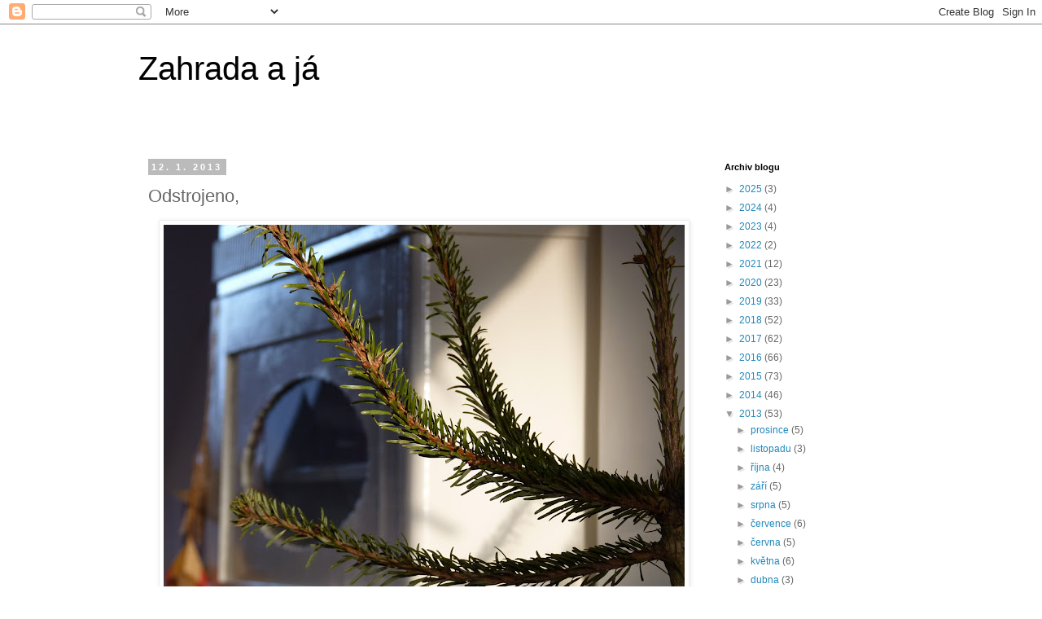

--- FILE ---
content_type: text/html; charset=UTF-8
request_url: http://bohdanaajejizahrada.blogspot.com/2013/01/odstrojeno.html
body_size: 34995
content:
<!DOCTYPE html>
<html class='v2' dir='ltr' lang='cs'>
<head>
<link href='https://www.blogger.com/static/v1/widgets/335934321-css_bundle_v2.css' rel='stylesheet' type='text/css'/>
<meta content='width=1100' name='viewport'/>
<meta content='text/html; charset=UTF-8' http-equiv='Content-Type'/>
<meta content='blogger' name='generator'/>
<link href='http://bohdanaajejizahrada.blogspot.com/favicon.ico' rel='icon' type='image/x-icon'/>
<link href='http://bohdanaajejizahrada.blogspot.com/2013/01/odstrojeno.html' rel='canonical'/>
<link rel="alternate" type="application/atom+xml" title="Zahrada a já - Atom" href="http://bohdanaajejizahrada.blogspot.com/feeds/posts/default" />
<link rel="alternate" type="application/rss+xml" title="Zahrada a já - RSS" href="http://bohdanaajejizahrada.blogspot.com/feeds/posts/default?alt=rss" />
<link rel="service.post" type="application/atom+xml" title="Zahrada a já - Atom" href="https://www.blogger.com/feeds/1865891337303281224/posts/default" />

<link rel="alternate" type="application/atom+xml" title="Zahrada a já - Atom" href="http://bohdanaajejizahrada.blogspot.com/feeds/7069558320251859868/comments/default" />
<!--Can't find substitution for tag [blog.ieCssRetrofitLinks]-->
<link href='https://blogger.googleusercontent.com/img/b/R29vZ2xl/AVvXsEilNdnb8V3hyphenhyphen4fg053RfxWPvzcdc_KDnkjSrn8lAWZGpbzlRxpZLKBV-8sfClYRAlBq5xJbbnCddSyqrDtu1UMKIYI7NPDn3gj6VyusLj4vGKQnyKs2T8uOFg7EwP9kSUIe3rmceYOAE8_B/s640/P1080637.JPG' rel='image_src'/>
<meta content='http://bohdanaajejizahrada.blogspot.com/2013/01/odstrojeno.html' property='og:url'/>
<meta content='Odstrojeno,' property='og:title'/>
<meta content='        uklizeno a teď už budeme jenom odpočívat...A nebo ne?' property='og:description'/>
<meta content='https://blogger.googleusercontent.com/img/b/R29vZ2xl/AVvXsEilNdnb8V3hyphenhyphen4fg053RfxWPvzcdc_KDnkjSrn8lAWZGpbzlRxpZLKBV-8sfClYRAlBq5xJbbnCddSyqrDtu1UMKIYI7NPDn3gj6VyusLj4vGKQnyKs2T8uOFg7EwP9kSUIe3rmceYOAE8_B/w1200-h630-p-k-no-nu/P1080637.JPG' property='og:image'/>
<title>Zahrada a já: Odstrojeno,</title>
<style id='page-skin-1' type='text/css'><!--
/*
-----------------------------------------------
Blogger Template Style
Name:     Simple
Designer: Blogger
URL:      www.blogger.com
----------------------------------------------- */
/* Content
----------------------------------------------- */
body {
font: normal normal 12px 'Trebuchet MS', Trebuchet, Verdana, sans-serif;
color: #666666;
background: #ffffff none repeat scroll top left;
padding: 0 0 0 0;
}
html body .region-inner {
min-width: 0;
max-width: 100%;
width: auto;
}
h2 {
font-size: 22px;
}
a:link {
text-decoration:none;
color: #2288bb;
}
a:visited {
text-decoration:none;
color: #888888;
}
a:hover {
text-decoration:underline;
color: #33aaff;
}
.body-fauxcolumn-outer .fauxcolumn-inner {
background: transparent none repeat scroll top left;
_background-image: none;
}
.body-fauxcolumn-outer .cap-top {
position: absolute;
z-index: 1;
height: 400px;
width: 100%;
}
.body-fauxcolumn-outer .cap-top .cap-left {
width: 100%;
background: transparent none repeat-x scroll top left;
_background-image: none;
}
.content-outer {
-moz-box-shadow: 0 0 0 rgba(0, 0, 0, .15);
-webkit-box-shadow: 0 0 0 rgba(0, 0, 0, .15);
-goog-ms-box-shadow: 0 0 0 #333333;
box-shadow: 0 0 0 rgba(0, 0, 0, .15);
margin-bottom: 1px;
}
.content-inner {
padding: 10px 40px;
}
.content-inner {
background-color: #ffffff;
}
/* Header
----------------------------------------------- */
.header-outer {
background: transparent none repeat-x scroll 0 -400px;
_background-image: none;
}
.Header h1 {
font: normal normal 40px 'Trebuchet MS',Trebuchet,Verdana,sans-serif;
color: #000000;
text-shadow: 0 0 0 rgba(0, 0, 0, .2);
}
.Header h1 a {
color: #000000;
}
.Header .description {
font-size: 18px;
color: #000000;
}
.header-inner .Header .titlewrapper {
padding: 22px 0;
}
.header-inner .Header .descriptionwrapper {
padding: 0 0;
}
/* Tabs
----------------------------------------------- */
.tabs-inner .section:first-child {
border-top: 0 solid #dddddd;
}
.tabs-inner .section:first-child ul {
margin-top: -1px;
border-top: 1px solid #dddddd;
border-left: 1px solid #dddddd;
border-right: 1px solid #dddddd;
}
.tabs-inner .widget ul {
background: transparent none repeat-x scroll 0 -800px;
_background-image: none;
border-bottom: 1px solid #dddddd;
margin-top: 0;
margin-left: -30px;
margin-right: -30px;
}
.tabs-inner .widget li a {
display: inline-block;
padding: .6em 1em;
font: normal normal 12px 'Trebuchet MS', Trebuchet, Verdana, sans-serif;
color: #000000;
border-left: 1px solid #ffffff;
border-right: 1px solid #dddddd;
}
.tabs-inner .widget li:first-child a {
border-left: none;
}
.tabs-inner .widget li.selected a, .tabs-inner .widget li a:hover {
color: #000000;
background-color: #eeeeee;
text-decoration: none;
}
/* Columns
----------------------------------------------- */
.main-outer {
border-top: 0 solid transparent;
}
.fauxcolumn-left-outer .fauxcolumn-inner {
border-right: 1px solid transparent;
}
.fauxcolumn-right-outer .fauxcolumn-inner {
border-left: 1px solid transparent;
}
/* Headings
----------------------------------------------- */
div.widget > h2,
div.widget h2.title {
margin: 0 0 1em 0;
font: normal bold 11px 'Trebuchet MS',Trebuchet,Verdana,sans-serif;
color: #000000;
}
/* Widgets
----------------------------------------------- */
.widget .zippy {
color: #999999;
text-shadow: 2px 2px 1px rgba(0, 0, 0, .1);
}
.widget .popular-posts ul {
list-style: none;
}
/* Posts
----------------------------------------------- */
h2.date-header {
font: normal bold 11px Arial, Tahoma, Helvetica, FreeSans, sans-serif;
}
.date-header span {
background-color: #bbbbbb;
color: #ffffff;
padding: 0.4em;
letter-spacing: 3px;
margin: inherit;
}
.main-inner {
padding-top: 35px;
padding-bottom: 65px;
}
.main-inner .column-center-inner {
padding: 0 0;
}
.main-inner .column-center-inner .section {
margin: 0 1em;
}
.post {
margin: 0 0 45px 0;
}
h3.post-title, .comments h4 {
font: normal normal 22px 'Trebuchet MS',Trebuchet,Verdana,sans-serif;
margin: .75em 0 0;
}
.post-body {
font-size: 110%;
line-height: 1.4;
position: relative;
}
.post-body img, .post-body .tr-caption-container, .Profile img, .Image img,
.BlogList .item-thumbnail img {
padding: 2px;
background: #ffffff;
border: 1px solid #eeeeee;
-moz-box-shadow: 1px 1px 5px rgba(0, 0, 0, .1);
-webkit-box-shadow: 1px 1px 5px rgba(0, 0, 0, .1);
box-shadow: 1px 1px 5px rgba(0, 0, 0, .1);
}
.post-body img, .post-body .tr-caption-container {
padding: 5px;
}
.post-body .tr-caption-container {
color: #666666;
}
.post-body .tr-caption-container img {
padding: 0;
background: transparent;
border: none;
-moz-box-shadow: 0 0 0 rgba(0, 0, 0, .1);
-webkit-box-shadow: 0 0 0 rgba(0, 0, 0, .1);
box-shadow: 0 0 0 rgba(0, 0, 0, .1);
}
.post-header {
margin: 0 0 1.5em;
line-height: 1.6;
font-size: 90%;
}
.post-footer {
margin: 20px -2px 0;
padding: 5px 10px;
color: #666666;
background-color: #eeeeee;
border-bottom: 1px solid #eeeeee;
line-height: 1.6;
font-size: 90%;
}
#comments .comment-author {
padding-top: 1.5em;
border-top: 1px solid transparent;
background-position: 0 1.5em;
}
#comments .comment-author:first-child {
padding-top: 0;
border-top: none;
}
.avatar-image-container {
margin: .2em 0 0;
}
#comments .avatar-image-container img {
border: 1px solid #eeeeee;
}
/* Comments
----------------------------------------------- */
.comments .comments-content .icon.blog-author {
background-repeat: no-repeat;
background-image: url([data-uri]);
}
.comments .comments-content .loadmore a {
border-top: 1px solid #999999;
border-bottom: 1px solid #999999;
}
.comments .comment-thread.inline-thread {
background-color: #eeeeee;
}
.comments .continue {
border-top: 2px solid #999999;
}
/* Accents
---------------------------------------------- */
.section-columns td.columns-cell {
border-left: 1px solid transparent;
}
.blog-pager {
background: transparent url(//www.blogblog.com/1kt/simple/paging_dot.png) repeat-x scroll top center;
}
.blog-pager-older-link, .home-link,
.blog-pager-newer-link {
background-color: #ffffff;
padding: 5px;
}
.footer-outer {
border-top: 1px dashed #bbbbbb;
}
/* Mobile
----------------------------------------------- */
body.mobile  {
background-size: auto;
}
.mobile .body-fauxcolumn-outer {
background: transparent none repeat scroll top left;
}
.mobile .body-fauxcolumn-outer .cap-top {
background-size: 100% auto;
}
.mobile .content-outer {
-webkit-box-shadow: 0 0 3px rgba(0, 0, 0, .15);
box-shadow: 0 0 3px rgba(0, 0, 0, .15);
}
.mobile .tabs-inner .widget ul {
margin-left: 0;
margin-right: 0;
}
.mobile .post {
margin: 0;
}
.mobile .main-inner .column-center-inner .section {
margin: 0;
}
.mobile .date-header span {
padding: 0.1em 10px;
margin: 0 -10px;
}
.mobile h3.post-title {
margin: 0;
}
.mobile .blog-pager {
background: transparent none no-repeat scroll top center;
}
.mobile .footer-outer {
border-top: none;
}
.mobile .main-inner, .mobile .footer-inner {
background-color: #ffffff;
}
.mobile-index-contents {
color: #666666;
}
.mobile-link-button {
background-color: #2288bb;
}
.mobile-link-button a:link, .mobile-link-button a:visited {
color: #ffffff;
}
.mobile .tabs-inner .section:first-child {
border-top: none;
}
.mobile .tabs-inner .PageList .widget-content {
background-color: #eeeeee;
color: #000000;
border-top: 1px solid #dddddd;
border-bottom: 1px solid #dddddd;
}
.mobile .tabs-inner .PageList .widget-content .pagelist-arrow {
border-left: 1px solid #dddddd;
}

--></style>
<style id='template-skin-1' type='text/css'><!--
body {
min-width: 1020px;
}
.content-outer, .content-fauxcolumn-outer, .region-inner {
min-width: 1020px;
max-width: 1020px;
_width: 1020px;
}
.main-inner .columns {
padding-left: 0;
padding-right: 250px;
}
.main-inner .fauxcolumn-center-outer {
left: 0;
right: 250px;
/* IE6 does not respect left and right together */
_width: expression(this.parentNode.offsetWidth -
parseInt("0") -
parseInt("250px") + 'px');
}
.main-inner .fauxcolumn-left-outer {
width: 0;
}
.main-inner .fauxcolumn-right-outer {
width: 250px;
}
.main-inner .column-left-outer {
width: 0;
right: 100%;
margin-left: -0;
}
.main-inner .column-right-outer {
width: 250px;
margin-right: -250px;
}
#layout {
min-width: 0;
}
#layout .content-outer {
min-width: 0;
width: 800px;
}
#layout .region-inner {
min-width: 0;
width: auto;
}
body#layout div.add_widget {
padding: 8px;
}
body#layout div.add_widget a {
margin-left: 32px;
}
--></style>
<link href='https://www.blogger.com/dyn-css/authorization.css?targetBlogID=1865891337303281224&amp;zx=5b6e62d6-1e4b-4067-ac78-6320156f1ca1' media='none' onload='if(media!=&#39;all&#39;)media=&#39;all&#39;' rel='stylesheet'/><noscript><link href='https://www.blogger.com/dyn-css/authorization.css?targetBlogID=1865891337303281224&amp;zx=5b6e62d6-1e4b-4067-ac78-6320156f1ca1' rel='stylesheet'/></noscript>
<meta name='google-adsense-platform-account' content='ca-host-pub-1556223355139109'/>
<meta name='google-adsense-platform-domain' content='blogspot.com'/>

</head>
<body class='loading variant-simplysimple'>
<div class='navbar section' id='navbar' name='Navigační lišta'><div class='widget Navbar' data-version='1' id='Navbar1'><script type="text/javascript">
    function setAttributeOnload(object, attribute, val) {
      if(window.addEventListener) {
        window.addEventListener('load',
          function(){ object[attribute] = val; }, false);
      } else {
        window.attachEvent('onload', function(){ object[attribute] = val; });
      }
    }
  </script>
<div id="navbar-iframe-container"></div>
<script type="text/javascript" src="https://apis.google.com/js/platform.js"></script>
<script type="text/javascript">
      gapi.load("gapi.iframes:gapi.iframes.style.bubble", function() {
        if (gapi.iframes && gapi.iframes.getContext) {
          gapi.iframes.getContext().openChild({
              url: 'https://www.blogger.com/navbar/1865891337303281224?po\x3d7069558320251859868\x26origin\x3dhttp://bohdanaajejizahrada.blogspot.com',
              where: document.getElementById("navbar-iframe-container"),
              id: "navbar-iframe"
          });
        }
      });
    </script><script type="text/javascript">
(function() {
var script = document.createElement('script');
script.type = 'text/javascript';
script.src = '//pagead2.googlesyndication.com/pagead/js/google_top_exp.js';
var head = document.getElementsByTagName('head')[0];
if (head) {
head.appendChild(script);
}})();
</script>
</div></div>
<div class='body-fauxcolumns'>
<div class='fauxcolumn-outer body-fauxcolumn-outer'>
<div class='cap-top'>
<div class='cap-left'></div>
<div class='cap-right'></div>
</div>
<div class='fauxborder-left'>
<div class='fauxborder-right'></div>
<div class='fauxcolumn-inner'>
</div>
</div>
<div class='cap-bottom'>
<div class='cap-left'></div>
<div class='cap-right'></div>
</div>
</div>
</div>
<div class='content'>
<div class='content-fauxcolumns'>
<div class='fauxcolumn-outer content-fauxcolumn-outer'>
<div class='cap-top'>
<div class='cap-left'></div>
<div class='cap-right'></div>
</div>
<div class='fauxborder-left'>
<div class='fauxborder-right'></div>
<div class='fauxcolumn-inner'>
</div>
</div>
<div class='cap-bottom'>
<div class='cap-left'></div>
<div class='cap-right'></div>
</div>
</div>
</div>
<div class='content-outer'>
<div class='content-cap-top cap-top'>
<div class='cap-left'></div>
<div class='cap-right'></div>
</div>
<div class='fauxborder-left content-fauxborder-left'>
<div class='fauxborder-right content-fauxborder-right'></div>
<div class='content-inner'>
<header>
<div class='header-outer'>
<div class='header-cap-top cap-top'>
<div class='cap-left'></div>
<div class='cap-right'></div>
</div>
<div class='fauxborder-left header-fauxborder-left'>
<div class='fauxborder-right header-fauxborder-right'></div>
<div class='region-inner header-inner'>
<div class='header section' id='header' name='Záhlaví'><div class='widget Header' data-version='1' id='Header1'>
<div id='header-inner'>
<div class='titlewrapper'>
<h1 class='title'>
<a href='http://bohdanaajejizahrada.blogspot.com/'>
Zahrada a já
</a>
</h1>
</div>
<div class='descriptionwrapper'>
<p class='description'><span>
</span></p>
</div>
</div>
</div></div>
</div>
</div>
<div class='header-cap-bottom cap-bottom'>
<div class='cap-left'></div>
<div class='cap-right'></div>
</div>
</div>
</header>
<div class='tabs-outer'>
<div class='tabs-cap-top cap-top'>
<div class='cap-left'></div>
<div class='cap-right'></div>
</div>
<div class='fauxborder-left tabs-fauxborder-left'>
<div class='fauxborder-right tabs-fauxborder-right'></div>
<div class='region-inner tabs-inner'>
<div class='tabs no-items section' id='crosscol' name='Napříč-všemi-sloupci'></div>
<div class='tabs no-items section' id='crosscol-overflow' name='Cross-Column 2'></div>
</div>
</div>
<div class='tabs-cap-bottom cap-bottom'>
<div class='cap-left'></div>
<div class='cap-right'></div>
</div>
</div>
<div class='main-outer'>
<div class='main-cap-top cap-top'>
<div class='cap-left'></div>
<div class='cap-right'></div>
</div>
<div class='fauxborder-left main-fauxborder-left'>
<div class='fauxborder-right main-fauxborder-right'></div>
<div class='region-inner main-inner'>
<div class='columns fauxcolumns'>
<div class='fauxcolumn-outer fauxcolumn-center-outer'>
<div class='cap-top'>
<div class='cap-left'></div>
<div class='cap-right'></div>
</div>
<div class='fauxborder-left'>
<div class='fauxborder-right'></div>
<div class='fauxcolumn-inner'>
</div>
</div>
<div class='cap-bottom'>
<div class='cap-left'></div>
<div class='cap-right'></div>
</div>
</div>
<div class='fauxcolumn-outer fauxcolumn-left-outer'>
<div class='cap-top'>
<div class='cap-left'></div>
<div class='cap-right'></div>
</div>
<div class='fauxborder-left'>
<div class='fauxborder-right'></div>
<div class='fauxcolumn-inner'>
</div>
</div>
<div class='cap-bottom'>
<div class='cap-left'></div>
<div class='cap-right'></div>
</div>
</div>
<div class='fauxcolumn-outer fauxcolumn-right-outer'>
<div class='cap-top'>
<div class='cap-left'></div>
<div class='cap-right'></div>
</div>
<div class='fauxborder-left'>
<div class='fauxborder-right'></div>
<div class='fauxcolumn-inner'>
</div>
</div>
<div class='cap-bottom'>
<div class='cap-left'></div>
<div class='cap-right'></div>
</div>
</div>
<!-- corrects IE6 width calculation -->
<div class='columns-inner'>
<div class='column-center-outer'>
<div class='column-center-inner'>
<div class='main section' id='main' name='Hlavní'><div class='widget Blog' data-version='1' id='Blog1'>
<div class='blog-posts hfeed'>

          <div class="date-outer">
        
<h2 class='date-header'><span>12. 1. 2013</span></h2>

          <div class="date-posts">
        
<div class='post-outer'>
<div class='post hentry uncustomized-post-template' itemprop='blogPost' itemscope='itemscope' itemtype='http://schema.org/BlogPosting'>
<meta content='https://blogger.googleusercontent.com/img/b/R29vZ2xl/AVvXsEilNdnb8V3hyphenhyphen4fg053RfxWPvzcdc_KDnkjSrn8lAWZGpbzlRxpZLKBV-8sfClYRAlBq5xJbbnCddSyqrDtu1UMKIYI7NPDn3gj6VyusLj4vGKQnyKs2T8uOFg7EwP9kSUIe3rmceYOAE8_B/s640/P1080637.JPG' itemprop='image_url'/>
<meta content='1865891337303281224' itemprop='blogId'/>
<meta content='7069558320251859868' itemprop='postId'/>
<a name='7069558320251859868'></a>
<h3 class='post-title entry-title' itemprop='name'>
Odstrojeno,
</h3>
<div class='post-header'>
<div class='post-header-line-1'></div>
</div>
<div class='post-body entry-content' id='post-body-7069558320251859868' itemprop='description articleBody'>
<div class="separator" style="clear: both; text-align: center;">
<a href="https://blogger.googleusercontent.com/img/b/R29vZ2xl/AVvXsEilNdnb8V3hyphenhyphen4fg053RfxWPvzcdc_KDnkjSrn8lAWZGpbzlRxpZLKBV-8sfClYRAlBq5xJbbnCddSyqrDtu1UMKIYI7NPDn3gj6VyusLj4vGKQnyKs2T8uOFg7EwP9kSUIe3rmceYOAE8_B/s1600/P1080637.JPG" imageanchor="1" style="margin-left: 1em; margin-right: 1em;"><img border="0" height="480" src="https://blogger.googleusercontent.com/img/b/R29vZ2xl/AVvXsEilNdnb8V3hyphenhyphen4fg053RfxWPvzcdc_KDnkjSrn8lAWZGpbzlRxpZLKBV-8sfClYRAlBq5xJbbnCddSyqrDtu1UMKIYI7NPDn3gj6VyusLj4vGKQnyKs2T8uOFg7EwP9kSUIe3rmceYOAE8_B/s640/P1080637.JPG" width="640" /></a></div>
<div class="separator" style="clear: both; text-align: center;">
<a href="https://blogger.googleusercontent.com/img/b/R29vZ2xl/AVvXsEicZC0ycvcJtNLdjm9ZbnMk2c6iT4Y98plepXNoASXKMpxpUTcdX_P0H3WT461xwMSVE7fqYvNUVN8XwrFIYFBceh-MQeJWB5GW79HzqkYbES4pxzafysZv9F7qd8vDverlzyhis0PyLzJf/s1600/P1080644.JPG" imageanchor="1" style="margin-left: 1em; margin-right: 1em;"><img border="0" height="480" src="https://blogger.googleusercontent.com/img/b/R29vZ2xl/AVvXsEicZC0ycvcJtNLdjm9ZbnMk2c6iT4Y98plepXNoASXKMpxpUTcdX_P0H3WT461xwMSVE7fqYvNUVN8XwrFIYFBceh-MQeJWB5GW79HzqkYbES4pxzafysZv9F7qd8vDverlzyhis0PyLzJf/s640/P1080644.JPG" width="640" /></a></div>
<div class="separator" style="clear: both; text-align: center;">
<a href="https://blogger.googleusercontent.com/img/b/R29vZ2xl/AVvXsEgw86MLx1qdE1GR8EkA9vSUvkH-Qa7FLt-Op6TemwQnVQo3_3kbkqENUD4lvYmtR0qDWazq3NG7HnO6gJ-55aedHRS7Hf1vrpqJ1H6mA-1jitAYqwwN_qStjqtrNGJB4-OPKp5BCRLhMii2/s1600/P1080645.JPG" imageanchor="1" style="margin-left: 1em; margin-right: 1em;"><img border="0" height="480" src="https://blogger.googleusercontent.com/img/b/R29vZ2xl/AVvXsEgw86MLx1qdE1GR8EkA9vSUvkH-Qa7FLt-Op6TemwQnVQo3_3kbkqENUD4lvYmtR0qDWazq3NG7HnO6gJ-55aedHRS7Hf1vrpqJ1H6mA-1jitAYqwwN_qStjqtrNGJB4-OPKp5BCRLhMii2/s640/P1080645.JPG" width="640" /></a></div>
<div class="separator" style="clear: both; text-align: center;">
<a href="https://blogger.googleusercontent.com/img/b/R29vZ2xl/AVvXsEjDih9KTBAejuS1Yff-P0rjGtLFUT17anDtNoX7cQFhOXx-rvf-oaBRl1D8Lafz6mEbGF1qtmYsce3puzgHwVrH0-ROw6dro4Nrkv5GVGzWv8tjj5qT5oZFv81Ehp8fIzr5TzRqR2VQgL8M/s1600/P1080656.JPG" imageanchor="1" style="margin-left: 1em; margin-right: 1em;"><img border="0" height="480" src="https://blogger.googleusercontent.com/img/b/R29vZ2xl/AVvXsEjDih9KTBAejuS1Yff-P0rjGtLFUT17anDtNoX7cQFhOXx-rvf-oaBRl1D8Lafz6mEbGF1qtmYsce3puzgHwVrH0-ROw6dro4Nrkv5GVGzWv8tjj5qT5oZFv81Ehp8fIzr5TzRqR2VQgL8M/s640/P1080656.JPG" width="640" /></a></div>
<i>uklizeno a teď už budeme jenom odpočívat...A nebo ne?</i>
<div style='clear: both;'></div>
</div>
<div class='post-footer'>
<div class='post-footer-line post-footer-line-1'>
<span class='post-author vcard'>
Vystavil
<span class='fn' itemprop='author' itemscope='itemscope' itemtype='http://schema.org/Person'>
<meta content='https://www.blogger.com/profile/18422972079157010148' itemprop='url'/>
<a class='g-profile' href='https://www.blogger.com/profile/18422972079157010148' rel='author' title='author profile'>
<span itemprop='name'>Bohdana</span>
</a>
</span>
</span>
<span class='post-timestamp'>
v
<meta content='http://bohdanaajejizahrada.blogspot.com/2013/01/odstrojeno.html' itemprop='url'/>
<a class='timestamp-link' href='http://bohdanaajejizahrada.blogspot.com/2013/01/odstrojeno.html' rel='bookmark' title='permanent link'><abbr class='published' itemprop='datePublished' title='2013-01-12T07:21:00-08:00'>7:21</abbr></a>
</span>
<span class='post-comment-link'>
</span>
<span class='post-icons'>
<span class='item-control blog-admin pid-860248576'>
<a href='https://www.blogger.com/post-edit.g?blogID=1865891337303281224&postID=7069558320251859868&from=pencil' title='Upravit příspěvek'>
<img alt='' class='icon-action' height='18' src='https://resources.blogblog.com/img/icon18_edit_allbkg.gif' width='18'/>
</a>
</span>
</span>
<div class='post-share-buttons goog-inline-block'>
</div>
</div>
<div class='post-footer-line post-footer-line-2'>
<span class='post-labels'>
</span>
</div>
<div class='post-footer-line post-footer-line-3'>
<span class='post-location'>
</span>
</div>
</div>
</div>
<div class='comments' id='comments'>
<a name='comments'></a>
<h4>6 komentářů:</h4>
<div class='comments-content'>
<script async='async' src='' type='text/javascript'></script>
<script type='text/javascript'>
    (function() {
      var items = null;
      var msgs = null;
      var config = {};

// <![CDATA[
      var cursor = null;
      if (items && items.length > 0) {
        cursor = parseInt(items[items.length - 1].timestamp) + 1;
      }

      var bodyFromEntry = function(entry) {
        var text = (entry &&
                    ((entry.content && entry.content.$t) ||
                     (entry.summary && entry.summary.$t))) ||
            '';
        if (entry && entry.gd$extendedProperty) {
          for (var k in entry.gd$extendedProperty) {
            if (entry.gd$extendedProperty[k].name == 'blogger.contentRemoved') {
              return '<span class="deleted-comment">' + text + '</span>';
            }
          }
        }
        return text;
      }

      var parse = function(data) {
        cursor = null;
        var comments = [];
        if (data && data.feed && data.feed.entry) {
          for (var i = 0, entry; entry = data.feed.entry[i]; i++) {
            var comment = {};
            // comment ID, parsed out of the original id format
            var id = /blog-(\d+).post-(\d+)/.exec(entry.id.$t);
            comment.id = id ? id[2] : null;
            comment.body = bodyFromEntry(entry);
            comment.timestamp = Date.parse(entry.published.$t) + '';
            if (entry.author && entry.author.constructor === Array) {
              var auth = entry.author[0];
              if (auth) {
                comment.author = {
                  name: (auth.name ? auth.name.$t : undefined),
                  profileUrl: (auth.uri ? auth.uri.$t : undefined),
                  avatarUrl: (auth.gd$image ? auth.gd$image.src : undefined)
                };
              }
            }
            if (entry.link) {
              if (entry.link[2]) {
                comment.link = comment.permalink = entry.link[2].href;
              }
              if (entry.link[3]) {
                var pid = /.*comments\/default\/(\d+)\?.*/.exec(entry.link[3].href);
                if (pid && pid[1]) {
                  comment.parentId = pid[1];
                }
              }
            }
            comment.deleteclass = 'item-control blog-admin';
            if (entry.gd$extendedProperty) {
              for (var k in entry.gd$extendedProperty) {
                if (entry.gd$extendedProperty[k].name == 'blogger.itemClass') {
                  comment.deleteclass += ' ' + entry.gd$extendedProperty[k].value;
                } else if (entry.gd$extendedProperty[k].name == 'blogger.displayTime') {
                  comment.displayTime = entry.gd$extendedProperty[k].value;
                }
              }
            }
            comments.push(comment);
          }
        }
        return comments;
      };

      var paginator = function(callback) {
        if (hasMore()) {
          var url = config.feed + '?alt=json&v=2&orderby=published&reverse=false&max-results=50';
          if (cursor) {
            url += '&published-min=' + new Date(cursor).toISOString();
          }
          window.bloggercomments = function(data) {
            var parsed = parse(data);
            cursor = parsed.length < 50 ? null
                : parseInt(parsed[parsed.length - 1].timestamp) + 1
            callback(parsed);
            window.bloggercomments = null;
          }
          url += '&callback=bloggercomments';
          var script = document.createElement('script');
          script.type = 'text/javascript';
          script.src = url;
          document.getElementsByTagName('head')[0].appendChild(script);
        }
      };
      var hasMore = function() {
        return !!cursor;
      };
      var getMeta = function(key, comment) {
        if ('iswriter' == key) {
          var matches = !!comment.author
              && comment.author.name == config.authorName
              && comment.author.profileUrl == config.authorUrl;
          return matches ? 'true' : '';
        } else if ('deletelink' == key) {
          return config.baseUri + '/comment/delete/'
               + config.blogId + '/' + comment.id;
        } else if ('deleteclass' == key) {
          return comment.deleteclass;
        }
        return '';
      };

      var replybox = null;
      var replyUrlParts = null;
      var replyParent = undefined;

      var onReply = function(commentId, domId) {
        if (replybox == null) {
          // lazily cache replybox, and adjust to suit this style:
          replybox = document.getElementById('comment-editor');
          if (replybox != null) {
            replybox.height = '250px';
            replybox.style.display = 'block';
            replyUrlParts = replybox.src.split('#');
          }
        }
        if (replybox && (commentId !== replyParent)) {
          replybox.src = '';
          document.getElementById(domId).insertBefore(replybox, null);
          replybox.src = replyUrlParts[0]
              + (commentId ? '&parentID=' + commentId : '')
              + '#' + replyUrlParts[1];
          replyParent = commentId;
        }
      };

      var hash = (window.location.hash || '#').substring(1);
      var startThread, targetComment;
      if (/^comment-form_/.test(hash)) {
        startThread = hash.substring('comment-form_'.length);
      } else if (/^c[0-9]+$/.test(hash)) {
        targetComment = hash.substring(1);
      }

      // Configure commenting API:
      var configJso = {
        'maxDepth': config.maxThreadDepth
      };
      var provider = {
        'id': config.postId,
        'data': items,
        'loadNext': paginator,
        'hasMore': hasMore,
        'getMeta': getMeta,
        'onReply': onReply,
        'rendered': true,
        'initComment': targetComment,
        'initReplyThread': startThread,
        'config': configJso,
        'messages': msgs
      };

      var render = function() {
        if (window.goog && window.goog.comments) {
          var holder = document.getElementById('comment-holder');
          window.goog.comments.render(holder, provider);
        }
      };

      // render now, or queue to render when library loads:
      if (window.goog && window.goog.comments) {
        render();
      } else {
        window.goog = window.goog || {};
        window.goog.comments = window.goog.comments || {};
        window.goog.comments.loadQueue = window.goog.comments.loadQueue || [];
        window.goog.comments.loadQueue.push(render);
      }
    })();
// ]]>
  </script>
<div id='comment-holder'>
<div class="comment-thread toplevel-thread"><ol id="top-ra"><li class="comment" id="c4128028418266527453"><div class="avatar-image-container"><img src="//blogger.googleusercontent.com/img/b/R29vZ2xl/AVvXsEjIh-uxAJP8Axi2ayFdQgwyDYJrHp5aJwSXS2sde3_4Q6g3YixSUp7GCV47Nilo8L6yzJIJ0MiK4GRC7H11uE__pzcq-mOuUga53do4iHZV20jLJ_Fn74IQ7R4JZWXih3I/s45-c/daaa+%E2%80%93+kopie.JPG" alt=""/></div><div class="comment-block"><div class="comment-header"><cite class="user"><a href="https://www.blogger.com/profile/08544827283329663811" rel="nofollow">Dasac</a></cite><span class="icon user "></span><span class="datetime secondary-text"><a rel="nofollow" href="http://bohdanaajejizahrada.blogspot.com/2013/01/odstrojeno.html?showComment=1358009915549#c4128028418266527453">12. ledna 2013 v 8:58</a></span></div><p class="comment-content">Jó, budeme!</p><span class="comment-actions secondary-text"><a class="comment-reply" target="_self" data-comment-id="4128028418266527453">Odpovědět</a><span class="item-control blog-admin blog-admin pid-196723635"><a target="_self" href="https://www.blogger.com/comment/delete/1865891337303281224/4128028418266527453">Vymazat</a></span></span></div><div class="comment-replies"><div id="c4128028418266527453-rt" class="comment-thread inline-thread hidden"><span class="thread-toggle thread-expanded"><span class="thread-arrow"></span><span class="thread-count"><a target="_self">Odpovědi</a></span></span><ol id="c4128028418266527453-ra" class="thread-chrome thread-expanded"><div></div><div id="c4128028418266527453-continue" class="continue"><a class="comment-reply" target="_self" data-comment-id="4128028418266527453">Odpovědět</a></div></ol></div></div><div class="comment-replybox-single" id="c4128028418266527453-ce"></div></li><li class="comment" id="c9022882847280909431"><div class="avatar-image-container"><img src="//resources.blogblog.com/img/blank.gif" alt=""/></div><div class="comment-block"><div class="comment-header"><cite class="user">Anonymní</cite><span class="icon user "></span><span class="datetime secondary-text"><a rel="nofollow" href="http://bohdanaajejizahrada.blogspot.com/2013/01/odstrojeno.html?showComment=1358018671606#c9022882847280909431">12. ledna 2013 v 11:24</a></span></div><p class="comment-content">my ještě nemáme, ale chystáme se :)</p><span class="comment-actions secondary-text"><a class="comment-reply" target="_self" data-comment-id="9022882847280909431">Odpovědět</a><span class="item-control blog-admin blog-admin pid-351490373"><a target="_self" href="https://www.blogger.com/comment/delete/1865891337303281224/9022882847280909431">Vymazat</a></span></span></div><div class="comment-replies"><div id="c9022882847280909431-rt" class="comment-thread inline-thread hidden"><span class="thread-toggle thread-expanded"><span class="thread-arrow"></span><span class="thread-count"><a target="_self">Odpovědi</a></span></span><ol id="c9022882847280909431-ra" class="thread-chrome thread-expanded"><div></div><div id="c9022882847280909431-continue" class="continue"><a class="comment-reply" target="_self" data-comment-id="9022882847280909431">Odpovědět</a></div></ol></div></div><div class="comment-replybox-single" id="c9022882847280909431-ce"></div></li><li class="comment" id="c6903786411864620023"><div class="avatar-image-container"><img src="//blogger.googleusercontent.com/img/b/R29vZ2xl/AVvXsEjxWZ4PqChOfbpcvWI0TaBXja3cUkC4MdLyr6etwhrdSPkb9X47oUF_BxamHU-lnuN6T0IF8NcN2F-5t3Scvd6jMrfGwgFxpeY3PXK6qFmOxKdK4quwrYZ16zxFDsmSXXY/s45-c/Kopie+-+IMG_7771.JPG" alt=""/></div><div class="comment-block"><div class="comment-header"><cite class="user"><a href="https://www.blogger.com/profile/04340347817133909475" rel="nofollow">Amelie</a></cite><span class="icon user "></span><span class="datetime secondary-text"><a rel="nofollow" href="http://bohdanaajejizahrada.blogspot.com/2013/01/odstrojeno.html?showComment=1358281233504#c6903786411864620023">15. ledna 2013 v 12:20</a></span></div><p class="comment-content">Já ještě nemám uklizeno a na odpočinek nějak nezbývá čas.</p><span class="comment-actions secondary-text"><a class="comment-reply" target="_self" data-comment-id="6903786411864620023">Odpovědět</a><span class="item-control blog-admin blog-admin pid-1788501912"><a target="_self" href="https://www.blogger.com/comment/delete/1865891337303281224/6903786411864620023">Vymazat</a></span></span></div><div class="comment-replies"><div id="c6903786411864620023-rt" class="comment-thread inline-thread hidden"><span class="thread-toggle thread-expanded"><span class="thread-arrow"></span><span class="thread-count"><a target="_self">Odpovědi</a></span></span><ol id="c6903786411864620023-ra" class="thread-chrome thread-expanded"><div></div><div id="c6903786411864620023-continue" class="continue"><a class="comment-reply" target="_self" data-comment-id="6903786411864620023">Odpovědět</a></div></ol></div></div><div class="comment-replybox-single" id="c6903786411864620023-ce"></div></li><li class="comment" id="c8405179564615114735"><div class="avatar-image-container"><img src="//blogger.googleusercontent.com/img/b/R29vZ2xl/AVvXsEgAmXqTXZIDJ6-SptakrA1OtPLKwDf4ptERqGUYsbqWLvcZ4JLzcgQ4tv-21tpZPHmxZasFO04TO-G44hbyZKjR98pVBzDWRplrcOqaIRbEsnPFJZW3ZRQT2Dls-fzU6w/s45-c/10653643_704696759614135_3253280189354130261_n.jpg" alt=""/></div><div class="comment-block"><div class="comment-header"><cite class="user"><a href="https://www.blogger.com/profile/08748655305954751621" rel="nofollow">Věra</a></cite><span class="icon user "></span><span class="datetime secondary-text"><a rel="nofollow" href="http://bohdanaajejizahrada.blogspot.com/2013/01/odstrojeno.html?showComment=1358535666958#c8405179564615114735">18. ledna 2013 v 11:01</a></span></div><p class="comment-content">Budeme odpočívat:-DKrásný víkend:-)</p><span class="comment-actions secondary-text"><a class="comment-reply" target="_self" data-comment-id="8405179564615114735">Odpovědět</a><span class="item-control blog-admin blog-admin pid-1489587249"><a target="_self" href="https://www.blogger.com/comment/delete/1865891337303281224/8405179564615114735">Vymazat</a></span></span></div><div class="comment-replies"><div id="c8405179564615114735-rt" class="comment-thread inline-thread hidden"><span class="thread-toggle thread-expanded"><span class="thread-arrow"></span><span class="thread-count"><a target="_self">Odpovědi</a></span></span><ol id="c8405179564615114735-ra" class="thread-chrome thread-expanded"><div></div><div id="c8405179564615114735-continue" class="continue"><a class="comment-reply" target="_self" data-comment-id="8405179564615114735">Odpovědět</a></div></ol></div></div><div class="comment-replybox-single" id="c8405179564615114735-ce"></div></li><li class="comment" id="c1055642149828371355"><div class="avatar-image-container"><img src="//blogger.googleusercontent.com/img/b/R29vZ2xl/AVvXsEiWvUq33EZ8t82ax_Gj4UWajbXLC_4q-DclbDxmqI35LSbLziVD6Rn-mYrcspor1hueoDmPn0a5qArlhbOZM05LsW9EIFw7KLUbwZ-hp7s9E7Ab6PrTPsm-LnGp3TFfVg/s45-c/n580006628_1609897_1498827.jpg" alt=""/></div><div class="comment-block"><div class="comment-header"><cite class="user"><a href="https://www.blogger.com/profile/03955449055185542918" rel="nofollow">Rosa</a></cite><span class="icon user "></span><span class="datetime secondary-text"><a rel="nofollow" href="http://bohdanaajejizahrada.blogspot.com/2013/01/odstrojeno.html?showComment=1358539730194#c1055642149828371355">18. ledna 2013 v 12:08</a></span></div><p class="comment-content">Ten šedý polštář mám taky!!! Ale šila mi ho maminka, kdo vám? ... :o)</p><span class="comment-actions secondary-text"><a class="comment-reply" target="_self" data-comment-id="1055642149828371355">Odpovědět</a><span class="item-control blog-admin blog-admin pid-521428489"><a target="_self" href="https://www.blogger.com/comment/delete/1865891337303281224/1055642149828371355">Vymazat</a></span></span></div><div class="comment-replies"><div id="c1055642149828371355-rt" class="comment-thread inline-thread"><span class="thread-toggle thread-expanded"><span class="thread-arrow"></span><span class="thread-count"><a target="_self">Odpovědi</a></span></span><ol id="c1055642149828371355-ra" class="thread-chrome thread-expanded"><div><li class="comment" id="c5580563765222964109"><div class="avatar-image-container"><img src="//blogger.googleusercontent.com/img/b/R29vZ2xl/AVvXsEjqe6Cjud5dNmdczNTjCISKLgsWL1RgMRaxDDelPlkpF5EbBcO8t7wJYxLqNSazNAJcDKhC-EFA_42UAfgIX2vXYWa78klY3dtmwS4evCIonpR6QgEQXF8LTb0uktCi5U4/s45-c/P1090381%7E1.JPG" alt=""/></div><div class="comment-block"><div class="comment-header"><cite class="user"><a href="https://www.blogger.com/profile/18422972079157010148" rel="nofollow">Bohdana</a></cite><span class="icon user blog-author"></span><span class="datetime secondary-text"><a rel="nofollow" href="http://bohdanaajejizahrada.blogspot.com/2013/01/odstrojeno.html?showComment=1358542435957#c5580563765222964109">18. ledna 2013 v 12:53</a></span></div><p class="comment-content">Mně taky!Nejhezčí polštáře mám od mámy.Že jo,mami?</p><span class="comment-actions secondary-text"><span class="item-control blog-admin blog-admin pid-860248576"><a target="_self" href="https://www.blogger.com/comment/delete/1865891337303281224/5580563765222964109">Vymazat</a></span></span></div><div class="comment-replies"><div id="c5580563765222964109-rt" class="comment-thread inline-thread hidden"><span class="thread-toggle thread-expanded"><span class="thread-arrow"></span><span class="thread-count"><a target="_self">Odpovědi</a></span></span><ol id="c5580563765222964109-ra" class="thread-chrome thread-expanded"><div></div><div id="c5580563765222964109-continue" class="continue"><a class="comment-reply" target="_self" data-comment-id="5580563765222964109">Odpovědět</a></div></ol></div></div><div class="comment-replybox-single" id="c5580563765222964109-ce"></div></li></div><div id="c1055642149828371355-continue" class="continue"><a class="comment-reply" target="_self" data-comment-id="1055642149828371355">Odpovědět</a></div></ol></div></div><div class="comment-replybox-single" id="c1055642149828371355-ce"></div></li></ol><div id="top-continue" class="continue"><a class="comment-reply" target="_self">Okomentovat</a></div><div class="comment-replybox-thread" id="top-ce"></div><div class="loadmore hidden" data-post-id="7069558320251859868"><a target="_self">Načíst další...</a></div></div>
</div>
</div>
<p class='comment-footer'>
<div class='comment-form'>
<a name='comment-form'></a>
<p>
</p>
<a href='https://www.blogger.com/comment/frame/1865891337303281224?po=7069558320251859868&hl=cs&saa=85391&origin=http://bohdanaajejizahrada.blogspot.com' id='comment-editor-src'></a>
<iframe allowtransparency='true' class='blogger-iframe-colorize blogger-comment-from-post' frameborder='0' height='410px' id='comment-editor' name='comment-editor' src='' width='100%'></iframe>
<script src='https://www.blogger.com/static/v1/jsbin/2830521187-comment_from_post_iframe.js' type='text/javascript'></script>
<script type='text/javascript'>
      BLOG_CMT_createIframe('https://www.blogger.com/rpc_relay.html');
    </script>
</div>
</p>
<div id='backlinks-container'>
<div id='Blog1_backlinks-container'>
</div>
</div>
</div>
</div>

        </div></div>
      
</div>
<div class='blog-pager' id='blog-pager'>
<span id='blog-pager-newer-link'>
<a class='blog-pager-newer-link' href='http://bohdanaajejizahrada.blogspot.com/2013/01/zima.html' id='Blog1_blog-pager-newer-link' title='Novější příspěvek'>Novější příspěvek</a>
</span>
<span id='blog-pager-older-link'>
<a class='blog-pager-older-link' href='http://bohdanaajejizahrada.blogspot.com/2012/12/nejlepsi.html' id='Blog1_blog-pager-older-link' title='Starší příspěvek'>Starší příspěvek</a>
</span>
<a class='home-link' href='http://bohdanaajejizahrada.blogspot.com/'>Domovská stránka</a>
</div>
<div class='clear'></div>
<div class='post-feeds'>
<div class='feed-links'>
Přihlásit se k odběru:
<a class='feed-link' href='http://bohdanaajejizahrada.blogspot.com/feeds/7069558320251859868/comments/default' target='_blank' type='application/atom+xml'>Komentáře k příspěvku (Atom)</a>
</div>
</div>
</div></div>
</div>
</div>
<div class='column-left-outer'>
<div class='column-left-inner'>
<aside>
</aside>
</div>
</div>
<div class='column-right-outer'>
<div class='column-right-inner'>
<aside>
<div class='sidebar section' id='sidebar-right-1'><div class='widget BlogArchive' data-version='1' id='BlogArchive1'>
<h2>Archiv blogu</h2>
<div class='widget-content'>
<div id='ArchiveList'>
<div id='BlogArchive1_ArchiveList'>
<ul class='hierarchy'>
<li class='archivedate collapsed'>
<a class='toggle' href='javascript:void(0)'>
<span class='zippy'>

        &#9658;&#160;
      
</span>
</a>
<a class='post-count-link' href='http://bohdanaajejizahrada.blogspot.com/2025/'>
2025
</a>
<span class='post-count' dir='ltr'>(3)</span>
<ul class='hierarchy'>
<li class='archivedate collapsed'>
<a class='toggle' href='javascript:void(0)'>
<span class='zippy'>

        &#9658;&#160;
      
</span>
</a>
<a class='post-count-link' href='http://bohdanaajejizahrada.blogspot.com/2025/10/'>
října
</a>
<span class='post-count' dir='ltr'>(1)</span>
</li>
</ul>
<ul class='hierarchy'>
<li class='archivedate collapsed'>
<a class='toggle' href='javascript:void(0)'>
<span class='zippy'>

        &#9658;&#160;
      
</span>
</a>
<a class='post-count-link' href='http://bohdanaajejizahrada.blogspot.com/2025/07/'>
července
</a>
<span class='post-count' dir='ltr'>(1)</span>
</li>
</ul>
<ul class='hierarchy'>
<li class='archivedate collapsed'>
<a class='toggle' href='javascript:void(0)'>
<span class='zippy'>

        &#9658;&#160;
      
</span>
</a>
<a class='post-count-link' href='http://bohdanaajejizahrada.blogspot.com/2025/06/'>
června
</a>
<span class='post-count' dir='ltr'>(1)</span>
</li>
</ul>
</li>
</ul>
<ul class='hierarchy'>
<li class='archivedate collapsed'>
<a class='toggle' href='javascript:void(0)'>
<span class='zippy'>

        &#9658;&#160;
      
</span>
</a>
<a class='post-count-link' href='http://bohdanaajejizahrada.blogspot.com/2024/'>
2024
</a>
<span class='post-count' dir='ltr'>(4)</span>
<ul class='hierarchy'>
<li class='archivedate collapsed'>
<a class='toggle' href='javascript:void(0)'>
<span class='zippy'>

        &#9658;&#160;
      
</span>
</a>
<a class='post-count-link' href='http://bohdanaajejizahrada.blogspot.com/2024/11/'>
listopadu
</a>
<span class='post-count' dir='ltr'>(1)</span>
</li>
</ul>
<ul class='hierarchy'>
<li class='archivedate collapsed'>
<a class='toggle' href='javascript:void(0)'>
<span class='zippy'>

        &#9658;&#160;
      
</span>
</a>
<a class='post-count-link' href='http://bohdanaajejizahrada.blogspot.com/2024/08/'>
srpna
</a>
<span class='post-count' dir='ltr'>(2)</span>
</li>
</ul>
<ul class='hierarchy'>
<li class='archivedate collapsed'>
<a class='toggle' href='javascript:void(0)'>
<span class='zippy'>

        &#9658;&#160;
      
</span>
</a>
<a class='post-count-link' href='http://bohdanaajejizahrada.blogspot.com/2024/02/'>
února
</a>
<span class='post-count' dir='ltr'>(1)</span>
</li>
</ul>
</li>
</ul>
<ul class='hierarchy'>
<li class='archivedate collapsed'>
<a class='toggle' href='javascript:void(0)'>
<span class='zippy'>

        &#9658;&#160;
      
</span>
</a>
<a class='post-count-link' href='http://bohdanaajejizahrada.blogspot.com/2023/'>
2023
</a>
<span class='post-count' dir='ltr'>(4)</span>
<ul class='hierarchy'>
<li class='archivedate collapsed'>
<a class='toggle' href='javascript:void(0)'>
<span class='zippy'>

        &#9658;&#160;
      
</span>
</a>
<a class='post-count-link' href='http://bohdanaajejizahrada.blogspot.com/2023/12/'>
prosince
</a>
<span class='post-count' dir='ltr'>(2)</span>
</li>
</ul>
<ul class='hierarchy'>
<li class='archivedate collapsed'>
<a class='toggle' href='javascript:void(0)'>
<span class='zippy'>

        &#9658;&#160;
      
</span>
</a>
<a class='post-count-link' href='http://bohdanaajejizahrada.blogspot.com/2023/11/'>
listopadu
</a>
<span class='post-count' dir='ltr'>(1)</span>
</li>
</ul>
<ul class='hierarchy'>
<li class='archivedate collapsed'>
<a class='toggle' href='javascript:void(0)'>
<span class='zippy'>

        &#9658;&#160;
      
</span>
</a>
<a class='post-count-link' href='http://bohdanaajejizahrada.blogspot.com/2023/04/'>
dubna
</a>
<span class='post-count' dir='ltr'>(1)</span>
</li>
</ul>
</li>
</ul>
<ul class='hierarchy'>
<li class='archivedate collapsed'>
<a class='toggle' href='javascript:void(0)'>
<span class='zippy'>

        &#9658;&#160;
      
</span>
</a>
<a class='post-count-link' href='http://bohdanaajejizahrada.blogspot.com/2022/'>
2022
</a>
<span class='post-count' dir='ltr'>(2)</span>
<ul class='hierarchy'>
<li class='archivedate collapsed'>
<a class='toggle' href='javascript:void(0)'>
<span class='zippy'>

        &#9658;&#160;
      
</span>
</a>
<a class='post-count-link' href='http://bohdanaajejizahrada.blogspot.com/2022/12/'>
prosince
</a>
<span class='post-count' dir='ltr'>(1)</span>
</li>
</ul>
<ul class='hierarchy'>
<li class='archivedate collapsed'>
<a class='toggle' href='javascript:void(0)'>
<span class='zippy'>

        &#9658;&#160;
      
</span>
</a>
<a class='post-count-link' href='http://bohdanaajejizahrada.blogspot.com/2022/07/'>
července
</a>
<span class='post-count' dir='ltr'>(1)</span>
</li>
</ul>
</li>
</ul>
<ul class='hierarchy'>
<li class='archivedate collapsed'>
<a class='toggle' href='javascript:void(0)'>
<span class='zippy'>

        &#9658;&#160;
      
</span>
</a>
<a class='post-count-link' href='http://bohdanaajejizahrada.blogspot.com/2021/'>
2021
</a>
<span class='post-count' dir='ltr'>(12)</span>
<ul class='hierarchy'>
<li class='archivedate collapsed'>
<a class='toggle' href='javascript:void(0)'>
<span class='zippy'>

        &#9658;&#160;
      
</span>
</a>
<a class='post-count-link' href='http://bohdanaajejizahrada.blogspot.com/2021/11/'>
listopadu
</a>
<span class='post-count' dir='ltr'>(2)</span>
</li>
</ul>
<ul class='hierarchy'>
<li class='archivedate collapsed'>
<a class='toggle' href='javascript:void(0)'>
<span class='zippy'>

        &#9658;&#160;
      
</span>
</a>
<a class='post-count-link' href='http://bohdanaajejizahrada.blogspot.com/2021/08/'>
srpna
</a>
<span class='post-count' dir='ltr'>(1)</span>
</li>
</ul>
<ul class='hierarchy'>
<li class='archivedate collapsed'>
<a class='toggle' href='javascript:void(0)'>
<span class='zippy'>

        &#9658;&#160;
      
</span>
</a>
<a class='post-count-link' href='http://bohdanaajejizahrada.blogspot.com/2021/06/'>
června
</a>
<span class='post-count' dir='ltr'>(1)</span>
</li>
</ul>
<ul class='hierarchy'>
<li class='archivedate collapsed'>
<a class='toggle' href='javascript:void(0)'>
<span class='zippy'>

        &#9658;&#160;
      
</span>
</a>
<a class='post-count-link' href='http://bohdanaajejizahrada.blogspot.com/2021/05/'>
května
</a>
<span class='post-count' dir='ltr'>(1)</span>
</li>
</ul>
<ul class='hierarchy'>
<li class='archivedate collapsed'>
<a class='toggle' href='javascript:void(0)'>
<span class='zippy'>

        &#9658;&#160;
      
</span>
</a>
<a class='post-count-link' href='http://bohdanaajejizahrada.blogspot.com/2021/04/'>
dubna
</a>
<span class='post-count' dir='ltr'>(3)</span>
</li>
</ul>
<ul class='hierarchy'>
<li class='archivedate collapsed'>
<a class='toggle' href='javascript:void(0)'>
<span class='zippy'>

        &#9658;&#160;
      
</span>
</a>
<a class='post-count-link' href='http://bohdanaajejizahrada.blogspot.com/2021/02/'>
února
</a>
<span class='post-count' dir='ltr'>(2)</span>
</li>
</ul>
<ul class='hierarchy'>
<li class='archivedate collapsed'>
<a class='toggle' href='javascript:void(0)'>
<span class='zippy'>

        &#9658;&#160;
      
</span>
</a>
<a class='post-count-link' href='http://bohdanaajejizahrada.blogspot.com/2021/01/'>
ledna
</a>
<span class='post-count' dir='ltr'>(2)</span>
</li>
</ul>
</li>
</ul>
<ul class='hierarchy'>
<li class='archivedate collapsed'>
<a class='toggle' href='javascript:void(0)'>
<span class='zippy'>

        &#9658;&#160;
      
</span>
</a>
<a class='post-count-link' href='http://bohdanaajejizahrada.blogspot.com/2020/'>
2020
</a>
<span class='post-count' dir='ltr'>(23)</span>
<ul class='hierarchy'>
<li class='archivedate collapsed'>
<a class='toggle' href='javascript:void(0)'>
<span class='zippy'>

        &#9658;&#160;
      
</span>
</a>
<a class='post-count-link' href='http://bohdanaajejizahrada.blogspot.com/2020/12/'>
prosince
</a>
<span class='post-count' dir='ltr'>(2)</span>
</li>
</ul>
<ul class='hierarchy'>
<li class='archivedate collapsed'>
<a class='toggle' href='javascript:void(0)'>
<span class='zippy'>

        &#9658;&#160;
      
</span>
</a>
<a class='post-count-link' href='http://bohdanaajejizahrada.blogspot.com/2020/11/'>
listopadu
</a>
<span class='post-count' dir='ltr'>(1)</span>
</li>
</ul>
<ul class='hierarchy'>
<li class='archivedate collapsed'>
<a class='toggle' href='javascript:void(0)'>
<span class='zippy'>

        &#9658;&#160;
      
</span>
</a>
<a class='post-count-link' href='http://bohdanaajejizahrada.blogspot.com/2020/10/'>
října
</a>
<span class='post-count' dir='ltr'>(2)</span>
</li>
</ul>
<ul class='hierarchy'>
<li class='archivedate collapsed'>
<a class='toggle' href='javascript:void(0)'>
<span class='zippy'>

        &#9658;&#160;
      
</span>
</a>
<a class='post-count-link' href='http://bohdanaajejizahrada.blogspot.com/2020/09/'>
září
</a>
<span class='post-count' dir='ltr'>(2)</span>
</li>
</ul>
<ul class='hierarchy'>
<li class='archivedate collapsed'>
<a class='toggle' href='javascript:void(0)'>
<span class='zippy'>

        &#9658;&#160;
      
</span>
</a>
<a class='post-count-link' href='http://bohdanaajejizahrada.blogspot.com/2020/08/'>
srpna
</a>
<span class='post-count' dir='ltr'>(1)</span>
</li>
</ul>
<ul class='hierarchy'>
<li class='archivedate collapsed'>
<a class='toggle' href='javascript:void(0)'>
<span class='zippy'>

        &#9658;&#160;
      
</span>
</a>
<a class='post-count-link' href='http://bohdanaajejizahrada.blogspot.com/2020/07/'>
července
</a>
<span class='post-count' dir='ltr'>(3)</span>
</li>
</ul>
<ul class='hierarchy'>
<li class='archivedate collapsed'>
<a class='toggle' href='javascript:void(0)'>
<span class='zippy'>

        &#9658;&#160;
      
</span>
</a>
<a class='post-count-link' href='http://bohdanaajejizahrada.blogspot.com/2020/06/'>
června
</a>
<span class='post-count' dir='ltr'>(4)</span>
</li>
</ul>
<ul class='hierarchy'>
<li class='archivedate collapsed'>
<a class='toggle' href='javascript:void(0)'>
<span class='zippy'>

        &#9658;&#160;
      
</span>
</a>
<a class='post-count-link' href='http://bohdanaajejizahrada.blogspot.com/2020/05/'>
května
</a>
<span class='post-count' dir='ltr'>(2)</span>
</li>
</ul>
<ul class='hierarchy'>
<li class='archivedate collapsed'>
<a class='toggle' href='javascript:void(0)'>
<span class='zippy'>

        &#9658;&#160;
      
</span>
</a>
<a class='post-count-link' href='http://bohdanaajejizahrada.blogspot.com/2020/04/'>
dubna
</a>
<span class='post-count' dir='ltr'>(2)</span>
</li>
</ul>
<ul class='hierarchy'>
<li class='archivedate collapsed'>
<a class='toggle' href='javascript:void(0)'>
<span class='zippy'>

        &#9658;&#160;
      
</span>
</a>
<a class='post-count-link' href='http://bohdanaajejizahrada.blogspot.com/2020/03/'>
března
</a>
<span class='post-count' dir='ltr'>(2)</span>
</li>
</ul>
<ul class='hierarchy'>
<li class='archivedate collapsed'>
<a class='toggle' href='javascript:void(0)'>
<span class='zippy'>

        &#9658;&#160;
      
</span>
</a>
<a class='post-count-link' href='http://bohdanaajejizahrada.blogspot.com/2020/02/'>
února
</a>
<span class='post-count' dir='ltr'>(2)</span>
</li>
</ul>
</li>
</ul>
<ul class='hierarchy'>
<li class='archivedate collapsed'>
<a class='toggle' href='javascript:void(0)'>
<span class='zippy'>

        &#9658;&#160;
      
</span>
</a>
<a class='post-count-link' href='http://bohdanaajejizahrada.blogspot.com/2019/'>
2019
</a>
<span class='post-count' dir='ltr'>(33)</span>
<ul class='hierarchy'>
<li class='archivedate collapsed'>
<a class='toggle' href='javascript:void(0)'>
<span class='zippy'>

        &#9658;&#160;
      
</span>
</a>
<a class='post-count-link' href='http://bohdanaajejizahrada.blogspot.com/2019/12/'>
prosince
</a>
<span class='post-count' dir='ltr'>(1)</span>
</li>
</ul>
<ul class='hierarchy'>
<li class='archivedate collapsed'>
<a class='toggle' href='javascript:void(0)'>
<span class='zippy'>

        &#9658;&#160;
      
</span>
</a>
<a class='post-count-link' href='http://bohdanaajejizahrada.blogspot.com/2019/11/'>
listopadu
</a>
<span class='post-count' dir='ltr'>(1)</span>
</li>
</ul>
<ul class='hierarchy'>
<li class='archivedate collapsed'>
<a class='toggle' href='javascript:void(0)'>
<span class='zippy'>

        &#9658;&#160;
      
</span>
</a>
<a class='post-count-link' href='http://bohdanaajejizahrada.blogspot.com/2019/10/'>
října
</a>
<span class='post-count' dir='ltr'>(3)</span>
</li>
</ul>
<ul class='hierarchy'>
<li class='archivedate collapsed'>
<a class='toggle' href='javascript:void(0)'>
<span class='zippy'>

        &#9658;&#160;
      
</span>
</a>
<a class='post-count-link' href='http://bohdanaajejizahrada.blogspot.com/2019/09/'>
září
</a>
<span class='post-count' dir='ltr'>(1)</span>
</li>
</ul>
<ul class='hierarchy'>
<li class='archivedate collapsed'>
<a class='toggle' href='javascript:void(0)'>
<span class='zippy'>

        &#9658;&#160;
      
</span>
</a>
<a class='post-count-link' href='http://bohdanaajejizahrada.blogspot.com/2019/08/'>
srpna
</a>
<span class='post-count' dir='ltr'>(4)</span>
</li>
</ul>
<ul class='hierarchy'>
<li class='archivedate collapsed'>
<a class='toggle' href='javascript:void(0)'>
<span class='zippy'>

        &#9658;&#160;
      
</span>
</a>
<a class='post-count-link' href='http://bohdanaajejizahrada.blogspot.com/2019/07/'>
července
</a>
<span class='post-count' dir='ltr'>(3)</span>
</li>
</ul>
<ul class='hierarchy'>
<li class='archivedate collapsed'>
<a class='toggle' href='javascript:void(0)'>
<span class='zippy'>

        &#9658;&#160;
      
</span>
</a>
<a class='post-count-link' href='http://bohdanaajejizahrada.blogspot.com/2019/06/'>
června
</a>
<span class='post-count' dir='ltr'>(4)</span>
</li>
</ul>
<ul class='hierarchy'>
<li class='archivedate collapsed'>
<a class='toggle' href='javascript:void(0)'>
<span class='zippy'>

        &#9658;&#160;
      
</span>
</a>
<a class='post-count-link' href='http://bohdanaajejizahrada.blogspot.com/2019/04/'>
dubna
</a>
<span class='post-count' dir='ltr'>(3)</span>
</li>
</ul>
<ul class='hierarchy'>
<li class='archivedate collapsed'>
<a class='toggle' href='javascript:void(0)'>
<span class='zippy'>

        &#9658;&#160;
      
</span>
</a>
<a class='post-count-link' href='http://bohdanaajejizahrada.blogspot.com/2019/03/'>
března
</a>
<span class='post-count' dir='ltr'>(5)</span>
</li>
</ul>
<ul class='hierarchy'>
<li class='archivedate collapsed'>
<a class='toggle' href='javascript:void(0)'>
<span class='zippy'>

        &#9658;&#160;
      
</span>
</a>
<a class='post-count-link' href='http://bohdanaajejizahrada.blogspot.com/2019/02/'>
února
</a>
<span class='post-count' dir='ltr'>(3)</span>
</li>
</ul>
<ul class='hierarchy'>
<li class='archivedate collapsed'>
<a class='toggle' href='javascript:void(0)'>
<span class='zippy'>

        &#9658;&#160;
      
</span>
</a>
<a class='post-count-link' href='http://bohdanaajejizahrada.blogspot.com/2019/01/'>
ledna
</a>
<span class='post-count' dir='ltr'>(5)</span>
</li>
</ul>
</li>
</ul>
<ul class='hierarchy'>
<li class='archivedate collapsed'>
<a class='toggle' href='javascript:void(0)'>
<span class='zippy'>

        &#9658;&#160;
      
</span>
</a>
<a class='post-count-link' href='http://bohdanaajejizahrada.blogspot.com/2018/'>
2018
</a>
<span class='post-count' dir='ltr'>(52)</span>
<ul class='hierarchy'>
<li class='archivedate collapsed'>
<a class='toggle' href='javascript:void(0)'>
<span class='zippy'>

        &#9658;&#160;
      
</span>
</a>
<a class='post-count-link' href='http://bohdanaajejizahrada.blogspot.com/2018/12/'>
prosince
</a>
<span class='post-count' dir='ltr'>(3)</span>
</li>
</ul>
<ul class='hierarchy'>
<li class='archivedate collapsed'>
<a class='toggle' href='javascript:void(0)'>
<span class='zippy'>

        &#9658;&#160;
      
</span>
</a>
<a class='post-count-link' href='http://bohdanaajejizahrada.blogspot.com/2018/11/'>
listopadu
</a>
<span class='post-count' dir='ltr'>(4)</span>
</li>
</ul>
<ul class='hierarchy'>
<li class='archivedate collapsed'>
<a class='toggle' href='javascript:void(0)'>
<span class='zippy'>

        &#9658;&#160;
      
</span>
</a>
<a class='post-count-link' href='http://bohdanaajejizahrada.blogspot.com/2018/10/'>
října
</a>
<span class='post-count' dir='ltr'>(3)</span>
</li>
</ul>
<ul class='hierarchy'>
<li class='archivedate collapsed'>
<a class='toggle' href='javascript:void(0)'>
<span class='zippy'>

        &#9658;&#160;
      
</span>
</a>
<a class='post-count-link' href='http://bohdanaajejizahrada.blogspot.com/2018/09/'>
září
</a>
<span class='post-count' dir='ltr'>(8)</span>
</li>
</ul>
<ul class='hierarchy'>
<li class='archivedate collapsed'>
<a class='toggle' href='javascript:void(0)'>
<span class='zippy'>

        &#9658;&#160;
      
</span>
</a>
<a class='post-count-link' href='http://bohdanaajejizahrada.blogspot.com/2018/08/'>
srpna
</a>
<span class='post-count' dir='ltr'>(3)</span>
</li>
</ul>
<ul class='hierarchy'>
<li class='archivedate collapsed'>
<a class='toggle' href='javascript:void(0)'>
<span class='zippy'>

        &#9658;&#160;
      
</span>
</a>
<a class='post-count-link' href='http://bohdanaajejizahrada.blogspot.com/2018/07/'>
července
</a>
<span class='post-count' dir='ltr'>(2)</span>
</li>
</ul>
<ul class='hierarchy'>
<li class='archivedate collapsed'>
<a class='toggle' href='javascript:void(0)'>
<span class='zippy'>

        &#9658;&#160;
      
</span>
</a>
<a class='post-count-link' href='http://bohdanaajejizahrada.blogspot.com/2018/06/'>
června
</a>
<span class='post-count' dir='ltr'>(7)</span>
</li>
</ul>
<ul class='hierarchy'>
<li class='archivedate collapsed'>
<a class='toggle' href='javascript:void(0)'>
<span class='zippy'>

        &#9658;&#160;
      
</span>
</a>
<a class='post-count-link' href='http://bohdanaajejizahrada.blogspot.com/2018/05/'>
května
</a>
<span class='post-count' dir='ltr'>(7)</span>
</li>
</ul>
<ul class='hierarchy'>
<li class='archivedate collapsed'>
<a class='toggle' href='javascript:void(0)'>
<span class='zippy'>

        &#9658;&#160;
      
</span>
</a>
<a class='post-count-link' href='http://bohdanaajejizahrada.blogspot.com/2018/04/'>
dubna
</a>
<span class='post-count' dir='ltr'>(8)</span>
</li>
</ul>
<ul class='hierarchy'>
<li class='archivedate collapsed'>
<a class='toggle' href='javascript:void(0)'>
<span class='zippy'>

        &#9658;&#160;
      
</span>
</a>
<a class='post-count-link' href='http://bohdanaajejizahrada.blogspot.com/2018/03/'>
března
</a>
<span class='post-count' dir='ltr'>(2)</span>
</li>
</ul>
<ul class='hierarchy'>
<li class='archivedate collapsed'>
<a class='toggle' href='javascript:void(0)'>
<span class='zippy'>

        &#9658;&#160;
      
</span>
</a>
<a class='post-count-link' href='http://bohdanaajejizahrada.blogspot.com/2018/02/'>
února
</a>
<span class='post-count' dir='ltr'>(2)</span>
</li>
</ul>
<ul class='hierarchy'>
<li class='archivedate collapsed'>
<a class='toggle' href='javascript:void(0)'>
<span class='zippy'>

        &#9658;&#160;
      
</span>
</a>
<a class='post-count-link' href='http://bohdanaajejizahrada.blogspot.com/2018/01/'>
ledna
</a>
<span class='post-count' dir='ltr'>(3)</span>
</li>
</ul>
</li>
</ul>
<ul class='hierarchy'>
<li class='archivedate collapsed'>
<a class='toggle' href='javascript:void(0)'>
<span class='zippy'>

        &#9658;&#160;
      
</span>
</a>
<a class='post-count-link' href='http://bohdanaajejizahrada.blogspot.com/2017/'>
2017
</a>
<span class='post-count' dir='ltr'>(62)</span>
<ul class='hierarchy'>
<li class='archivedate collapsed'>
<a class='toggle' href='javascript:void(0)'>
<span class='zippy'>

        &#9658;&#160;
      
</span>
</a>
<a class='post-count-link' href='http://bohdanaajejizahrada.blogspot.com/2017/12/'>
prosince
</a>
<span class='post-count' dir='ltr'>(4)</span>
</li>
</ul>
<ul class='hierarchy'>
<li class='archivedate collapsed'>
<a class='toggle' href='javascript:void(0)'>
<span class='zippy'>

        &#9658;&#160;
      
</span>
</a>
<a class='post-count-link' href='http://bohdanaajejizahrada.blogspot.com/2017/11/'>
listopadu
</a>
<span class='post-count' dir='ltr'>(3)</span>
</li>
</ul>
<ul class='hierarchy'>
<li class='archivedate collapsed'>
<a class='toggle' href='javascript:void(0)'>
<span class='zippy'>

        &#9658;&#160;
      
</span>
</a>
<a class='post-count-link' href='http://bohdanaajejizahrada.blogspot.com/2017/10/'>
října
</a>
<span class='post-count' dir='ltr'>(5)</span>
</li>
</ul>
<ul class='hierarchy'>
<li class='archivedate collapsed'>
<a class='toggle' href='javascript:void(0)'>
<span class='zippy'>

        &#9658;&#160;
      
</span>
</a>
<a class='post-count-link' href='http://bohdanaajejizahrada.blogspot.com/2017/09/'>
září
</a>
<span class='post-count' dir='ltr'>(5)</span>
</li>
</ul>
<ul class='hierarchy'>
<li class='archivedate collapsed'>
<a class='toggle' href='javascript:void(0)'>
<span class='zippy'>

        &#9658;&#160;
      
</span>
</a>
<a class='post-count-link' href='http://bohdanaajejizahrada.blogspot.com/2017/08/'>
srpna
</a>
<span class='post-count' dir='ltr'>(5)</span>
</li>
</ul>
<ul class='hierarchy'>
<li class='archivedate collapsed'>
<a class='toggle' href='javascript:void(0)'>
<span class='zippy'>

        &#9658;&#160;
      
</span>
</a>
<a class='post-count-link' href='http://bohdanaajejizahrada.blogspot.com/2017/07/'>
července
</a>
<span class='post-count' dir='ltr'>(7)</span>
</li>
</ul>
<ul class='hierarchy'>
<li class='archivedate collapsed'>
<a class='toggle' href='javascript:void(0)'>
<span class='zippy'>

        &#9658;&#160;
      
</span>
</a>
<a class='post-count-link' href='http://bohdanaajejizahrada.blogspot.com/2017/06/'>
června
</a>
<span class='post-count' dir='ltr'>(6)</span>
</li>
</ul>
<ul class='hierarchy'>
<li class='archivedate collapsed'>
<a class='toggle' href='javascript:void(0)'>
<span class='zippy'>

        &#9658;&#160;
      
</span>
</a>
<a class='post-count-link' href='http://bohdanaajejizahrada.blogspot.com/2017/05/'>
května
</a>
<span class='post-count' dir='ltr'>(5)</span>
</li>
</ul>
<ul class='hierarchy'>
<li class='archivedate collapsed'>
<a class='toggle' href='javascript:void(0)'>
<span class='zippy'>

        &#9658;&#160;
      
</span>
</a>
<a class='post-count-link' href='http://bohdanaajejizahrada.blogspot.com/2017/04/'>
dubna
</a>
<span class='post-count' dir='ltr'>(9)</span>
</li>
</ul>
<ul class='hierarchy'>
<li class='archivedate collapsed'>
<a class='toggle' href='javascript:void(0)'>
<span class='zippy'>

        &#9658;&#160;
      
</span>
</a>
<a class='post-count-link' href='http://bohdanaajejizahrada.blogspot.com/2017/03/'>
března
</a>
<span class='post-count' dir='ltr'>(5)</span>
</li>
</ul>
<ul class='hierarchy'>
<li class='archivedate collapsed'>
<a class='toggle' href='javascript:void(0)'>
<span class='zippy'>

        &#9658;&#160;
      
</span>
</a>
<a class='post-count-link' href='http://bohdanaajejizahrada.blogspot.com/2017/02/'>
února
</a>
<span class='post-count' dir='ltr'>(4)</span>
</li>
</ul>
<ul class='hierarchy'>
<li class='archivedate collapsed'>
<a class='toggle' href='javascript:void(0)'>
<span class='zippy'>

        &#9658;&#160;
      
</span>
</a>
<a class='post-count-link' href='http://bohdanaajejizahrada.blogspot.com/2017/01/'>
ledna
</a>
<span class='post-count' dir='ltr'>(4)</span>
</li>
</ul>
</li>
</ul>
<ul class='hierarchy'>
<li class='archivedate collapsed'>
<a class='toggle' href='javascript:void(0)'>
<span class='zippy'>

        &#9658;&#160;
      
</span>
</a>
<a class='post-count-link' href='http://bohdanaajejizahrada.blogspot.com/2016/'>
2016
</a>
<span class='post-count' dir='ltr'>(66)</span>
<ul class='hierarchy'>
<li class='archivedate collapsed'>
<a class='toggle' href='javascript:void(0)'>
<span class='zippy'>

        &#9658;&#160;
      
</span>
</a>
<a class='post-count-link' href='http://bohdanaajejizahrada.blogspot.com/2016/12/'>
prosince
</a>
<span class='post-count' dir='ltr'>(5)</span>
</li>
</ul>
<ul class='hierarchy'>
<li class='archivedate collapsed'>
<a class='toggle' href='javascript:void(0)'>
<span class='zippy'>

        &#9658;&#160;
      
</span>
</a>
<a class='post-count-link' href='http://bohdanaajejizahrada.blogspot.com/2016/11/'>
listopadu
</a>
<span class='post-count' dir='ltr'>(3)</span>
</li>
</ul>
<ul class='hierarchy'>
<li class='archivedate collapsed'>
<a class='toggle' href='javascript:void(0)'>
<span class='zippy'>

        &#9658;&#160;
      
</span>
</a>
<a class='post-count-link' href='http://bohdanaajejizahrada.blogspot.com/2016/10/'>
října
</a>
<span class='post-count' dir='ltr'>(7)</span>
</li>
</ul>
<ul class='hierarchy'>
<li class='archivedate collapsed'>
<a class='toggle' href='javascript:void(0)'>
<span class='zippy'>

        &#9658;&#160;
      
</span>
</a>
<a class='post-count-link' href='http://bohdanaajejizahrada.blogspot.com/2016/09/'>
září
</a>
<span class='post-count' dir='ltr'>(6)</span>
</li>
</ul>
<ul class='hierarchy'>
<li class='archivedate collapsed'>
<a class='toggle' href='javascript:void(0)'>
<span class='zippy'>

        &#9658;&#160;
      
</span>
</a>
<a class='post-count-link' href='http://bohdanaajejizahrada.blogspot.com/2016/08/'>
srpna
</a>
<span class='post-count' dir='ltr'>(5)</span>
</li>
</ul>
<ul class='hierarchy'>
<li class='archivedate collapsed'>
<a class='toggle' href='javascript:void(0)'>
<span class='zippy'>

        &#9658;&#160;
      
</span>
</a>
<a class='post-count-link' href='http://bohdanaajejizahrada.blogspot.com/2016/07/'>
července
</a>
<span class='post-count' dir='ltr'>(8)</span>
</li>
</ul>
<ul class='hierarchy'>
<li class='archivedate collapsed'>
<a class='toggle' href='javascript:void(0)'>
<span class='zippy'>

        &#9658;&#160;
      
</span>
</a>
<a class='post-count-link' href='http://bohdanaajejizahrada.blogspot.com/2016/06/'>
června
</a>
<span class='post-count' dir='ltr'>(8)</span>
</li>
</ul>
<ul class='hierarchy'>
<li class='archivedate collapsed'>
<a class='toggle' href='javascript:void(0)'>
<span class='zippy'>

        &#9658;&#160;
      
</span>
</a>
<a class='post-count-link' href='http://bohdanaajejizahrada.blogspot.com/2016/05/'>
května
</a>
<span class='post-count' dir='ltr'>(4)</span>
</li>
</ul>
<ul class='hierarchy'>
<li class='archivedate collapsed'>
<a class='toggle' href='javascript:void(0)'>
<span class='zippy'>

        &#9658;&#160;
      
</span>
</a>
<a class='post-count-link' href='http://bohdanaajejizahrada.blogspot.com/2016/04/'>
dubna
</a>
<span class='post-count' dir='ltr'>(5)</span>
</li>
</ul>
<ul class='hierarchy'>
<li class='archivedate collapsed'>
<a class='toggle' href='javascript:void(0)'>
<span class='zippy'>

        &#9658;&#160;
      
</span>
</a>
<a class='post-count-link' href='http://bohdanaajejizahrada.blogspot.com/2016/03/'>
března
</a>
<span class='post-count' dir='ltr'>(5)</span>
</li>
</ul>
<ul class='hierarchy'>
<li class='archivedate collapsed'>
<a class='toggle' href='javascript:void(0)'>
<span class='zippy'>

        &#9658;&#160;
      
</span>
</a>
<a class='post-count-link' href='http://bohdanaajejizahrada.blogspot.com/2016/02/'>
února
</a>
<span class='post-count' dir='ltr'>(3)</span>
</li>
</ul>
<ul class='hierarchy'>
<li class='archivedate collapsed'>
<a class='toggle' href='javascript:void(0)'>
<span class='zippy'>

        &#9658;&#160;
      
</span>
</a>
<a class='post-count-link' href='http://bohdanaajejizahrada.blogspot.com/2016/01/'>
ledna
</a>
<span class='post-count' dir='ltr'>(7)</span>
</li>
</ul>
</li>
</ul>
<ul class='hierarchy'>
<li class='archivedate collapsed'>
<a class='toggle' href='javascript:void(0)'>
<span class='zippy'>

        &#9658;&#160;
      
</span>
</a>
<a class='post-count-link' href='http://bohdanaajejizahrada.blogspot.com/2015/'>
2015
</a>
<span class='post-count' dir='ltr'>(73)</span>
<ul class='hierarchy'>
<li class='archivedate collapsed'>
<a class='toggle' href='javascript:void(0)'>
<span class='zippy'>

        &#9658;&#160;
      
</span>
</a>
<a class='post-count-link' href='http://bohdanaajejizahrada.blogspot.com/2015/12/'>
prosince
</a>
<span class='post-count' dir='ltr'>(5)</span>
</li>
</ul>
<ul class='hierarchy'>
<li class='archivedate collapsed'>
<a class='toggle' href='javascript:void(0)'>
<span class='zippy'>

        &#9658;&#160;
      
</span>
</a>
<a class='post-count-link' href='http://bohdanaajejizahrada.blogspot.com/2015/11/'>
listopadu
</a>
<span class='post-count' dir='ltr'>(4)</span>
</li>
</ul>
<ul class='hierarchy'>
<li class='archivedate collapsed'>
<a class='toggle' href='javascript:void(0)'>
<span class='zippy'>

        &#9658;&#160;
      
</span>
</a>
<a class='post-count-link' href='http://bohdanaajejizahrada.blogspot.com/2015/10/'>
října
</a>
<span class='post-count' dir='ltr'>(5)</span>
</li>
</ul>
<ul class='hierarchy'>
<li class='archivedate collapsed'>
<a class='toggle' href='javascript:void(0)'>
<span class='zippy'>

        &#9658;&#160;
      
</span>
</a>
<a class='post-count-link' href='http://bohdanaajejizahrada.blogspot.com/2015/09/'>
září
</a>
<span class='post-count' dir='ltr'>(9)</span>
</li>
</ul>
<ul class='hierarchy'>
<li class='archivedate collapsed'>
<a class='toggle' href='javascript:void(0)'>
<span class='zippy'>

        &#9658;&#160;
      
</span>
</a>
<a class='post-count-link' href='http://bohdanaajejizahrada.blogspot.com/2015/08/'>
srpna
</a>
<span class='post-count' dir='ltr'>(5)</span>
</li>
</ul>
<ul class='hierarchy'>
<li class='archivedate collapsed'>
<a class='toggle' href='javascript:void(0)'>
<span class='zippy'>

        &#9658;&#160;
      
</span>
</a>
<a class='post-count-link' href='http://bohdanaajejizahrada.blogspot.com/2015/07/'>
července
</a>
<span class='post-count' dir='ltr'>(8)</span>
</li>
</ul>
<ul class='hierarchy'>
<li class='archivedate collapsed'>
<a class='toggle' href='javascript:void(0)'>
<span class='zippy'>

        &#9658;&#160;
      
</span>
</a>
<a class='post-count-link' href='http://bohdanaajejizahrada.blogspot.com/2015/06/'>
června
</a>
<span class='post-count' dir='ltr'>(6)</span>
</li>
</ul>
<ul class='hierarchy'>
<li class='archivedate collapsed'>
<a class='toggle' href='javascript:void(0)'>
<span class='zippy'>

        &#9658;&#160;
      
</span>
</a>
<a class='post-count-link' href='http://bohdanaajejizahrada.blogspot.com/2015/05/'>
května
</a>
<span class='post-count' dir='ltr'>(10)</span>
</li>
</ul>
<ul class='hierarchy'>
<li class='archivedate collapsed'>
<a class='toggle' href='javascript:void(0)'>
<span class='zippy'>

        &#9658;&#160;
      
</span>
</a>
<a class='post-count-link' href='http://bohdanaajejizahrada.blogspot.com/2015/04/'>
dubna
</a>
<span class='post-count' dir='ltr'>(6)</span>
</li>
</ul>
<ul class='hierarchy'>
<li class='archivedate collapsed'>
<a class='toggle' href='javascript:void(0)'>
<span class='zippy'>

        &#9658;&#160;
      
</span>
</a>
<a class='post-count-link' href='http://bohdanaajejizahrada.blogspot.com/2015/03/'>
března
</a>
<span class='post-count' dir='ltr'>(5)</span>
</li>
</ul>
<ul class='hierarchy'>
<li class='archivedate collapsed'>
<a class='toggle' href='javascript:void(0)'>
<span class='zippy'>

        &#9658;&#160;
      
</span>
</a>
<a class='post-count-link' href='http://bohdanaajejizahrada.blogspot.com/2015/02/'>
února
</a>
<span class='post-count' dir='ltr'>(4)</span>
</li>
</ul>
<ul class='hierarchy'>
<li class='archivedate collapsed'>
<a class='toggle' href='javascript:void(0)'>
<span class='zippy'>

        &#9658;&#160;
      
</span>
</a>
<a class='post-count-link' href='http://bohdanaajejizahrada.blogspot.com/2015/01/'>
ledna
</a>
<span class='post-count' dir='ltr'>(6)</span>
</li>
</ul>
</li>
</ul>
<ul class='hierarchy'>
<li class='archivedate collapsed'>
<a class='toggle' href='javascript:void(0)'>
<span class='zippy'>

        &#9658;&#160;
      
</span>
</a>
<a class='post-count-link' href='http://bohdanaajejizahrada.blogspot.com/2014/'>
2014
</a>
<span class='post-count' dir='ltr'>(46)</span>
<ul class='hierarchy'>
<li class='archivedate collapsed'>
<a class='toggle' href='javascript:void(0)'>
<span class='zippy'>

        &#9658;&#160;
      
</span>
</a>
<a class='post-count-link' href='http://bohdanaajejizahrada.blogspot.com/2014/12/'>
prosince
</a>
<span class='post-count' dir='ltr'>(6)</span>
</li>
</ul>
<ul class='hierarchy'>
<li class='archivedate collapsed'>
<a class='toggle' href='javascript:void(0)'>
<span class='zippy'>

        &#9658;&#160;
      
</span>
</a>
<a class='post-count-link' href='http://bohdanaajejizahrada.blogspot.com/2014/11/'>
listopadu
</a>
<span class='post-count' dir='ltr'>(5)</span>
</li>
</ul>
<ul class='hierarchy'>
<li class='archivedate collapsed'>
<a class='toggle' href='javascript:void(0)'>
<span class='zippy'>

        &#9658;&#160;
      
</span>
</a>
<a class='post-count-link' href='http://bohdanaajejizahrada.blogspot.com/2014/10/'>
října
</a>
<span class='post-count' dir='ltr'>(2)</span>
</li>
</ul>
<ul class='hierarchy'>
<li class='archivedate collapsed'>
<a class='toggle' href='javascript:void(0)'>
<span class='zippy'>

        &#9658;&#160;
      
</span>
</a>
<a class='post-count-link' href='http://bohdanaajejizahrada.blogspot.com/2014/09/'>
září
</a>
<span class='post-count' dir='ltr'>(3)</span>
</li>
</ul>
<ul class='hierarchy'>
<li class='archivedate collapsed'>
<a class='toggle' href='javascript:void(0)'>
<span class='zippy'>

        &#9658;&#160;
      
</span>
</a>
<a class='post-count-link' href='http://bohdanaajejizahrada.blogspot.com/2014/08/'>
srpna
</a>
<span class='post-count' dir='ltr'>(4)</span>
</li>
</ul>
<ul class='hierarchy'>
<li class='archivedate collapsed'>
<a class='toggle' href='javascript:void(0)'>
<span class='zippy'>

        &#9658;&#160;
      
</span>
</a>
<a class='post-count-link' href='http://bohdanaajejizahrada.blogspot.com/2014/07/'>
července
</a>
<span class='post-count' dir='ltr'>(4)</span>
</li>
</ul>
<ul class='hierarchy'>
<li class='archivedate collapsed'>
<a class='toggle' href='javascript:void(0)'>
<span class='zippy'>

        &#9658;&#160;
      
</span>
</a>
<a class='post-count-link' href='http://bohdanaajejizahrada.blogspot.com/2014/06/'>
června
</a>
<span class='post-count' dir='ltr'>(5)</span>
</li>
</ul>
<ul class='hierarchy'>
<li class='archivedate collapsed'>
<a class='toggle' href='javascript:void(0)'>
<span class='zippy'>

        &#9658;&#160;
      
</span>
</a>
<a class='post-count-link' href='http://bohdanaajejizahrada.blogspot.com/2014/05/'>
května
</a>
<span class='post-count' dir='ltr'>(3)</span>
</li>
</ul>
<ul class='hierarchy'>
<li class='archivedate collapsed'>
<a class='toggle' href='javascript:void(0)'>
<span class='zippy'>

        &#9658;&#160;
      
</span>
</a>
<a class='post-count-link' href='http://bohdanaajejizahrada.blogspot.com/2014/04/'>
dubna
</a>
<span class='post-count' dir='ltr'>(4)</span>
</li>
</ul>
<ul class='hierarchy'>
<li class='archivedate collapsed'>
<a class='toggle' href='javascript:void(0)'>
<span class='zippy'>

        &#9658;&#160;
      
</span>
</a>
<a class='post-count-link' href='http://bohdanaajejizahrada.blogspot.com/2014/03/'>
března
</a>
<span class='post-count' dir='ltr'>(2)</span>
</li>
</ul>
<ul class='hierarchy'>
<li class='archivedate collapsed'>
<a class='toggle' href='javascript:void(0)'>
<span class='zippy'>

        &#9658;&#160;
      
</span>
</a>
<a class='post-count-link' href='http://bohdanaajejizahrada.blogspot.com/2014/02/'>
února
</a>
<span class='post-count' dir='ltr'>(3)</span>
</li>
</ul>
<ul class='hierarchy'>
<li class='archivedate collapsed'>
<a class='toggle' href='javascript:void(0)'>
<span class='zippy'>

        &#9658;&#160;
      
</span>
</a>
<a class='post-count-link' href='http://bohdanaajejizahrada.blogspot.com/2014/01/'>
ledna
</a>
<span class='post-count' dir='ltr'>(5)</span>
</li>
</ul>
</li>
</ul>
<ul class='hierarchy'>
<li class='archivedate expanded'>
<a class='toggle' href='javascript:void(0)'>
<span class='zippy toggle-open'>

        &#9660;&#160;
      
</span>
</a>
<a class='post-count-link' href='http://bohdanaajejizahrada.blogspot.com/2013/'>
2013
</a>
<span class='post-count' dir='ltr'>(53)</span>
<ul class='hierarchy'>
<li class='archivedate collapsed'>
<a class='toggle' href='javascript:void(0)'>
<span class='zippy'>

        &#9658;&#160;
      
</span>
</a>
<a class='post-count-link' href='http://bohdanaajejizahrada.blogspot.com/2013/12/'>
prosince
</a>
<span class='post-count' dir='ltr'>(5)</span>
</li>
</ul>
<ul class='hierarchy'>
<li class='archivedate collapsed'>
<a class='toggle' href='javascript:void(0)'>
<span class='zippy'>

        &#9658;&#160;
      
</span>
</a>
<a class='post-count-link' href='http://bohdanaajejizahrada.blogspot.com/2013/11/'>
listopadu
</a>
<span class='post-count' dir='ltr'>(3)</span>
</li>
</ul>
<ul class='hierarchy'>
<li class='archivedate collapsed'>
<a class='toggle' href='javascript:void(0)'>
<span class='zippy'>

        &#9658;&#160;
      
</span>
</a>
<a class='post-count-link' href='http://bohdanaajejizahrada.blogspot.com/2013/10/'>
října
</a>
<span class='post-count' dir='ltr'>(4)</span>
</li>
</ul>
<ul class='hierarchy'>
<li class='archivedate collapsed'>
<a class='toggle' href='javascript:void(0)'>
<span class='zippy'>

        &#9658;&#160;
      
</span>
</a>
<a class='post-count-link' href='http://bohdanaajejizahrada.blogspot.com/2013/09/'>
září
</a>
<span class='post-count' dir='ltr'>(5)</span>
</li>
</ul>
<ul class='hierarchy'>
<li class='archivedate collapsed'>
<a class='toggle' href='javascript:void(0)'>
<span class='zippy'>

        &#9658;&#160;
      
</span>
</a>
<a class='post-count-link' href='http://bohdanaajejizahrada.blogspot.com/2013/08/'>
srpna
</a>
<span class='post-count' dir='ltr'>(5)</span>
</li>
</ul>
<ul class='hierarchy'>
<li class='archivedate collapsed'>
<a class='toggle' href='javascript:void(0)'>
<span class='zippy'>

        &#9658;&#160;
      
</span>
</a>
<a class='post-count-link' href='http://bohdanaajejizahrada.blogspot.com/2013/07/'>
července
</a>
<span class='post-count' dir='ltr'>(6)</span>
</li>
</ul>
<ul class='hierarchy'>
<li class='archivedate collapsed'>
<a class='toggle' href='javascript:void(0)'>
<span class='zippy'>

        &#9658;&#160;
      
</span>
</a>
<a class='post-count-link' href='http://bohdanaajejizahrada.blogspot.com/2013/06/'>
června
</a>
<span class='post-count' dir='ltr'>(5)</span>
</li>
</ul>
<ul class='hierarchy'>
<li class='archivedate collapsed'>
<a class='toggle' href='javascript:void(0)'>
<span class='zippy'>

        &#9658;&#160;
      
</span>
</a>
<a class='post-count-link' href='http://bohdanaajejizahrada.blogspot.com/2013/05/'>
května
</a>
<span class='post-count' dir='ltr'>(6)</span>
</li>
</ul>
<ul class='hierarchy'>
<li class='archivedate collapsed'>
<a class='toggle' href='javascript:void(0)'>
<span class='zippy'>

        &#9658;&#160;
      
</span>
</a>
<a class='post-count-link' href='http://bohdanaajejizahrada.blogspot.com/2013/04/'>
dubna
</a>
<span class='post-count' dir='ltr'>(3)</span>
</li>
</ul>
<ul class='hierarchy'>
<li class='archivedate collapsed'>
<a class='toggle' href='javascript:void(0)'>
<span class='zippy'>

        &#9658;&#160;
      
</span>
</a>
<a class='post-count-link' href='http://bohdanaajejizahrada.blogspot.com/2013/03/'>
března
</a>
<span class='post-count' dir='ltr'>(5)</span>
</li>
</ul>
<ul class='hierarchy'>
<li class='archivedate collapsed'>
<a class='toggle' href='javascript:void(0)'>
<span class='zippy'>

        &#9658;&#160;
      
</span>
</a>
<a class='post-count-link' href='http://bohdanaajejizahrada.blogspot.com/2013/02/'>
února
</a>
<span class='post-count' dir='ltr'>(3)</span>
</li>
</ul>
<ul class='hierarchy'>
<li class='archivedate expanded'>
<a class='toggle' href='javascript:void(0)'>
<span class='zippy toggle-open'>

        &#9660;&#160;
      
</span>
</a>
<a class='post-count-link' href='http://bohdanaajejizahrada.blogspot.com/2013/01/'>
ledna
</a>
<span class='post-count' dir='ltr'>(3)</span>
<ul class='posts'>
<li><a href='http://bohdanaajejizahrada.blogspot.com/2013/01/nejlepsi.html'>Nejlepší</a></li>
<li><a href='http://bohdanaajejizahrada.blogspot.com/2013/01/zima.html'>Zima</a></li>
<li><a href='http://bohdanaajejizahrada.blogspot.com/2013/01/odstrojeno.html'>Odstrojeno,</a></li>
</ul>
</li>
</ul>
</li>
</ul>
<ul class='hierarchy'>
<li class='archivedate collapsed'>
<a class='toggle' href='javascript:void(0)'>
<span class='zippy'>

        &#9658;&#160;
      
</span>
</a>
<a class='post-count-link' href='http://bohdanaajejizahrada.blogspot.com/2012/'>
2012
</a>
<span class='post-count' dir='ltr'>(64)</span>
<ul class='hierarchy'>
<li class='archivedate collapsed'>
<a class='toggle' href='javascript:void(0)'>
<span class='zippy'>

        &#9658;&#160;
      
</span>
</a>
<a class='post-count-link' href='http://bohdanaajejizahrada.blogspot.com/2012/12/'>
prosince
</a>
<span class='post-count' dir='ltr'>(3)</span>
</li>
</ul>
<ul class='hierarchy'>
<li class='archivedate collapsed'>
<a class='toggle' href='javascript:void(0)'>
<span class='zippy'>

        &#9658;&#160;
      
</span>
</a>
<a class='post-count-link' href='http://bohdanaajejizahrada.blogspot.com/2012/11/'>
listopadu
</a>
<span class='post-count' dir='ltr'>(2)</span>
</li>
</ul>
<ul class='hierarchy'>
<li class='archivedate collapsed'>
<a class='toggle' href='javascript:void(0)'>
<span class='zippy'>

        &#9658;&#160;
      
</span>
</a>
<a class='post-count-link' href='http://bohdanaajejizahrada.blogspot.com/2012/10/'>
října
</a>
<span class='post-count' dir='ltr'>(5)</span>
</li>
</ul>
<ul class='hierarchy'>
<li class='archivedate collapsed'>
<a class='toggle' href='javascript:void(0)'>
<span class='zippy'>

        &#9658;&#160;
      
</span>
</a>
<a class='post-count-link' href='http://bohdanaajejizahrada.blogspot.com/2012/09/'>
září
</a>
<span class='post-count' dir='ltr'>(4)</span>
</li>
</ul>
<ul class='hierarchy'>
<li class='archivedate collapsed'>
<a class='toggle' href='javascript:void(0)'>
<span class='zippy'>

        &#9658;&#160;
      
</span>
</a>
<a class='post-count-link' href='http://bohdanaajejizahrada.blogspot.com/2012/08/'>
srpna
</a>
<span class='post-count' dir='ltr'>(5)</span>
</li>
</ul>
<ul class='hierarchy'>
<li class='archivedate collapsed'>
<a class='toggle' href='javascript:void(0)'>
<span class='zippy'>

        &#9658;&#160;
      
</span>
</a>
<a class='post-count-link' href='http://bohdanaajejizahrada.blogspot.com/2012/07/'>
července
</a>
<span class='post-count' dir='ltr'>(6)</span>
</li>
</ul>
<ul class='hierarchy'>
<li class='archivedate collapsed'>
<a class='toggle' href='javascript:void(0)'>
<span class='zippy'>

        &#9658;&#160;
      
</span>
</a>
<a class='post-count-link' href='http://bohdanaajejizahrada.blogspot.com/2012/06/'>
června
</a>
<span class='post-count' dir='ltr'>(10)</span>
</li>
</ul>
<ul class='hierarchy'>
<li class='archivedate collapsed'>
<a class='toggle' href='javascript:void(0)'>
<span class='zippy'>

        &#9658;&#160;
      
</span>
</a>
<a class='post-count-link' href='http://bohdanaajejizahrada.blogspot.com/2012/05/'>
května
</a>
<span class='post-count' dir='ltr'>(7)</span>
</li>
</ul>
<ul class='hierarchy'>
<li class='archivedate collapsed'>
<a class='toggle' href='javascript:void(0)'>
<span class='zippy'>

        &#9658;&#160;
      
</span>
</a>
<a class='post-count-link' href='http://bohdanaajejizahrada.blogspot.com/2012/04/'>
dubna
</a>
<span class='post-count' dir='ltr'>(4)</span>
</li>
</ul>
<ul class='hierarchy'>
<li class='archivedate collapsed'>
<a class='toggle' href='javascript:void(0)'>
<span class='zippy'>

        &#9658;&#160;
      
</span>
</a>
<a class='post-count-link' href='http://bohdanaajejizahrada.blogspot.com/2012/03/'>
března
</a>
<span class='post-count' dir='ltr'>(6)</span>
</li>
</ul>
<ul class='hierarchy'>
<li class='archivedate collapsed'>
<a class='toggle' href='javascript:void(0)'>
<span class='zippy'>

        &#9658;&#160;
      
</span>
</a>
<a class='post-count-link' href='http://bohdanaajejizahrada.blogspot.com/2012/02/'>
února
</a>
<span class='post-count' dir='ltr'>(8)</span>
</li>
</ul>
<ul class='hierarchy'>
<li class='archivedate collapsed'>
<a class='toggle' href='javascript:void(0)'>
<span class='zippy'>

        &#9658;&#160;
      
</span>
</a>
<a class='post-count-link' href='http://bohdanaajejizahrada.blogspot.com/2012/01/'>
ledna
</a>
<span class='post-count' dir='ltr'>(4)</span>
</li>
</ul>
</li>
</ul>
<ul class='hierarchy'>
<li class='archivedate collapsed'>
<a class='toggle' href='javascript:void(0)'>
<span class='zippy'>

        &#9658;&#160;
      
</span>
</a>
<a class='post-count-link' href='http://bohdanaajejizahrada.blogspot.com/2011/'>
2011
</a>
<span class='post-count' dir='ltr'>(47)</span>
<ul class='hierarchy'>
<li class='archivedate collapsed'>
<a class='toggle' href='javascript:void(0)'>
<span class='zippy'>

        &#9658;&#160;
      
</span>
</a>
<a class='post-count-link' href='http://bohdanaajejizahrada.blogspot.com/2011/12/'>
prosince
</a>
<span class='post-count' dir='ltr'>(4)</span>
</li>
</ul>
<ul class='hierarchy'>
<li class='archivedate collapsed'>
<a class='toggle' href='javascript:void(0)'>
<span class='zippy'>

        &#9658;&#160;
      
</span>
</a>
<a class='post-count-link' href='http://bohdanaajejizahrada.blogspot.com/2011/11/'>
listopadu
</a>
<span class='post-count' dir='ltr'>(2)</span>
</li>
</ul>
<ul class='hierarchy'>
<li class='archivedate collapsed'>
<a class='toggle' href='javascript:void(0)'>
<span class='zippy'>

        &#9658;&#160;
      
</span>
</a>
<a class='post-count-link' href='http://bohdanaajejizahrada.blogspot.com/2011/10/'>
října
</a>
<span class='post-count' dir='ltr'>(4)</span>
</li>
</ul>
<ul class='hierarchy'>
<li class='archivedate collapsed'>
<a class='toggle' href='javascript:void(0)'>
<span class='zippy'>

        &#9658;&#160;
      
</span>
</a>
<a class='post-count-link' href='http://bohdanaajejizahrada.blogspot.com/2011/09/'>
září
</a>
<span class='post-count' dir='ltr'>(6)</span>
</li>
</ul>
<ul class='hierarchy'>
<li class='archivedate collapsed'>
<a class='toggle' href='javascript:void(0)'>
<span class='zippy'>

        &#9658;&#160;
      
</span>
</a>
<a class='post-count-link' href='http://bohdanaajejizahrada.blogspot.com/2011/08/'>
srpna
</a>
<span class='post-count' dir='ltr'>(2)</span>
</li>
</ul>
<ul class='hierarchy'>
<li class='archivedate collapsed'>
<a class='toggle' href='javascript:void(0)'>
<span class='zippy'>

        &#9658;&#160;
      
</span>
</a>
<a class='post-count-link' href='http://bohdanaajejizahrada.blogspot.com/2011/07/'>
července
</a>
<span class='post-count' dir='ltr'>(8)</span>
</li>
</ul>
<ul class='hierarchy'>
<li class='archivedate collapsed'>
<a class='toggle' href='javascript:void(0)'>
<span class='zippy'>

        &#9658;&#160;
      
</span>
</a>
<a class='post-count-link' href='http://bohdanaajejizahrada.blogspot.com/2011/06/'>
června
</a>
<span class='post-count' dir='ltr'>(5)</span>
</li>
</ul>
<ul class='hierarchy'>
<li class='archivedate collapsed'>
<a class='toggle' href='javascript:void(0)'>
<span class='zippy'>

        &#9658;&#160;
      
</span>
</a>
<a class='post-count-link' href='http://bohdanaajejizahrada.blogspot.com/2011/05/'>
května
</a>
<span class='post-count' dir='ltr'>(5)</span>
</li>
</ul>
<ul class='hierarchy'>
<li class='archivedate collapsed'>
<a class='toggle' href='javascript:void(0)'>
<span class='zippy'>

        &#9658;&#160;
      
</span>
</a>
<a class='post-count-link' href='http://bohdanaajejizahrada.blogspot.com/2011/04/'>
dubna
</a>
<span class='post-count' dir='ltr'>(2)</span>
</li>
</ul>
<ul class='hierarchy'>
<li class='archivedate collapsed'>
<a class='toggle' href='javascript:void(0)'>
<span class='zippy'>

        &#9658;&#160;
      
</span>
</a>
<a class='post-count-link' href='http://bohdanaajejizahrada.blogspot.com/2011/03/'>
března
</a>
<span class='post-count' dir='ltr'>(1)</span>
</li>
</ul>
<ul class='hierarchy'>
<li class='archivedate collapsed'>
<a class='toggle' href='javascript:void(0)'>
<span class='zippy'>

        &#9658;&#160;
      
</span>
</a>
<a class='post-count-link' href='http://bohdanaajejizahrada.blogspot.com/2011/02/'>
února
</a>
<span class='post-count' dir='ltr'>(3)</span>
</li>
</ul>
<ul class='hierarchy'>
<li class='archivedate collapsed'>
<a class='toggle' href='javascript:void(0)'>
<span class='zippy'>

        &#9658;&#160;
      
</span>
</a>
<a class='post-count-link' href='http://bohdanaajejizahrada.blogspot.com/2011/01/'>
ledna
</a>
<span class='post-count' dir='ltr'>(5)</span>
</li>
</ul>
</li>
</ul>
<ul class='hierarchy'>
<li class='archivedate collapsed'>
<a class='toggle' href='javascript:void(0)'>
<span class='zippy'>

        &#9658;&#160;
      
</span>
</a>
<a class='post-count-link' href='http://bohdanaajejizahrada.blogspot.com/2010/'>
2010
</a>
<span class='post-count' dir='ltr'>(33)</span>
<ul class='hierarchy'>
<li class='archivedate collapsed'>
<a class='toggle' href='javascript:void(0)'>
<span class='zippy'>

        &#9658;&#160;
      
</span>
</a>
<a class='post-count-link' href='http://bohdanaajejizahrada.blogspot.com/2010/12/'>
prosince
</a>
<span class='post-count' dir='ltr'>(2)</span>
</li>
</ul>
<ul class='hierarchy'>
<li class='archivedate collapsed'>
<a class='toggle' href='javascript:void(0)'>
<span class='zippy'>

        &#9658;&#160;
      
</span>
</a>
<a class='post-count-link' href='http://bohdanaajejizahrada.blogspot.com/2010/11/'>
listopadu
</a>
<span class='post-count' dir='ltr'>(3)</span>
</li>
</ul>
<ul class='hierarchy'>
<li class='archivedate collapsed'>
<a class='toggle' href='javascript:void(0)'>
<span class='zippy'>

        &#9658;&#160;
      
</span>
</a>
<a class='post-count-link' href='http://bohdanaajejizahrada.blogspot.com/2010/10/'>
října
</a>
<span class='post-count' dir='ltr'>(4)</span>
</li>
</ul>
<ul class='hierarchy'>
<li class='archivedate collapsed'>
<a class='toggle' href='javascript:void(0)'>
<span class='zippy'>

        &#9658;&#160;
      
</span>
</a>
<a class='post-count-link' href='http://bohdanaajejizahrada.blogspot.com/2010/09/'>
září
</a>
<span class='post-count' dir='ltr'>(4)</span>
</li>
</ul>
<ul class='hierarchy'>
<li class='archivedate collapsed'>
<a class='toggle' href='javascript:void(0)'>
<span class='zippy'>

        &#9658;&#160;
      
</span>
</a>
<a class='post-count-link' href='http://bohdanaajejizahrada.blogspot.com/2010/08/'>
srpna
</a>
<span class='post-count' dir='ltr'>(6)</span>
</li>
</ul>
<ul class='hierarchy'>
<li class='archivedate collapsed'>
<a class='toggle' href='javascript:void(0)'>
<span class='zippy'>

        &#9658;&#160;
      
</span>
</a>
<a class='post-count-link' href='http://bohdanaajejizahrada.blogspot.com/2010/07/'>
července
</a>
<span class='post-count' dir='ltr'>(6)</span>
</li>
</ul>
<ul class='hierarchy'>
<li class='archivedate collapsed'>
<a class='toggle' href='javascript:void(0)'>
<span class='zippy'>

        &#9658;&#160;
      
</span>
</a>
<a class='post-count-link' href='http://bohdanaajejizahrada.blogspot.com/2010/06/'>
června
</a>
<span class='post-count' dir='ltr'>(4)</span>
</li>
</ul>
<ul class='hierarchy'>
<li class='archivedate collapsed'>
<a class='toggle' href='javascript:void(0)'>
<span class='zippy'>

        &#9658;&#160;
      
</span>
</a>
<a class='post-count-link' href='http://bohdanaajejizahrada.blogspot.com/2010/05/'>
května
</a>
<span class='post-count' dir='ltr'>(4)</span>
</li>
</ul>
</li>
</ul>
</div>
</div>
<div class='clear'></div>
</div>
</div><div class='widget Followers' data-version='1' id='Followers1'>
<h2 class='title'>Pravidelní čtenáři</h2>
<div class='widget-content'>
<div id='Followers1-wrapper'>
<div style='margin-right:2px;'>
<div><script type="text/javascript" src="https://apis.google.com/js/platform.js"></script>
<div id="followers-iframe-container"></div>
<script type="text/javascript">
    window.followersIframe = null;
    function followersIframeOpen(url) {
      gapi.load("gapi.iframes", function() {
        if (gapi.iframes && gapi.iframes.getContext) {
          window.followersIframe = gapi.iframes.getContext().openChild({
            url: url,
            where: document.getElementById("followers-iframe-container"),
            messageHandlersFilter: gapi.iframes.CROSS_ORIGIN_IFRAMES_FILTER,
            messageHandlers: {
              '_ready': function(obj) {
                window.followersIframe.getIframeEl().height = obj.height;
              },
              'reset': function() {
                window.followersIframe.close();
                followersIframeOpen("https://www.blogger.com/followers/frame/1865891337303281224?colors\x3dCgt0cmFuc3BhcmVudBILdHJhbnNwYXJlbnQaByM2NjY2NjYiByMyMjg4YmIqByNmZmZmZmYyByMwMDAwMDA6ByM2NjY2NjZCByMyMjg4YmJKByM5OTk5OTlSByMyMjg4YmJaC3RyYW5zcGFyZW50\x26pageSize\x3d21\x26hl\x3dcs\x26origin\x3dhttp://bohdanaajejizahrada.blogspot.com");
              },
              'open': function(url) {
                window.followersIframe.close();
                followersIframeOpen(url);
              }
            }
          });
        }
      });
    }
    followersIframeOpen("https://www.blogger.com/followers/frame/1865891337303281224?colors\x3dCgt0cmFuc3BhcmVudBILdHJhbnNwYXJlbnQaByM2NjY2NjYiByMyMjg4YmIqByNmZmZmZmYyByMwMDAwMDA6ByM2NjY2NjZCByMyMjg4YmJKByM5OTk5OTlSByMyMjg4YmJaC3RyYW5zcGFyZW50\x26pageSize\x3d21\x26hl\x3dcs\x26origin\x3dhttp://bohdanaajejizahrada.blogspot.com");
  </script></div>
</div>
</div>
<div class='clear'></div>
</div>
</div></div>
<table border='0' cellpadding='0' cellspacing='0' class='section-columns columns-2'>
<tbody>
<tr>
<td class='first columns-cell'>
<div class='sidebar no-items section' id='sidebar-right-2-1'></div>
</td>
<td class='columns-cell'>
<div class='sidebar no-items section' id='sidebar-right-2-2'></div>
</td>
</tr>
</tbody>
</table>
<div class='sidebar section' id='sidebar-right-3'><div class='widget BlogList' data-version='1' id='BlogList2'>
<h2 class='title'>Seznam blogů</h2>
<div class='widget-content'>
<div class='blog-list-container' id='BlogList2_container'>
<ul id='BlogList2_blogs'>
<li style='display: block;'>
<div class='blog-icon'>
<img data-lateloadsrc='https://lh3.googleusercontent.com/blogger_img_proxy/AEn0k_uIuYbuXb7lM_4mpIUMQkQVnb-tQ3bha6CWD84mRBNG9gYYIzGabgApyS5rxmdwZ9J3il2hPCddfmElfNkvxcUxSN88IWC4oQT0pKTi_LLCFg=s16-w16-h16' height='16' width='16'/>
</div>
<div class='blog-content'>
<div class='blog-title'>
<a href='http://woodwoolstool.blogspot.com/' target='_blank'>
wood & wool stool</a>
</div>
<div class='item-content'>
</div>
</div>
<div style='clear: both;'></div>
</li>
<li style='display: block;'>
<div class='blog-icon'>
<img data-lateloadsrc='https://lh3.googleusercontent.com/blogger_img_proxy/AEn0k_vDpVebTPE4cL4OluF0r-edf2gDOe-e1Wt9TOryXrDJFPO-W6kioUhGibC9eg6sMwvwxy4uXL2Fv8_aU3bHlMYs9eWXenFLdXFyE4i3oLV0=s16-w16-h16' height='16' width='16'/>
</div>
<div class='blog-content'>
<div class='blog-title'>
<a href='http://evule-kotule.blogspot.com/' target='_blank'>
evulekotule</a>
</div>
<div class='item-content'>
<div class='item-thumbnail'>
<a href='http://evule-kotule.blogspot.com/' target='_blank'>
<img alt='' border='0' height='72' src='https://blogger.googleusercontent.com/img/b/R29vZ2xl/AVvXsEhPCM1O1p2YsC7HyKJUzFsGSjj3Vzf0jX15Hv6kSnTtmgazZ6q9DmcDVnEZz0fTYsBqlfcIj7WVvODaDr9GVrC0kiy11crKSg9zaxvf0a5AO2Jk3x5Ses-cH3qg5aUdSmgbtK1lMvIAQJGM501ql7mLfNMWbmobZ1FVThrbTwpfNTf6rUw2ZwBKqoq_ocTl/s72-w640-h428-c/DSC_9341-IG.jpg' width='72'/>
</a>
</div>
</div>
</div>
<div style='clear: both;'></div>
</li>
<li style='display: block;'>
<div class='blog-icon'>
<img data-lateloadsrc='https://lh3.googleusercontent.com/blogger_img_proxy/AEn0k_vGUdKp2VDClfyZ2a0AMC3IVattbi6COkr_UDy5aMjG-BoT-0XJHe4q_ImBMcOUEgCuk6pl2-jfswxTv6fg68WFgUlN2xfUJkMJ=s16-w16-h16' height='16' width='16'/>
</div>
<div class='blog-content'>
<div class='blog-title'>
<a href='http://www.malinovasona.com/' target='_blank'>
SOŇA MALINOVÁ</a>
</div>
<div class='item-content'>
<div class='item-thumbnail'>
<a href='http://www.malinovasona.com/' target='_blank'>
<img alt='' border='0' height='72' src='https://blogger.googleusercontent.com/img/b/R29vZ2xl/AVvXsEiLe6703DcIc1KA7KjN2CZI2bVpGS-G3zzwCQ5sTT7PF-o4O7OT_mSTRGcOipDTcbI4wAdWHjczcba0ZRa3m6eq5DVXeWwZhA61CyIf8eiUUoepXhed86yBX9mhVu5Da7NEz-IUjnIMGOTnjT0OrmpqZf45O1_R2VgbhwQZBiZR1L1kGWjXQCmw6aHwh2Q/s72-w505-h700-c/IMG_4866.jpeg' width='72'/>
</a>
</div>
</div>
</div>
<div style='clear: both;'></div>
</li>
<li style='display: block;'>
<div class='blog-icon'>
<img data-lateloadsrc='https://lh3.googleusercontent.com/blogger_img_proxy/AEn0k_uTnK72fFwfoI5jnusK188-HwMyptcYhWtqa2l8PGkCWPwwHqAcxaAdUPW9IGE5BkeMVMNeiKF8a1dIu5ARa9pry42tuLLTeKKtBqg=s16-w16-h16' height='16' width='16'/>
</div>
<div class='blog-content'>
<div class='blog-title'>
<a href='https://parizpropokrocile.com' target='_blank'>
Paříž pro pokročilé</a>
</div>
<div class='item-content'>
</div>
</div>
<div style='clear: both;'></div>
</li>
<li style='display: block;'>
<div class='blog-icon'>
<img data-lateloadsrc='https://lh3.googleusercontent.com/blogger_img_proxy/AEn0k_uLffS7tW_XtY3pWwzOdIGPvEg0lAtWZvELC_ooYgAtXqeqA0mMKwKpjYzw8KCo40ZBmqgXkIabVGByJeik03Ui4POw3C7DYz0VuOpyQ3EKmFU=s16-w16-h16' height='16' width='16'/>
</div>
<div class='blog-content'>
<div class='blog-title'>
<a href='https://www.myscandinavianhome.com/' target='_blank'>
my scandinavian home</a>
</div>
<div class='item-content'>
<div class='item-thumbnail'>
<a href='https://www.myscandinavianhome.com/' target='_blank'>
<img alt='' border='0' height='72' src='https://blogger.googleusercontent.com/img/b/R29vZ2xl/AVvXsEj7G2jeakd749j9zEcj-o2jF-iJDBfvR5830BuHLlJkfXIBymBmQEdLcJVicWH_Wngd8YuwlXSfAhfewUFtRvkD8QSqWbTrU9yuTn_kNMK-g-N-wpu7TLaRYPE9nBgvmgPn5nIrS-0oqkWki7IkgC_Ed9-B9MjRrn4JSaM7RKtYGPrK16-l_ld7hjidGL0/s72-c/swedish%20apartment%20in%20stockholm-2.jpg' width='72'/>
</a>
</div>
</div>
</div>
<div style='clear: both;'></div>
</li>
<li style='display: none;'>
<div class='blog-icon'>
<img data-lateloadsrc='https://lh3.googleusercontent.com/blogger_img_proxy/AEn0k_vs-OjPvcDUWwGeRcqF1pkdwf8frxGzdNibOSmXCt-UarkV1dNaYMfhk-mNEvOlIkrf4FO7HehhHvO4O3ha6oKTgPqnbw=s16-w16-h16' height='16' width='16'/>
</div>
<div class='blog-content'>
<div class='blog-title'>
<a href='http://www.oringle.cz/' target='_blank'>
U Oringle</a>
</div>
<div class='item-content'>
<div class='item-thumbnail'>
<a href='http://www.oringle.cz/' target='_blank'>
<img alt='' border='0' height='72' src='https://blogger.googleusercontent.com/img/b/R29vZ2xl/AVvXsEgpmxzX7JOBmjphi0g647WyPvM4WlVdvcEBK9XAvR6uY1Jrl-mtplz75anyuWz2dSWFlbmTlxqINuHKRrInBCkuCD_lAfDvUYrf4lcUYmIRVSYq9yAfn00hn1gDkCdoI1FgyDh_nJGbhJnnoegFzvpiyxbWAEnkm6eGvqBFcRKvtaKt2Um-22vFuEpNNQTr/s72-w640-h640-c/t11.jpg' width='72'/>
</a>
</div>
</div>
</div>
<div style='clear: both;'></div>
</li>
<li style='display: none;'>
<div class='blog-icon'>
<img data-lateloadsrc='https://lh3.googleusercontent.com/blogger_img_proxy/AEn0k_vpq0_GhU5hn0jc3bk1mcxdmBNrrCIf3VWvOJtccfvgTNJH_Z8n8teqbdNoYlg91AarW8vSNCYhDk4PUlb5hT8IbzmIr0yPJ1B2boqA2lg=s16-w16-h16' height='16' width='16'/>
</div>
<div class='blog-content'>
<div class='blog-title'>
<a href='http://abybylojasno.blogspot.com/' target='_blank'>
...aby bylo jasno</a>
</div>
<div class='item-content'>
<div class='item-thumbnail'>
<a href='http://abybylojasno.blogspot.com/' target='_blank'>
<img alt='' border='0' height='72' src='https://blogger.googleusercontent.com/img/b/R29vZ2xl/AVvXsEisUTt0KNuE1DbCkHPqjuGd_sRBmbevog8YiG-Gc6KXDiByIv_KQl1Ur5cl7FEysMr7KSz7_2oKC0KxPg-RlO9xdUn-aaV-ZYj5PvDJw2Awsq8h5aq2Ij4lNAIIZY7F2KghXJ6UqsxumKN1kTU7Ke25zDtl9-EgnPzHWiDVENnyDnhzqGmKrhTAqQmdOWwj/s72-w640-h480-c/IMG_5740.jpeg' width='72'/>
</a>
</div>
</div>
</div>
<div style='clear: both;'></div>
</li>
<li style='display: none;'>
<div class='blog-icon'>
<img data-lateloadsrc='https://lh3.googleusercontent.com/blogger_img_proxy/AEn0k_tuIwJFkHg3k2GOPHwu6HthcXPJ3cyrmCL0N3nzVcDcnvvtjNZ6sA5fmrwFyaIOENvxwY0RS0_k45VvOcrFLqJB66RVyaD6we11HA=s16-w16-h16' height='16' width='16'/>
</div>
<div class='blog-content'>
<div class='blog-title'>
<a href='http://katorovo.blogspot.com/' target='_blank'>
Katorovo</a>
</div>
<div class='item-content'>
<div class='item-thumbnail'>
<a href='http://katorovo.blogspot.com/' target='_blank'>
<img alt='' border='0' height='72' src='https://blogger.googleusercontent.com/img/b/R29vZ2xl/AVvXsEjJtfcNY0SV6lvu9Pc5qdBPKqdTFXJfXa5ExiEyDuf6ghfqVOb7UaWxS1AVgSbCjsMVKBF1WDAFjPjg2gjn9nIrDjKTzi0ZRjPyLtj20ZsM2mgKLvi27w0vPm4XFYT4P27vTtrQ5_2XtAYrfUp-DX922BWxv75UpJ2QuqVianwGRYSq8yvACnVAw3Fc/s72-w378-h640-c/IMG-20260110-WA0021.jpg' width='72'/>
</a>
</div>
</div>
</div>
<div style='clear: both;'></div>
</li>
<li style='display: none;'>
<div class='blog-icon'>
<img data-lateloadsrc='https://lh3.googleusercontent.com/blogger_img_proxy/AEn0k_vunKtTVmRpQS3gS0o92W6LMVOFT8t_nA2xIB5oN7eLdfsiqR-WStdSWmXGOFLOb-i0A4R5-DXlww28j3uApJgtqFIuTT_O3UCe=s16-w16-h16' height='16' width='16'/>
</div>
<div class='blog-content'>
<div class='blog-title'>
<a href='http://irisds.blogspot.com/' target='_blank'>
irisíno doupě</a>
</div>
<div class='item-content'>
<div class='item-thumbnail'>
<a href='http://irisds.blogspot.com/' target='_blank'>
<img alt='' border='0' height='72' src='https://blogger.googleusercontent.com/img/b/R29vZ2xl/AVvXsEhk1mj163C_cv4A5MfA-_H5QN7S_IQbs9hZ-OW67c2HkcHJ0CPC1wxQaRuvOBITk1zd22ijynDy739tzOSoqRHP3aMrQqOhpCdJOOgIuaWTWJbkwRt4oJ7A3tIXRLU4a4qNnv8OnG5OOe6BHLXPUrh2VMNzKDgWgfJT_9oX9DuufdegizD7kgYa9uk1bxFo/s72-w480-h640-c/IMG_3291.jpeg' width='72'/>
</a>
</div>
</div>
</div>
<div style='clear: both;'></div>
</li>
<li style='display: none;'>
<div class='blog-icon'>
<img data-lateloadsrc='https://lh3.googleusercontent.com/blogger_img_proxy/AEn0k_v0lmkzc3brEQ9vkOVnccUvD_oRw13p_QoklmL9aDN5_RR97ddgvCeonUBCLuAzsEq-t-fYZ5jJ4f7UTP9spt_pdK7ZudLsVg=s16-w16-h16' height='16' width='16'/>
</div>
<div class='blog-content'>
<div class='blog-title'>
<a href='http://blog.rosamitnik.cz/' target='_blank'>
Rosa Mitnik</a>
</div>
<div class='item-content'>
<div class='item-thumbnail'>
<a href='http://blog.rosamitnik.cz/' target='_blank'>
<img alt='' border='0' height='72' src='https://blogger.googleusercontent.com/img/b/R29vZ2xl/AVvXsEjM4jIbz3HDWzRH6yW2-BIXV0-xBsuITflzrNX2xwr3m-8x7fGS-0p_B3uzxrsIZo6FFEMZrM87Ba5tIbV3CpkNqBZUGiKjNnZZHZuiHGlkqkTsjh9MPNkkE6wWOZcQjsBl3ucvcp1e35_9ulTodqGR47WgUS9mmyY_-s3kkMzv33W04QOjjVOlqcc36iU/s72-w640-h242-c/Rosa%20Mitnik%20Jak%20p%C5%99e%C5%BE%C3%ADt%20nov%C3%BD%20rok%2010%201%2026%201.jpg' width='72'/>
</a>
</div>
</div>
</div>
<div style='clear: both;'></div>
</li>
<li style='display: none;'>
<div class='blog-icon'>
<img data-lateloadsrc='https://lh3.googleusercontent.com/blogger_img_proxy/AEn0k_srkx_0_W9w7mwz4e56VGWGlv-yEFcmO2f6Lb6TSAz_gziPEAf5ObX9nk4d4zrNI8KBch0ySMcm85qbJYwLIov6JdGZ_GQf0Lg=s16-w16-h16' height='16' width='16'/>
</div>
<div class='blog-content'>
<div class='blog-title'>
<a href='http://www.casadelcaso.com/' target='_blank'>
casa del caso</a>
</div>
<div class='item-content'>
<div class='item-thumbnail'>
<a href='http://www.casadelcaso.com/' target='_blank'>
<img alt='' border='0' height='72' src='https://blogger.googleusercontent.com/img/b/R29vZ2xl/AVvXsEigSkAH5lFvqjRL1uNSZmq46CFUJirK-PvOI_lPZ9ZyBdFMa7IOJOl_xcy9IHkJ7Z04TQdQZkK6bgdeWmNF1Ci59lKMHwBqIbded8blKkOyy_O5hUa338zYowZIpCt84eh7S0F75DcyEpXNrvFzAW_MQ6QbICXxV4sRbqm7MHQHxKFmcFKyKc-T9VCV0BvQ/s72-w639-h775-c/2.png' width='72'/>
</a>
</div>
</div>
</div>
<div style='clear: both;'></div>
</li>
<li style='display: none;'>
<div class='blog-icon'>
<img data-lateloadsrc='https://lh3.googleusercontent.com/blogger_img_proxy/AEn0k_sjyjsy35PsnQDzpZaBmifBj2YaaSyr6OdOwhIDWNqwSwTZrWmXfRzXZeFg2Hh1Oqy3pjilVf_SkjwsvmxT8A3p7wpe__SuUDhBL-8T-g=s16-w16-h16' height='16' width='16'/>
</div>
<div class='blog-content'>
<div class='blog-title'>
<a href='https://dokrajiny.blogspot.com/' target='_blank'>
rožu</a>
</div>
<div class='item-content'>
<div class='item-thumbnail'>
<a href='https://dokrajiny.blogspot.com/' target='_blank'>
<img alt='' border='0' height='72' src='https://blogger.googleusercontent.com/img/b/R29vZ2xl/AVvXsEiGoUM6UcwANIACOT0ZSxljU2-ZEHa0gxTgi6fXXZzDod4Ml4vwp3JnYsFTZNuDLSU83bqnE-ZrUiWYoJrDSTgYKkyJUl4kyzD8ohCRYFa-PrABNB5mCnxhwPYP8RwBVgpH0HecEBe_71ZVOXSq0J1QUpKpbfpXoHz62a2GoiJ6Z9ZFJcdq64RsOAQd_g/s72-w640-h360-c/IMG_1420.JPG' width='72'/>
</a>
</div>
</div>
</div>
<div style='clear: both;'></div>
</li>
<li style='display: none;'>
<div class='blog-icon'>
<img data-lateloadsrc='https://lh3.googleusercontent.com/blogger_img_proxy/AEn0k_v7Y-6Ftn7PB32ToVM1-3yE5MioPmohQqwIfW5BdF2iUH4p24rRbsa8R-gVH7VQ2D4tpBKY3VV58yPhC2yes9WyA5g9p3nYczVq-pUi=s16-w16-h16' height='16' width='16'/>
</div>
<div class='blog-content'>
<div class='blog-title'>
<a href='https://mezilesy.blogspot.com/' target='_blank'>
mezi lesy  -  between forests</a>
</div>
<div class='item-content'>
<div class='item-thumbnail'>
<a href='https://mezilesy.blogspot.com/' target='_blank'>
<img alt='' border='0' height='72' src='https://blogger.googleusercontent.com/img/b/R29vZ2xl/AVvXsEiNcgy0zBxJGdckh3ewe0aKcaiyBRM29HqhZNhrh1nDkiV_LNABX9weSNPkIBKp-rXPVlwG0FOb5nQfCnBytQnQ3SZm8ikveYylD2-m18y8HeFaGXjA0ULk3Ccws_ugfaNnpET0kTmIGpo13OuxuCfdzCAUCO2J8W8CSymKyrXqLLTNTRj71buC6B5lmnZ8/s72-w296-h640-c/1000029712.jpg' width='72'/>
</a>
</div>
</div>
</div>
<div style='clear: both;'></div>
</li>
<li style='display: none;'>
<div class='blog-icon'>
<img data-lateloadsrc='https://lh3.googleusercontent.com/blogger_img_proxy/AEn0k_s0P87gQp_83XFLJ8-lVDZaeJkTSXnQf0rtSl4LzNMlVzIY1tF7efcyIvUKu446nVnel0H7iNyF-Ivk4C-tVkhl-kIMKjH0plY_=s16-w16-h16' height='16' width='16'/>
</div>
<div class='blog-content'>
<div class='blog-title'>
<a href='http://expo58.blogspot.com/' target='_blank'>
brusel expo '58</a>
</div>
<div class='item-content'>
<div class='item-thumbnail'>
<a href='http://expo58.blogspot.com/' target='_blank'>
<img alt='' border='0' height='72' src='https://blogger.googleusercontent.com/img/b/R29vZ2xl/AVvXsEjqefYz_zzi0kxKB6C3HxatwmCmXc6FtQN9T_EkMzV3Ooy8gGF20NL5U0yy7oV72JTuJsk0CzNXLf7bt84YIVb4m9l3i-UH-bpCeBCPy6Vs3z2HG0awe_nisoWgisSNbTh9owWXFwFrk8XU0MZASqLvXqfJD_8t4QStNUfZssZ14ZeKoFm7z3LAR1EJtuF5/s72-w400-h300-c/1000031874.jpg' width='72'/>
</a>
</div>
</div>
</div>
<div style='clear: both;'></div>
</li>
<li style='display: none;'>
<div class='blog-icon'>
<img data-lateloadsrc='https://lh3.googleusercontent.com/blogger_img_proxy/AEn0k_uju_CI0rXRvXKS-8lASggT_YEzFTeJcagEdNILKbwiqoCyP_Suej9iRqCWOT0PpFnBAB4A0I2LfrxUkPE04JMagBcmTJ18NHbQ_egOEZ2sqQ=s16-w16-h16' height='16' width='16'/>
</div>
<div class='blog-content'>
<div class='blog-title'>
<a href='http://lusikka-certik.blogspot.com/' target='_blank'>
Čertíkoviny</a>
</div>
<div class='item-content'>
<div class='item-thumbnail'>
<a href='http://lusikka-certik.blogspot.com/' target='_blank'>
<img alt='' border='0' height='72' src='https://blogger.googleusercontent.com/img/b/R29vZ2xl/AVvXsEj03vccR9aoNIp0u7NKMnhoVUI6ucWhGSHezi5RtfjsPavniy4JTDzbicr-G4Bs5YMH7iIsdDgcg50GP7PCib8-1aKmCu7r_Cwkz13w6e46Z8S5o_0Se5aaIKoLLtkM-Ty1aR064V28uozCCJ4wlx1pUsuVFxixLlRC5hxy3xOM4YkWsUZZvYbrIA_W0h5f/s72-w314-h400-c/prianie.JPG' width='72'/>
</a>
</div>
</div>
</div>
<div style='clear: both;'></div>
</li>
<li style='display: none;'>
<div class='blog-icon'>
<img data-lateloadsrc='https://lh3.googleusercontent.com/blogger_img_proxy/AEn0k_tcaCDd7vAXUEW-eZsI4xoPj44jM10663yNmyZNJb-AxkZqfrYrX3yPVNHlaTet3P66xOlsvkeM_KIhuUoIMSm4uP-jUfiaEYgwSQ=s16-w16-h16' height='16' width='16'/>
</div>
<div class='blog-content'>
<div class='blog-title'>
<a href='http://www.junkaholique.com/' target='_blank'>
j u n k a h o l i q u e</a>
</div>
<div class='item-content'>
<div class='item-thumbnail'>
<a href='http://www.junkaholique.com/' target='_blank'>
<img alt='' border='0' height='72' src='https://blogger.googleusercontent.com/img/b/R29vZ2xl/AVvXsEgRpNCWXIJ1fMaaeByT_Qy-yZZWjlXtQyw2-6wDVgfOf6D_6DA41rKiWYi0auvCu1hPJ67YwU3lE4IhkMFrd_OLY4fm_bK6nagIAeqdqYM2waxnRS0U-mFst_5DpjOR09HlKBKb-ZuUwYmw4OZc1-UfL7qgIlPEqFnHuzzbWqJjuNh1pGxa-rVSu5OKLcOx/s72-c/20.jpg' width='72'/>
</a>
</div>
</div>
</div>
<div style='clear: both;'></div>
</li>
<li style='display: none;'>
<div class='blog-icon'>
<img data-lateloadsrc='https://lh3.googleusercontent.com/blogger_img_proxy/AEn0k_uVPZqvB-9T-d39R_Zn8JbRZiB4Z1zPJySIiNCOWkEm_Fv09AQxdTZqwKIkR_O8wIIsB3Toun1_vKH31U-z17xwlpVXbYrtfGc=s16-w16-h16' height='16' width='16'/>
</div>
<div class='blog-content'>
<div class='blog-title'>
<a href='https://rozliatymtusom.sk' target='_blank'>
Rozliatym Tušom</a>
</div>
<div class='item-content'>
</div>
</div>
<div style='clear: both;'></div>
</li>
<li style='display: none;'>
<div class='blog-icon'>
<img data-lateloadsrc='https://lh3.googleusercontent.com/blogger_img_proxy/AEn0k_si_hsn9Wxu7SdAmq5UlQOmGdiehaf5veXzkBEpJuxMvIZ7GBLCBr8bVrgobTIxG_BzQOWRbUUtuxtEDo7xDOEvUnUE3AmWHPjCHQtxEmnj=s16-w16-h16' height='16' width='16'/>
</div>
<div class='blog-content'>
<div class='blog-title'>
<a href='https://zasetalucie.blogspot.com/' target='_blank'>
... zase ta Lucie!</a>
</div>
<div class='item-content'>
<div class='item-thumbnail'>
<a href='https://zasetalucie.blogspot.com/' target='_blank'>
<img alt='' border='0' height='72' src='https://blogger.googleusercontent.com/img/a/AVvXsEjPKAd8W2GvRjyjKuAUUIWnynDClW3rsHR41fP0An0GZ9aWW2ybhlxcGsFHKU3Np9PZwp0OezV6whb10h78vX_XgzeFJPIjWMpkdlL84NLMC_k9xlA5IU71HdHwAa-US4oDb5AVwpzHOMls__vYyc4aXl2BYSyrLSwUPTZ1e6xeX2SL5Ku1LRC1fwm9J52m=s72-w480-h640-c' width='72'/>
</a>
</div>
</div>
</div>
<div style='clear: both;'></div>
</li>
<li style='display: none;'>
<div class='blog-icon'>
<img data-lateloadsrc='https://lh3.googleusercontent.com/blogger_img_proxy/AEn0k_t7EC1fcjbTFkQbECo7oi0sNSXUJGJgNiJUNbYiGMokTAsLVxuSnojj0uzbRz-l3er-9Co7njtoZpBtfLRU8ohvdvP6oKkDyj31o4k=s16-w16-h16' height='16' width='16'/>
</div>
<div class='blog-content'>
<div class='blog-title'>
<a href='http://www.prairie-charm.com/' target='_blank'>
Prairie charm</a>
</div>
<div class='item-content'>
<div class='item-thumbnail'>
<a href='http://www.prairie-charm.com/' target='_blank'>
<img alt='' border='0' height='72' src='https://blogger.googleusercontent.com/img/b/R29vZ2xl/AVvXsEjOhI3EJuQ2ImU_fnZdIoL6p9z30ne87u5oT1MrRHm94QwQt5s1nQBlPMxhknQmtbRwTKCOazdCrqBP3bIIDMk6A0sM0zCHVgeCS4C4Rsr9-KdXNtSnVXALQbxFfrL8bujOqK_L3z68uZHLxMUhr0PrDoXu09LmQHAP4VYhOi-huS-QbPvG1MoqAgQoKJ-K/s72-w426-h640-c/DSC07772copy.JPG' width='72'/>
</a>
</div>
</div>
</div>
<div style='clear: both;'></div>
</li>
<li style='display: none;'>
<div class='blog-icon'>
<img data-lateloadsrc='https://lh3.googleusercontent.com/blogger_img_proxy/AEn0k_vbUL4MfZyvEZgvAtWVQYy11bHhwZ2FEBKyrJxhde-9vwhF6xBuXaCO3EZHYyB2WyTW4kbdMcTI0OmdwuoQTbVhk9hcyXzXU8ibYcxzIaaLRhU=s16-w16-h16' height='16' width='16'/>
</div>
<div class='blog-content'>
<div class='blog-title'>
<a href='https://zahradananiti.blogspot.com/' target='_blank'>
Zahrada na niti</a>
</div>
<div class='item-content'>
<div class='item-thumbnail'>
<a href='https://zahradananiti.blogspot.com/' target='_blank'>
<img alt='' border='0' height='72' src='https://blogger.googleusercontent.com/img/b/R29vZ2xl/AVvXsEgIjEk0r4IxXkjHuRSzLZMtbaFEHsDyQlPUzEsHWcdVuljt7KK_PRUShe1gZ1aYfsCr9T99dvUGPQebV1B7uX2yJphVpPaVJbdPNj45QylTxutTm-fIY1PXx2DlqnlK8eaaMGYB7Z1Pn8DsoyPhIPNT-Z6s0j2h6UCUp-c0pPbUmT-YH4gcJIkxNvpmCaM/s72-w400-h340-c/Screenshot%202025-02-10%20at%2022.14.14.png' width='72'/>
</a>
</div>
</div>
</div>
<div style='clear: both;'></div>
</li>
<li style='display: none;'>
<div class='blog-icon'>
<img data-lateloadsrc='https://lh3.googleusercontent.com/blogger_img_proxy/AEn0k_v9Oxgyo-xBO7ay1fir6Skba0GuPzgvgX4Lbe79-Hw8y246k7ZwknI6tvP4XPVawq58rSAMPvAdcQ8M94uQXcKISubmMQw14VUlXF43rg=s16-w16-h16' height='16' width='16'/>
</div>
<div class='blog-content'>
<div class='blog-title'>
<a href='http://ssouvenirs.blogspot.com/' target='_blank'>
souvenirs</a>
</div>
<div class='item-content'>
<div class='item-thumbnail'>
<a href='http://ssouvenirs.blogspot.com/' target='_blank'>
<img alt='' border='0' height='72' src='https://blogger.googleusercontent.com/img/b/R29vZ2xl/AVvXsEjMvpkpaiDyqopwesXRazn-g5uTjwalx5gtHQ_Vt3IsEE2TCIxn0DTh-ILg7rubJyaiYDrehAuSWZA6vTkR0gowQoOveVoDf6bU8GEmA-eIB8zVyJ5ITqaL4oxXpjmxpOjnges0cGxxbuI5tVzuMBPeReez1JZH_5wvp_FN8RTL82YhbvN9bbfBVgvWrzOI/s72-w640-h426-c/2022_1225_14103800.jpg' width='72'/>
</a>
</div>
</div>
</div>
<div style='clear: both;'></div>
</li>
<li style='display: none;'>
<div class='blog-icon'>
<img data-lateloadsrc='https://lh3.googleusercontent.com/blogger_img_proxy/AEn0k_sSGGX9pJnmfMBJojEpTpYBmxbPgWrbGRry3r99e2cFPu-D8E7-gwQJkE-K4GvttOivQj8EYqIj2grSAusuD_Q546jmywLBEEl5VZLKPnQ4RofFwQ=s16-w16-h16' height='16' width='16'/>
</div>
<div class='blog-content'>
<div class='blog-title'>
<a href='http://dedeckovazahrada.blogspot.com/' target='_blank'>
Dědečkova zahrada</a>
</div>
<div class='item-content'>
<div class='item-thumbnail'>
<a href='http://dedeckovazahrada.blogspot.com/' target='_blank'>
<img alt='' border='0' height='72' src='https://blogger.googleusercontent.com/img/b/R29vZ2xl/AVvXsEjSTNTya8JyzBq9B3AZRdi1FCvHq6_7NqfAlMYi_AmCrjtY8dJEffxmW_K4agOHxSAdow6_v4PcSaOLLkAySSIAosIRTUKyvYfXs6Ue0ksxPnOdYzjG1YVPXKF3NJzzn5kBBe5JWmbgYLUVheaY6aXp5tlby9NpUf_VjC9VTZXRcZQGWjtEZi_Rtoon6y6b/s72-w640-h480-c/Obr%C3%A1zek%20WhatsApp,%202024-04-15%20v%2018.03.59_a800d31a.jpg' width='72'/>
</a>
</div>
</div>
</div>
<div style='clear: both;'></div>
</li>
<li style='display: none;'>
<div class='blog-icon'>
<img data-lateloadsrc='https://lh3.googleusercontent.com/blogger_img_proxy/AEn0k_sV6uJ_nV0EN8sHStM_ayDqbg0ztvFDgHAd8_mbWt8q2YLSFy4rIcse5dHwnzlfZsuwKcdShLqMslZ2vDEKbiU8pV_8nLq8nPRruz4OfRwZrlQ=s16-w16-h16' height='16' width='16'/>
</div>
<div class='blog-content'>
<div class='blog-title'>
<a href='https://www.thesocialitefamily.com/journal/' target='_blank'>
Portraits &#8211; The Socialite Family</a>
</div>
<div class='item-content'>
</div>
</div>
<div style='clear: both;'></div>
</li>
<li style='display: none;'>
<div class='blog-icon'>
<img data-lateloadsrc='https://lh3.googleusercontent.com/blogger_img_proxy/AEn0k_v_WKa9Yt_AwA7G1sWDSC_fZCbxC5ID8piU2cuUidRW2iM86RstS_11HHK0AtkgYRdjtSAAeF8vukppp-j_JaRRKb8zblF4U6jVX-fhTA=s16-w16-h16' height='16' width='16'/>
</div>
<div class='blog-content'>
<div class='blog-title'>
<a href='https://brichopas.blogspot.com/' target='_blank'>
Břichopas about toys</a>
</div>
<div class='item-content'>
<div class='item-thumbnail'>
<a href='https://brichopas.blogspot.com/' target='_blank'>
<img alt='' border='0' height='72' src='https://blogger.googleusercontent.com/img/b/R29vZ2xl/AVvXsEg-fAsUlOjcqwbJ7fwWDKcoiuZPpLvwgsyETm_2_Y7sCRz30mIaKC6IbOgEIr81Ti9wMSaY_caL3vQuTOyCa4uStwwf8iKWd4pIJ4n_njzRL8_Nt7v_8PYV0gTnhu-6BrW2JOME2zlbVI4EeDPmNwTC5HGQ1dRnT7ZWUKE2xeIimjt663aXyFj1SobAqJP9/s72-w640-h475-c/d41f27fb6543248c82ba104424749f59.jpg' width='72'/>
</a>
</div>
</div>
</div>
<div style='clear: both;'></div>
</li>
<li style='display: none;'>
<div class='blog-icon'>
<img data-lateloadsrc='https://lh3.googleusercontent.com/blogger_img_proxy/AEn0k_un6fOMCDHmynhhKUksicFrzMxHomqrBKskl9sY7gyzhkxoOnqRxhV0KpeOMnodd8dMMRsSxutgsgT3pLMKWle0JMOj_30U1z7tqWJH=s16-w16-h16' height='16' width='16'/>
</div>
<div class='blog-content'>
<div class='blog-title'>
<a href='https://www.posiegetscozy.com/' target='_blank'>
Posie Gets Cozy</a>
</div>
<div class='item-content'>
</div>
</div>
<div style='clear: both;'></div>
</li>
<li style='display: none;'>
<div class='blog-icon'>
<img data-lateloadsrc='https://lh3.googleusercontent.com/blogger_img_proxy/AEn0k_umgiLzOT_JcIVbWyM5xXlMCZkxPjW7h9vL2BwGlKimCcGYFKS3opR7Fh3TMsWKR0o5SQ3Cs8UX1DqEL_MoWwrvyMkAOVa08_HiEbStCsLnIrCT=s16-w16-h16' height='16' width='16'/>
</div>
<div class='blog-content'>
<div class='blog-title'>
<a href='http://pondeli-pondeli.blogspot.com/' target='_blank'>
Pondělí</a>
</div>
<div class='item-content'>
<div class='item-thumbnail'>
<a href='http://pondeli-pondeli.blogspot.com/' target='_blank'>
<img alt='' border='0' height='72' src='https://blogger.googleusercontent.com/img/b/R29vZ2xl/AVvXsEiee3uwikoz-x_WBuKX0T3ngFZoi771Ubmh7088bXqe2yWxJPzhUEQMTgiJHPvPLXgyCNyPfe3HXxkBAc2pZTX-gRcjpN_sK7MUkbrLt1vUSaIKNek_ZeIpyVMsx4i_u0qk7tUC3e0ejMak4Blljy_uGXjBffDTtHovzPYafMU0yYdeXL7TW_QxPZKadEx9/s72-w640-h426-c/DSC_0787.JPG' width='72'/>
</a>
</div>
</div>
</div>
<div style='clear: both;'></div>
</li>
<li style='display: none;'>
<div class='blog-icon'>
<img data-lateloadsrc='https://lh3.googleusercontent.com/blogger_img_proxy/AEn0k_tEThTtlF5-k2tWLz-_Z-nbmyvHYN5NVothTQftUqCtcST8jKATUcYA7FuZ8CCth3uHaH74XEKu-kcAVN1fFT8q1A=s16-w16-h16' height='16' width='16'/>
</div>
<div class='blog-content'>
<div class='blog-title'>
<a href='https://tamarki.cz' target='_blank'>
TAMARKI</a>
</div>
<div class='item-content'>
</div>
</div>
<div style='clear: both;'></div>
</li>
<li style='display: none;'>
<div class='blog-icon'>
<img data-lateloadsrc='https://lh3.googleusercontent.com/blogger_img_proxy/AEn0k_ub4GN9j3bwcE2VKAG2G-x9qTnW7xaEDCjEK4whKDPxfeHG5lKohu1PDLrU6mESlzB4qA4Z2t1ezQ2pF5hIc-wvygA88TaIXOh3OA7n3Q=s16-w16-h16' height='16' width='16'/>
</div>
<div class='blog-content'>
<div class='blog-title'>
<a href='http://janaathome.blogspot.com/' target='_blank'>
Jane at home</a>
</div>
<div class='item-content'>
<div class='item-thumbnail'>
<a href='http://janaathome.blogspot.com/' target='_blank'>
<img alt='' border='0' height='72' src='https://blogger.googleusercontent.com/img/b/R29vZ2xl/AVvXsEhWMPgZZAGKDawEI0xZgEnQWk7jwfLR_WtH3UHUczcSwBw399G-AymMCiPurBoNc5oBkDZ3iXRtvo26ZOLVi_i6rpTkLU0rAgnPT918e9bdk4zOWL8VT-fvx6lJW0PZOfek00xy70DToXmigfmkY8F_FKZOQpKJb9fz1GPweygML_u3LCKf2_sbujHy/s72-c/IMG_9994.HEIC' width='72'/>
</a>
</div>
</div>
</div>
<div style='clear: both;'></div>
</li>
<li style='display: none;'>
<div class='blog-icon'>
<img data-lateloadsrc='https://lh3.googleusercontent.com/blogger_img_proxy/AEn0k_vR_L66ogkqHJpBThHfzBwL776I9PJ0Gjv7sj3mRdBSAz7TVQ0w9GX5mC5VUPwq7CpqSaxgYlbTT-cVJ3xXct_UOxxlgWsXg0E2=s16-w16-h16' height='16' width='16'/>
</div>
<div class='blog-content'>
<div class='blog-title'>
<a href='https://lobsterandswan.com' target='_blank'>
Lobster and Swan</a>
</div>
<div class='item-content'>
</div>
</div>
<div style='clear: both;'></div>
</li>
<li style='display: none;'>
<div class='blog-icon'>
<img data-lateloadsrc='https://lh3.googleusercontent.com/blogger_img_proxy/AEn0k_u6HbDuHRoKk1g2naFBw9MUVm7luMc1jDwuk2FRoecDhQnV5gUEn2Ioab4deewj-3_gTjUssETGbcM-SWyfrwzc-Rql6TgwBPOgXJaJRw=s16-w16-h16' height='16' width='16'/>
</div>
<div class='blog-content'>
<div class='blog-title'>
<a href='http://rucevhline.blogspot.com/' target='_blank'>
Ruce v hlíně</a>
</div>
<div class='item-content'>
<div class='item-thumbnail'>
<a href='http://rucevhline.blogspot.com/' target='_blank'>
<img alt='' border='0' height='72' src='https://blogger.googleusercontent.com/img/b/R29vZ2xl/AVvXsEhfE9BznIaqpuv4RmZrNezOUESy5etapUpv1_y4fhkis_PAg0zaSBVxVt3PPW1aL16eBiA2I24If719-dCi0nqtaLl531P__kPIsZW-OZhYn3PdbaeRLODCGHB1KB7sOzJHwJtJ2AxziNW0AyeLEW2oxmDCZddfvhNdwBsU00-qL-7DAe_2uGUmaXdiuA/s72-w640-h424-c/DSC_7821.JPG' width='72'/>
</a>
</div>
</div>
</div>
<div style='clear: both;'></div>
</li>
<li style='display: none;'>
<div class='blog-icon'>
<img data-lateloadsrc='https://lh3.googleusercontent.com/blogger_img_proxy/AEn0k_s_Z80E-eWgP5jq3dRYxyr8LIPnATgl1Mr4oNSLXIuEyIZH38_F_skWxD6qaNEaTnIVQE8r8Fb7vrdApXh1zsyCSFy_mrrC1VnDzww=s16-w16-h16' height='16' width='16'/>
</div>
<div class='blog-content'>
<div class='blog-title'>
<a href='https://rozulka.blogspot.com/' target='_blank'>
Mezi stonky.....</a>
</div>
<div class='item-content'>
<div class='item-thumbnail'>
<a href='https://rozulka.blogspot.com/' target='_blank'>
<img alt='' border='0' height='72' src='https://blogger.googleusercontent.com/img/b/R29vZ2xl/AVvXsEgiM3koNsEH72zGkj4Z3hFMS_KqvLJGHnfUKdkd6SKfHIP6XdhXStQp9DNrpA5VDIASjDg1IJMhW5CiBvaPIj3Yte5bJEksm4L-ZlEj9K-nVGZjy_BbhrJKPzwNzTwl-F57S6cwdqr4f1Im3yb7aZ_OQBvieQlCLc8zbXrmIwSJdUZnHu2Lpuqiuao/s72-w640-h426-c/015.JPG' width='72'/>
</a>
</div>
</div>
</div>
<div style='clear: both;'></div>
</li>
<li style='display: none;'>
<div class='blog-icon'>
<img data-lateloadsrc='https://lh3.googleusercontent.com/blogger_img_proxy/AEn0k_sQpGFKphpgbvfYqxtt3eGaVdf39xu5bU5_nylxBS_aGiNT8ttatofETan17uRJJQxplwWOPI9rkDt8nQVJA4Ok_7n3UKdWGnFrZ3SbuIQ1=s16-w16-h16' height='16' width='16'/>
</div>
<div class='blog-content'>
<div class='blog-title'>
<a href='http://lucnipribehy.blogspot.com/' target='_blank'>
Luční příběhy.</a>
</div>
<div class='item-content'>
<div class='item-thumbnail'>
<a href='http://lucnipribehy.blogspot.com/' target='_blank'>
<img alt='' border='0' height='72' src='https://blogger.googleusercontent.com/img/b/R29vZ2xl/AVvXsEh8rsGc6xhsMqBTCPjkng5aIkDlcI7ZRutg-AX8OewQLfH98lwBVketJZlD1iMVjRYqUS6KQTe9P1iw6ZnEgBeDihQ9aMHeitOzG4r2smg9bn4QRF7epnEZmbZbV2l96oUricTpwDAvt3-TBUjy1JvFIuwJLBLHVYBDT1elpHGWLTWCOnu-eAQrIVY-/s72-c/DSC_4099.jpg' width='72'/>
</a>
</div>
</div>
</div>
<div style='clear: both;'></div>
</li>
<li style='display: none;'>
<div class='blog-icon'>
<img data-lateloadsrc='https://lh3.googleusercontent.com/blogger_img_proxy/AEn0k_vZ2Z2l0_JGiFb2jRGPbZtLPWxBrs3bKlBOZo8ySkCDDJKifePRChmm0xAAmO7tNVvJbjvRs2yAH8X6-v6LEPfzzGZ_l2uMyY5x8JpjYpniNw=s16-w16-h16' height='16' width='16'/>
</div>
<div class='blog-content'>
<div class='blog-title'>
<a href='http://niinanunelmia.blogspot.com/' target='_blank'>
Niinan unelmia</a>
</div>
<div class='item-content'>
<div class='item-thumbnail'>
<a href='http://niinanunelmia.blogspot.com/' target='_blank'>
<img alt='' border='0' height='72' src='https://blogger.googleusercontent.com/img/a/AVvXsEjaWzG3cZbV0W986Gv_YMoPWNL6dunxPmqPx9PZ-g7i6qHG6ttU4DR0Rr6dqSWX6q-VnLKeS1YitRajIF56H3w_EWYpIREcYu02oSX-en86_4zDE3mEGWcRDicKM4c_qBijNDtPDlW5cRKl1-5VusN9MRh3o70eHazp0AMVKjOfWyu-ZlumslGyytDqKw=s72-c' width='72'/>
</a>
</div>
</div>
</div>
<div style='clear: both;'></div>
</li>
<li style='display: none;'>
<div class='blog-icon'>
<img data-lateloadsrc='https://lh3.googleusercontent.com/blogger_img_proxy/AEn0k_sxbj8Fg3W0nnHGkeqYs63h5IJAFJY1JbdyqWHInsIoNDkedAZkhJutwCH4L3K_xM3T4wz60P2WI2Qep0y4g5R9rEIj8UWeXgg=s16-w16-h16' height='16' width='16'/>
</div>
<div class='blog-content'>
<div class='blog-title'>
<a href='http://vrzuza.blogspot.com/' target='_blank'>
v r z</a>
</div>
<div class='item-content'>
<div class='item-thumbnail'>
<a href='http://vrzuza.blogspot.com/' target='_blank'>
<img alt='' border='0' height='72' src='https://blogger.googleusercontent.com/img/b/R29vZ2xl/AVvXsEiigADrigxDK_pDtXOlTJw7WAPbxznpaBlxZqMsVDeMyQUnUSXGvV24_aivdmoCyDivYzhwSnd1DgA2o8iKorXqrGw-PL7tizpXRgK4eBUv7A5-YpcXN8FoYUGz16bD-Y-Aq0tPI6F3etg/s72-c/1646988543723713-0.png' width='72'/>
</a>
</div>
</div>
</div>
<div style='clear: both;'></div>
</li>
<li style='display: none;'>
<div class='blog-icon'>
<img data-lateloadsrc='https://lh3.googleusercontent.com/blogger_img_proxy/AEn0k_uUy8GBVQyxBeK0-ZXd_brRyEz9MjrVkC1PNcomPVEimIhMBQ67T5v8mr8zeZeyHSCrqh3sOkgFKFitwbQwejKqUL0eHD_RDLffWxZttyASjf5unmHCoG6Hpg=s16-w16-h16' height='16' width='16'/>
</div>
<div class='blog-content'>
<div class='blog-title'>
<a href='https://swig-filz-felt-feutre.blogspot.com/' target='_blank'>
swig</a>
</div>
<div class='item-content'>
<div class='item-thumbnail'>
<a href='https://swig-filz-felt-feutre.blogspot.com/' target='_blank'>
<img alt='' border='0' height='72' src='https://blogger.googleusercontent.com/img/a/AVvXsEhrQS3DVnnvV5zzhqKh6G1ylqLY9wUHvVACMbN02i0XlnHeEs5PpB3OOkvp2p0fWhAB5Z42gEcrQtdBaLJPJXSsyVJ3ANisY6mgjjTFr78TSGdwKRuQ33ulywTT1RKfmhywh2UDTMqvGapFCv1bxZgientxaF-my8zHiK3ZloYJrAyhdVoH0mEksedyEg=s72-w640-h480-c' width='72'/>
</a>
</div>
</div>
</div>
<div style='clear: both;'></div>
</li>
<li style='display: none;'>
<div class='blog-icon'>
<img data-lateloadsrc='https://lh3.googleusercontent.com/blogger_img_proxy/AEn0k_sNAitg2jjTYnbKEwW0g4RCECIn5On_AhvUN1acstJ2kxeiJRHhuTzeqr57248oVKSvEU6Q3tdnWQnAcCASIU4h9pHW4c1lNYDXeRA5iw=s16-w16-h16' height='16' width='16'/>
</div>
<div class='blog-content'>
<div class='blog-title'>
<a href='https://kristakeltanenblog.com' target='_blank'>
Krista Keltanen Blog</a>
</div>
<div class='item-content'>
</div>
</div>
<div style='clear: both;'></div>
</li>
<li style='display: none;'>
<div class='blog-icon'>
<img data-lateloadsrc='https://lh3.googleusercontent.com/blogger_img_proxy/AEn0k_t2cPFLs6cFxHuX-KGILnO3-Tf037xYGvKoz9wT00rnnbUHcPLa4Gr3qNdCuQRs-UUdqMuoa41bt4h8e_CMtrN5y2yvXpJW5sPJBj2R=s16-w16-h16' height='16' width='16'/>
</div>
<div class='blog-content'>
<div class='blog-title'>
<a href='http://salakoska.blogspot.com/' target='_blank'>
Lu.Cie</a>
</div>
<div class='item-content'>
<div class='item-thumbnail'>
<a href='http://salakoska.blogspot.com/' target='_blank'>
<img alt='' border='0' height='72' src='https://blogger.googleusercontent.com/img/a/AVvXsEi_eD8DhyRc4wgOV7PH5HZ9MvUH2GIYWETKl-OHYFGjeO0j5mpWwNZkD-Yp_X65vULfeR7fcqiOtIpAe-UzftFanhBQ1P4DNIBmqQzQs5oFwWl6eb_5HbzTZh1JtEuXcZWXly-ePLf1mnw47WmycK7xxU6tHXaFd3JPz7tLyF9hfeLRK8nL5mTgktMd=s72-w640-h426-c' width='72'/>
</a>
</div>
</div>
</div>
<div style='clear: both;'></div>
</li>
<li style='display: none;'>
<div class='blog-icon'>
<img data-lateloadsrc='https://lh3.googleusercontent.com/blogger_img_proxy/AEn0k_tiRJR7ll7Mk1nJmg25IlIW998HzjESmPx-CLQ0ixs-95ufaEketFdQsu0qur_Gzg4kj1iFvOcskOu8YMwN8U0LljeXcCSVRI4mvTVmPRridN3fFAg=s16-w16-h16' height='16' width='16'/>
</div>
<div class='blog-content'>
<div class='blog-title'>
<a href='http://manupropria-mokopa.blogspot.com/' target='_blank'>
manu propria</a>
</div>
<div class='item-content'>
<div class='item-thumbnail'>
<a href='http://manupropria-mokopa.blogspot.com/' target='_blank'>
<img alt='' border='0' height='72' src='https://blogger.googleusercontent.com/img/b/R29vZ2xl/AVvXsEh1hZgRiC7Gq7k3mUspzTVsG4BUdNc_LPRdcWVtNZ_-_BphWFjQlT_kXBUFllYk1qIPxZVhbhcaHbgrYud7gdVUUKnhugqTFthNJcgRY7aYXR6xakAfwGAwvtc2WxtOBP8eQ8qUSn5Z33W2/s72-w480-h640-c/O1.JPG' width='72'/>
</a>
</div>
</div>
</div>
<div style='clear: both;'></div>
</li>
<li style='display: none;'>
<div class='blog-icon'>
<img data-lateloadsrc='https://lh3.googleusercontent.com/blogger_img_proxy/AEn0k_vNrXkWLz9kkbzsUmg3HaIIOsQ59rRThe9zAhkoenqhKByR4fj-233t2rz2GQbwwBMMzuQ5V0lL1O_8rQMUKWBlukbmGkoF5NF25fE=s16-w16-h16' height='16' width='16'/>
</div>
<div class='blog-content'>
<div class='blog-title'>
<a href='http://valdirose.blogspot.com/' target='_blank'>
valdirose</a>
</div>
<div class='item-content'>
<div class='item-thumbnail'>
<a href='http://valdirose.blogspot.com/' target='_blank'>
<img alt='' border='0' height='72' src='https://1.bp.blogspot.com/-AEOSEqt0izo/YYz-yJsNV-I/AAAAAAAAT7Q/gv1cyxQK7ZULt_FQyDXAatEI6hkMw2DsgCLcBGAsYHQ/s72-w427-h640-c/DSC_1204.jpg' width='72'/>
</a>
</div>
</div>
</div>
<div style='clear: both;'></div>
</li>
<li style='display: none;'>
<div class='blog-icon'>
<img data-lateloadsrc='https://lh3.googleusercontent.com/blogger_img_proxy/AEn0k_sup0CSVBofI3fzRxZloyuXVjwO4iEDoyeXU12koQM3cr-gIlAycZIIlmESoEnxaSiYJEiSiTz3kFyxi007blcLErhJrL6DGA=s16-w16-h16' height='16' width='16'/>
</div>
<div class='blog-content'>
<div class='blog-title'>
<a href='https://sigridsminde.com/blog/' target='_blank'>
Blog</a>
</div>
<div class='item-content'>
</div>
</div>
<div style='clear: both;'></div>
</li>
<li style='display: none;'>
<div class='blog-icon'>
<img data-lateloadsrc='https://lh3.googleusercontent.com/blogger_img_proxy/AEn0k_s00mMMYnekalMi3UHjvnFc-yZX08JefIv_jOe5S5nWuBYy6qrA9AWey0VMcrk5frBF-l4czk5mh-jXqRoVCc6VPoSj7Q-ExMiZsx7BTR0=s16-w16-h16' height='16' width='16'/>
</div>
<div class='blog-content'>
<div class='blog-title'>
<a href='https://lucieliving.blogspot.com/' target='_blank'>
Lucie Living</a>
</div>
<div class='item-content'>
</div>
</div>
<div style='clear: both;'></div>
</li>
<li style='display: none;'>
<div class='blog-icon'>
<img data-lateloadsrc='https://lh3.googleusercontent.com/blogger_img_proxy/AEn0k_tm14Nf-iasRzCtDtlz7_S2ub6JzLRXgwpxx2hGT5R8qyOOcmMi9VeI9EdqvNaBZlfJudjoJ3W7yVrYXzvJUqDB6q9MKrTYm2PDUg0=s16-w16-h16' height='16' width='16'/>
</div>
<div class='blog-content'>
<div class='blog-title'>
<a href='http://dasac139.blogspot.com/' target='_blank'>
dc pokračování</a>
</div>
<div class='item-content'>
<div class='item-thumbnail'>
<a href='http://dasac139.blogspot.com/' target='_blank'>
<img alt='' border='0' height='72' src='https://blogger.googleusercontent.com/img/b/R29vZ2xl/AVvXsEhOwQZ-Lsr4knw2lnQ23fwWBFa4LhVCRlmD5Qizfs80mQ7K1RfhB2vIoESUy8ovfdgDWCva5Eevhzp2yWMsY0buRVCwOMF83q4t0h2PkvfklpLMoJHIQ_YrmQHfeGxhEzLnezqBCrl9Vg/s72-c/aaa.JPG' width='72'/>
</a>
</div>
</div>
</div>
<div style='clear: both;'></div>
</li>
<li style='display: none;'>
<div class='blog-icon'>
<img data-lateloadsrc='https://lh3.googleusercontent.com/blogger_img_proxy/AEn0k_sM2eo4n4Prlbzm2-awgS_6OY07ljzMfTKana19NTvmv5HAjM4oZgTjC4hgpvYq1HS5ZhZK1ZbtXggZynKys_qMTL7BhECamDe1UrPMgHSZE6HCDBM=s16-w16-h16' height='16' width='16'/>
</div>
<div class='blog-content'>
<div class='blog-title'>
<a href='http://petitechambrenoire.blogspot.com/' target='_blank'>
... Petite chambre noire ...</a>
</div>
<div class='item-content'>
<div class='item-thumbnail'>
<a href='http://petitechambrenoire.blogspot.com/' target='_blank'>
<img alt='' border='0' height='72' src='https://blogger.googleusercontent.com/img/b/R29vZ2xl/AVvXsEixzxgF4qqJ2yBhanxJzsGQnLCYDaMo19CXqYOjD47qm_h3uhUmG3XkHDv70L1kH6gw9K44U8F6QoDSaamzKzv2ZQrAc1HVbPPUMzEfzKCk1E1eSWEivQbp7u8kysF0ZJuapEcwrJNFp9o/s72-c/Cosma%2526+Co+Mai+2019+%25289%2529.jpg' width='72'/>
</a>
</div>
</div>
</div>
<div style='clear: both;'></div>
</li>
<li style='display: none;'>
<div class='blog-icon'>
<img data-lateloadsrc='https://lh3.googleusercontent.com/blogger_img_proxy/AEn0k_uD_nZabr6mhl_fju44Z-kTGAj7BNwYVzU-JgQJCemG_LGGlnFrr1mB-IiQ03nKNYrjjheaOaO4B6aL1mzl_zPG2kMA1bKcmy4o9b3Ebw=s16-w16-h16' height='16' width='16'/>
</div>
<div class='blog-content'>
<div class='blog-title'>
<a href='https://myfunnyeye.blogspot.com/' target='_blank'>
my funny eye</a>
</div>
<div class='item-content'>
</div>
</div>
<div style='clear: both;'></div>
</li>
<li style='display: none;'>
<div class='blog-icon'>
<img data-lateloadsrc='https://lh3.googleusercontent.com/blogger_img_proxy/AEn0k_vujkGAesLtY3wWn3TYYDqPSzEpQPnNy5su7Nxw0kVmmaPRDWZxl9vxwi340NXj-tFEr7CVrAxJiqhfWKKt5zIDxJ2NSoI0Wsm0muf8jA=s16-w16-h16' height='16' width='16'/>
</div>
<div class='blog-content'>
<div class='blog-title'>
<a href='http://amstrachan.blogspot.com/' target='_blank'>
anna strachan / marek strachan</a>
</div>
<div class='item-content'>
<div class='item-thumbnail'>
<a href='http://amstrachan.blogspot.com/' target='_blank'>
<img alt='' border='0' height='72' src='https://blogger.googleusercontent.com/img/b/R29vZ2xl/AVvXsEinBR6mmtpJd7AzLbUMu9TCUJN4hCkvPM6CF8vEEVdsB6ll-8jzKNcQGIyrNwDxucED1Ej9WGSxZ77Gbv8tIGYWWe-o5wQrgigJUAkzBtEm7JJx-nu6yA74-J2A9W9IrfLg43OM4i_voryT/s72-c/01.JPG' width='72'/>
</a>
</div>
</div>
</div>
<div style='clear: both;'></div>
</li>
<li style='display: none;'>
<div class='blog-icon'>
<img data-lateloadsrc='https://lh3.googleusercontent.com/blogger_img_proxy/AEn0k_sSNWfA6w92inpGoTiUSBJUthdZDCt4cur0I2Kz7qWgi7GXCDKwhM95sDaVwRckbfqdptzcJ_9HBa6JPYGfzHGu1gc=s16-w16-h16' height='16' width='16'/>
</div>
<div class='blog-content'>
<div class='blog-title'>
<a href='http://mimochodem.cz' target='_blank'>
mimochodem</a>
</div>
<div class='item-content'>
</div>
</div>
<div style='clear: both;'></div>
</li>
<li style='display: none;'>
<div class='blog-icon'>
<img data-lateloadsrc='https://lh3.googleusercontent.com/blogger_img_proxy/AEn0k_tBmZIFeG1zWrUqWFvWRt0o4QGR6UFEBZAdsPdrITLHmVis0A2f1YTe9OfW9eVE1_fOlFlpufMrRO_pnLrEErDKiyTpXplyXODxmZM=s16-w16-h16' height='16' width='16'/>
</div>
<div class='blog-content'>
<div class='blog-title'>
<a href='http://syroovka.blogspot.com/' target='_blank'>
syroovka</a>
</div>
<div class='item-content'>
<div class='item-thumbnail'>
<a href='http://syroovka.blogspot.com/' target='_blank'>
<img alt='' border='0' height='72' src='https://blogger.googleusercontent.com/img/b/R29vZ2xl/AVvXsEjDexq0n6iXW5gIaj-k6EPuWfNwyUQxlxAUsxVFyCea_x575HaQFbE8d34dcsBKZBw2fVWlsoOnbaVxCKwSDdVhRKwnBZqrYH1VF-JkU_zQqwitagLZA1VAHmsrgN7OVgXORuLLk6uf9Ud0/s72-c/57131032_2487223224645393_8625312576919568384_n.jpg' width='72'/>
</a>
</div>
</div>
</div>
<div style='clear: both;'></div>
</li>
<li style='display: none;'>
<div class='blog-icon'>
<img data-lateloadsrc='https://lh3.googleusercontent.com/blogger_img_proxy/AEn0k_tsZioPshgD6QXlibj8-gf4VN3t7WU8kZmRPou1pZXgXJ50FpkpXIaNF3PvFS29A3l6cepv7LDGzCEApxNBbCtA2o2UQGVzce7_Njs=s16-w16-h16' height='16' width='16'/>
</div>
<div class='blog-content'>
<div class='blog-title'>
<a href='http://luckyblok.blogspot.com/' target='_blank'>
Lucky blok</a>
</div>
<div class='item-content'>
<div class='item-thumbnail'>
<a href='http://luckyblok.blogspot.com/' target='_blank'>
<img alt='' border='0' height='72' src='https://blogger.googleusercontent.com/img/b/R29vZ2xl/AVvXsEhWIeGvsJ3fJqNFwebrbZDFMZoKiPzEOMSSfXxXy_cjLN70TCBA7_sYqk-yWvXeP75Fui7qvQlw6P74LDKGhsf8_tpNYOHc-bXz7sWGLTffKFWi7l_vslJY3Scj0S9MqLx6rg6Y3z1DG-AA/s72-c/1v.jpg' width='72'/>
</a>
</div>
</div>
</div>
<div style='clear: both;'></div>
</li>
<li style='display: none;'>
<div class='blog-icon'>
<img data-lateloadsrc='https://lh3.googleusercontent.com/blogger_img_proxy/AEn0k_s8So6JlrJKqzanmLJa-D0IuE-ZyBHMbjFXjTDtcKHfklI6mE_moRx7vPcFd1ZnCAfcqfNVw6k6TUv8mPQu3DH-d_es2azEjZ_bJA=s16-w16-h16' height='16' width='16'/>
</div>
<div class='blog-content'>
<div class='blog-title'>
<a href='http://zahorou.blogspot.com/' target='_blank'>
mi.</a>
</div>
<div class='item-content'>
<div class='item-thumbnail'>
<a href='http://zahorou.blogspot.com/' target='_blank'>
<img alt='' border='0' height='72' src='https://blogger.googleusercontent.com/img/b/R29vZ2xl/AVvXsEi2-BzfwDx3sNrJMFmCiQgzvSCF0Cc_9CbFp37ho8CNOXUGqKsA1O7Nbh9_F5kWXjxouhkyY33hY2s47lNRI5k-C5PbYwoulsS62WwJBFXM8gUgGXlG3utKZRi_3qjnVwqGIZdhYXEZkLKP/s72-c/Sn%25C3%25ADmek+22731.jpg' width='72'/>
</a>
</div>
</div>
</div>
<div style='clear: both;'></div>
</li>
<li style='display: none;'>
<div class='blog-icon'>
<img data-lateloadsrc='https://lh3.googleusercontent.com/blogger_img_proxy/AEn0k_tfphkRB9E8UuhNnr1nCcAJ2eK1LVbMPhlo77zl4p5aiE1_iFJ2kklILRjUsWrIglxECG27aSyXBVvfJp7U0m9WU-1_wQr0Iik7Ig=s16-w16-h16' height='16' width='16'/>
</div>
<div class='blog-content'>
<div class='blog-title'>
<a href='http://foxslane.blogspot.com/' target='_blank'>
Foxs Lane</a>
</div>
<div class='item-content'>
<div class='item-thumbnail'>
<a href='http://foxslane.blogspot.com/' target='_blank'>
<img alt='' border='0' height='72' src='https://blogger.googleusercontent.com/img/b/R29vZ2xl/AVvXsEjthGph5nFf2YHbP9K2-JgGpLjvh_PWhUreYdpkEk0YrCj3PyAkEaTgbhDOMQuBOZcNHM9CAUScVFB8-B0r1__xbzWflNfGby3lf61cWRLrxXX71ckc0x_5Lx9sojiTOKGwW3_v_6Yzk3V4/s72-c/May3rd-5.jpg' width='72'/>
</a>
</div>
</div>
</div>
<div style='clear: both;'></div>
</li>
<li style='display: none;'>
<div class='blog-icon'>
<img data-lateloadsrc='https://lh3.googleusercontent.com/blogger_img_proxy/AEn0k_tCuNkmCJTVNRvOiUowJ7LQLhg_N8-i4VmpkTuPalGQhLAtMP8pXMkmo-0wULB2R1niP2EoJwS3Dk3wdzdYJuUeTWDXlIqcMZLjVNqO-RU=s16-w16-h16' height='16' width='16'/>
</div>
<div class='blog-content'>
<div class='blog-title'>
<a href='http://quatrepommes.blogspot.com/' target='_blank'>
Quatre Pommes</a>
</div>
<div class='item-content'>
<div class='item-thumbnail'>
<a href='http://quatrepommes.blogspot.com/' target='_blank'>
<img alt='' border='0' height='72' src='https://blogger.googleusercontent.com/img/b/R29vZ2xl/AVvXsEgclmmu4k_2EWVCoGXIqn3WEt6vkbspb2f9rC2dq9x_QrJzwpK5SKGE1zu5ObSjCoCaCvqCb6UqJncRNpxX_RFJTlc1pXa1kbaJr2QcRI1SLqghTiWmVn2ONszSD32gtVbPESRKBnkNCo4/s72-c/IMG_2503.jpg' width='72'/>
</a>
</div>
</div>
</div>
<div style='clear: both;'></div>
</li>
<li style='display: none;'>
<div class='blog-icon'>
<img data-lateloadsrc='https://lh3.googleusercontent.com/blogger_img_proxy/AEn0k_uhZHgre_fiDnCKd2_56sWY49ZrIJk06w8QTDBIA9-NE5szSL7ZCU-gBkH0gqoFR7OhBZ6WArJK5Q2QUWf457Bekm4vqns9f5R4BQWeRVXwSg=s16-w16-h16' height='16' width='16'/>
</div>
<div class='blog-content'>
<div class='blog-title'>
<a href='http://cestouputovat.blogspot.com/' target='_blank'>
Najít místo...</a>
</div>
<div class='item-content'>
<div class='item-thumbnail'>
<a href='http://cestouputovat.blogspot.com/' target='_blank'>
<img alt='' border='0' height='72' src='https://blogger.googleusercontent.com/img/b/R29vZ2xl/AVvXsEgOGfZhR81K8rwv78HY7phZhe_pYyPc-KS5d3g9NQ6xVT4u9YYp5CR5Nxd8886_rAtfo9RkljKLQsTfIIwQg9bzvjwQj_-i4_lSP86pUsyvB4X2sS47ncZuDYoKoeIuBd5YgO_9veUZsEgI/s72-w640-h426-c/DSC_0059+-+kopie+%25283%2529.JPG' width='72'/>
</a>
</div>
</div>
</div>
<div style='clear: both;'></div>
</li>
<li style='display: none;'>
<div class='blog-icon'>
<img data-lateloadsrc='https://lh3.googleusercontent.com/blogger_img_proxy/AEn0k_ufNcIiXGMyYxgoXWnTFJPSdteFhBMjapN37ddJ1hAu-ivTVC69Ok8d31LIYxnw7JfJKvVhiSva7iArN563chcr7v1uJr9EcbTLUhMZ-g=s16-w16-h16' height='16' width='16'/>
</div>
<div class='blog-content'>
<div class='blog-title'>
<a href='https://bienchine.blogspot.com/' target='_blank'>
Bien chiné</a>
</div>
<div class='item-content'>
<div class='item-thumbnail'>
<a href='https://bienchine.blogspot.com/' target='_blank'>
<img alt='' border='0' height='72' src='https://blogger.googleusercontent.com/img/b/R29vZ2xl/AVvXsEiYJXXbtpORotu3Dnl5H0vdRHr_cXhTwjS_5Atx3-MXu10rME4-G5Aym3rR6BtvSFSZrpKdCzm_R4lfiwN7DPWqlKMcc9rHWoDlWP4sb_3dnQ7pTvXzrbJsB8D6SvNJd6qXcmK_ffS8UFE/s72-c/INGREDIENTS_LDN_making_the_ordinary_feel_extraordinary-10_copy_1024x1024.jpg' width='72'/>
</a>
</div>
</div>
</div>
<div style='clear: both;'></div>
</li>
<li style='display: none;'>
<div class='blog-icon'>
<img data-lateloadsrc='https://lh3.googleusercontent.com/blogger_img_proxy/AEn0k_uNQ4YWOPeeGEoFqA18reutqiuKK-HLjp0bm9G4cmBUyjuJLRuW_OBckkUVCL8io5Q7tKdLiuPKhwks5zXPpMHgHBtzR4LAdg=s16-w16-h16' height='16' width='16'/>
</div>
<div class='blog-content'>
<div class='blog-title'>
<a href='http://vevka.blogspot.com/' target='_blank'>
U mě doma</a>
</div>
<div class='item-content'>
<div class='item-thumbnail'>
<a href='http://vevka.blogspot.com/' target='_blank'>
<img alt='' border='0' height='72' src='https://blogger.googleusercontent.com/img/b/R29vZ2xl/AVvXsEg_z_1s74FlK-BPJV_KqAjRMi2UVjKK8c7h_kKGNsr8AnmXbxMC9GTBNTsYmN6wYgZhBx4K3DuL72LzGvIyqO3F78egSgtrkEpK2sdBvYNCaLgH6ERwxGJXuk3PEVgEVxVy2q8Hj8j6s5Y/s72-c/IMG_5898.JPG' width='72'/>
</a>
</div>
</div>
</div>
<div style='clear: both;'></div>
</li>
<li style='display: none;'>
<div class='blog-icon'>
<img data-lateloadsrc='https://lh3.googleusercontent.com/blogger_img_proxy/AEn0k_v1HSBtE1RDyzs4Chl168AAIIar21lWVn2fn7nyRXuXuZs-xGTH_4vIctR8PozGaaKvz0FdM74SWvnd2CUYT_MPWxMjF8JySPoybFm6cg=s16-w16-h16' height='16' width='16'/>
</div>
<div class='blog-content'>
<div class='blog-title'>
<a href='http://nekdyvzime.blogspot.com/' target='_blank'>
...as I told you.</a>
</div>
<div class='item-content'>
<div class='item-thumbnail'>
<a href='http://nekdyvzime.blogspot.com/' target='_blank'>
<img alt='' border='0' height='72' src='https://blogger.googleusercontent.com/img/b/R29vZ2xl/AVvXsEjm2mf5Yr2lCeCzn7X6mg83dixgMR8hocbirGfEK8R8XSuQAmvHPcggusHa9O-w-u6N5bFbby_qQq0S9PEhzUyZOkcf9tF-WEiwKQOpgsj8rgTMEqlT-E9xH1Yf_FKcd0qfOnOmkgT3fAw/s72-c/al.jpg' width='72'/>
</a>
</div>
</div>
</div>
<div style='clear: both;'></div>
</li>
<li style='display: none;'>
<div class='blog-icon'>
<img data-lateloadsrc='https://lh3.googleusercontent.com/blogger_img_proxy/AEn0k_vcNRTCEbtlIWx65Jkvx9RDvRIk3_jBkEVil8FvzYha5w0mVp1UFeIalXH7OpidtiGHB-7RWk_o65d9rWHCr2wW4Hu5xgXYyJE3cd26w_o5P4I-mR9fUR2a5w=s16-w16-h16' height='16' width='16'/>
</div>
<div class='blog-content'>
<div class='blog-title'>
<a href='http://heleneaupresdemonarbre.blogspot.com/' target='_blank'>
auprès de mon arbre</a>
</div>
<div class='item-content'>
<div class='item-thumbnail'>
<a href='http://heleneaupresdemonarbre.blogspot.com/' target='_blank'>
<img alt='' border='0' height='72' src='https://blogger.googleusercontent.com/img/b/R29vZ2xl/AVvXsEilZ6x_Z-tirQNDkJNpJFo2QeKjqBBbODOwpK4DVyv6c0b-eeGqrlSaqaTvghPCgLhMZRcoSYJeOxScHVFDrZnUOjE13z__HpTGIAy8yw7DoorBf4BBu_3mcZd-i7CzXv9rsenRDJQ8rtnJ/s72-c/DSCF6001.JPG' width='72'/>
</a>
</div>
</div>
</div>
<div style='clear: both;'></div>
</li>
<li style='display: none;'>
<div class='blog-icon'>
<img data-lateloadsrc='https://lh3.googleusercontent.com/blogger_img_proxy/AEn0k_vnBLYk7tdPxG5W3HdFi7XLwt6awix2hhK_8wDD00BiuB21D0AYBJYfOAmbu813euQBgp11huAC25ApRlwRzaTD_QaEjPoTXMDkzThdROAH16w=s16-w16-h16' height='16' width='16'/>
</div>
<div class='blog-content'>
<div class='blog-title'>
<a href='https://naryaknitting.blogspot.com/' target='_blank'>
Helča</a>
</div>
<div class='item-content'>
<div class='item-thumbnail'>
<a href='https://naryaknitting.blogspot.com/' target='_blank'>
<img alt='' border='0' height='72' src='https://blogger.googleusercontent.com/img/b/R29vZ2xl/AVvXsEgH65xifvW07GnJtJS9flaz_YRRTF6YTOa7NSu2l89-_xbpPrOam6uffDrrOVC607-DSFFb4WgSR7XyfIsLMvgZzco2Kls_rFAg4Bw-O-OQHOcclAyap8zr4fWjzjZaYvD9Tgtq9IHnqNyp/s72-c/IMG_3744.JPG' width='72'/>
</a>
</div>
</div>
</div>
<div style='clear: both;'></div>
</li>
<li style='display: none;'>
<div class='blog-icon'>
<img data-lateloadsrc='https://lh3.googleusercontent.com/blogger_img_proxy/AEn0k_vtAKA8mLW_oLdqN6K9oRjmjnhFm_7WNVy1JKMUaQCukfCBLFfPV-VNFGugDsNOruk0K2KG3x4t5RaEl6Coea6veSA6pdGqlTXZp0zmds8=s16-w16-h16' height='16' width='16'/>
</div>
<div class='blog-content'>
<div class='blog-title'>
<a href='http://www.aamuomenatarhassa.fi/' target='_blank'>
Aamu omenatarhassa</a>
</div>
<div class='item-content'>
</div>
</div>
<div style='clear: both;'></div>
</li>
<li style='display: none;'>
<div class='blog-icon'>
<img data-lateloadsrc='https://lh3.googleusercontent.com/blogger_img_proxy/AEn0k_slT_4pgjUnAfAMT91fvUxYanCOpffog-TqowjE7xSshJ-0-h-2Hy17ficFiyP3tIdQNTcQSM8q9_tvxNNL709X0YgTyVY9OMYpyKpXxIsIvVnW=s16-w16-h16' height='16' width='16'/>
</div>
<div class='blog-content'>
<div class='blog-title'>
<a href='https://memaleradosti2.blogspot.com/' target='_blank'>
Mé malé radosti</a>
</div>
<div class='item-content'>
<div class='item-thumbnail'>
<a href='https://memaleradosti2.blogspot.com/' target='_blank'>
<img alt='' border='0' height='72' src='https://blogger.googleusercontent.com/img/b/R29vZ2xl/AVvXsEg-nGf7YzuMd4UsOcZTY5MlQENTDWyPnflWANs1WDpmpXu_z3npH1rLqqy7NUVeXaj-eJw4Xl97wRdtdoa5AIOXIlGarDvd7CkRParMQX-wCKv3l8gMxVn-pzDgDljXqDvHA6oQl-ypgRw/s72-c/IMG_2724+%25282%2529.JPG' width='72'/>
</a>
</div>
</div>
</div>
<div style='clear: both;'></div>
</li>
<li style='display: none;'>
<div class='blog-icon'>
<img data-lateloadsrc='https://lh3.googleusercontent.com/blogger_img_proxy/AEn0k_tNEJd_Nl3G9P9VcjK0j_kpvGDyITgVVAF5uOiybgC0k83bpZV09dz_nWbIinIdEFdYB1HIVg_p8XAlT6ELs7T8SFu8ffNa8Tg-AWPOSt5CdA=s16-w16-h16' height='16' width='16'/>
</div>
<div class='blog-content'>
<div class='blog-title'>
<a href='http://lucie-neuwirt.blogspot.com/' target='_blank'>
Lucie Neuwirt - ATELIER</a>
</div>
<div class='item-content'>
<div class='item-thumbnail'>
<a href='http://lucie-neuwirt.blogspot.com/' target='_blank'>
<img alt='' border='0' height='72' src='https://blogger.googleusercontent.com/img/b/R29vZ2xl/AVvXsEg7gKOu4nAm52QzxQpUJmSo1CoPxyOcAx8c2AFXVutZOsJHA0bdn8dYo5K620wZvwRF0Y87bwRG1FtqGqe9VVu1PdIBvG5vakqmZ13bpuHC5Pcv0Z9ycdYxfGKKZLN01yt_bOlddZZKokg/s72-c/LN_sketch+book_3_18_01947.jpg' width='72'/>
</a>
</div>
</div>
</div>
<div style='clear: both;'></div>
</li>
<li style='display: none;'>
<div class='blog-icon'>
<img data-lateloadsrc='https://lh3.googleusercontent.com/blogger_img_proxy/AEn0k_u9xz8rfkBUFEJdvdQzmX_BeDdKyZbyIkQRwk5ROBBDHMInSdNpOoGHB7QxhMegNOMp_cN9vU6Ui3SqdQZ-pacCwFCrIx5EUMj6SDW8lxWALnI=s16-w16-h16' height='16' width='16'/>
</div>
<div class='blog-content'>
<div class='blog-title'>
<a href='http://kaylovesvintage.blogspot.com/' target='_blank'>
Kaylovesvintage</a>
</div>
<div class='item-content'>
<div class='item-thumbnail'>
<a href='http://kaylovesvintage.blogspot.com/' target='_blank'>
<img alt='' border='0' height='72' src='https://blogger.googleusercontent.com/img/b/R29vZ2xl/AVvXsEgVNpxXbYLSuhyphenhyphenPxzfbCt0UtwAAi7aTGo2Iwad3fZ1IRu3PqJcIgyO29Kh5os0SHGrGw9tnMcglfeXJYYhtMcWlYEfPEiChRCP6mlhRqXtr4dONH-XNpUeFeTYlTL0kD3Z8JWvKuwqavkLj/s72-c/DSCN1392.JPG' width='72'/>
</a>
</div>
</div>
</div>
<div style='clear: both;'></div>
</li>
<li style='display: none;'>
<div class='blog-icon'>
<img data-lateloadsrc='https://lh3.googleusercontent.com/blogger_img_proxy/AEn0k_ueYpD7HmdHBqdlg5leI4pNWqJkDjH6MRbGgZKQtN0v-kkMcovhXtXJFPaesgbhZoLBE9kIQmQ2VLDWorrKV59keMb7JrfGAWGmw1Z4Ww=s16-w16-h16' height='16' width='16'/>
</div>
<div class='blog-content'>
<div class='blog-title'>
<a href='http://laccentnou.blogspot.com/' target='_blank'>
L'Accent Nou</a>
</div>
<div class='item-content'>
<div class='item-thumbnail'>
<a href='http://laccentnou.blogspot.com/' target='_blank'>
<img alt='' border='0' height='72' src='https://blogger.googleusercontent.com/img/b/R29vZ2xl/AVvXsEg_VYa2VnVYrwgS36c99SNvvHUCwb-3NBVdJuoXiPpBLx3U5HafjKaWGj9A45uw8eAwQXbLGLb1Q5Df9kZZtv9mpoq_8umEG-MQLYHDKoKLcDL2pLUoT3EtnDlEoqRcRIf_H0fNEhqUG91T/s72-c/IMG_1470_1.JPG' width='72'/>
</a>
</div>
</div>
</div>
<div style='clear: both;'></div>
</li>
<li style='display: none;'>
<div class='blog-icon'>
<img data-lateloadsrc='https://lh3.googleusercontent.com/blogger_img_proxy/AEn0k_sJjFY1EWZ0PKfrgBo-psj4LvFVvaLqM4s8G-b29tfBemMBaDj_lL1Zts0wvRdIfip3OI-50ZHAcy6ByYbDn_kRk_pFjvpywP78AQ=s16-w16-h16' height='16' width='16'/>
</div>
<div class='blog-content'>
<div class='blog-title'>
<a href='http://bududub.blogspot.com/' target='_blank'>
bududub</a>
</div>
<div class='item-content'>
<div class='item-thumbnail'>
<a href='http://bududub.blogspot.com/' target='_blank'>
<img alt='' border='0' height='72' src='https://blogger.googleusercontent.com/img/b/R29vZ2xl/AVvXsEhnUQAZeI8RdCPL5DTF_m7BL9KCZpyoQCOrXJGDDr9bNwhhyZjTev7IU4P4jgTYPa7dqbBeljaHmElvzjAc9mpBpsZ7tdg9GPxzecEM2SMSf-F1Inl74QjHeXINdXnZv6USziMcf3KbbSM/s72-c/DSCN7269.JPG' width='72'/>
</a>
</div>
</div>
</div>
<div style='clear: both;'></div>
</li>
<li style='display: none;'>
<div class='blog-icon'>
<img data-lateloadsrc='https://lh3.googleusercontent.com/blogger_img_proxy/AEn0k_s2JvARAXi_IR6WS9kQP8WIoN5bbLqK24Umh_PML90z0wZPy1ZFEZz-_LXVunvvMfZGDeeQ9X3oy71IV29baTyUTwNXS9cEq8Bc7_0=s16-w16-h16' height='16' width='16'/>
</div>
<div class='blog-content'>
<div class='blog-title'>
<a href='http://hezublog.blogspot.com/' target='_blank'>
he.zu</a>
</div>
<div class='item-content'>
<div class='item-thumbnail'>
<a href='http://hezublog.blogspot.com/' target='_blank'>
<img alt='' border='0' height='72' src='https://blogger.googleusercontent.com/img/b/R29vZ2xl/AVvXsEhnj6CZwWKKh1KAy2rTdN9OW0FVVBtuvwYW2Eska_1KapXZFs-ZY1kaCuKE3wTWMzmnHjE_XUpjT1Q3NTJ2f1EXBFyLkmbvtmm8P4iw5MK0uO06SYQ5TdHRiZmCgQK-stz53KOg7Ez9y9c/s72-c/PB181062.JPG' width='72'/>
</a>
</div>
</div>
</div>
<div style='clear: both;'></div>
</li>
<li style='display: none;'>
<div class='blog-icon'>
<img data-lateloadsrc='https://lh3.googleusercontent.com/blogger_img_proxy/AEn0k_uttdh3u6evTheLGiZosk1l1pKepin2ULn3XuoRK33uUCfqbOJ-pqhSdov0NtAIRprVyFjMJhff90qbFXJKjmeKsOSBm7S2tt7Om7aVf2bltmGzWg=s16-w16-h16' height='16' width='16'/>
</div>
<div class='blog-content'>
<div class='blog-title'>
<a href='http://at-swim-two-birds.blogspot.com/' target='_blank'>
A T   S W I M - T W O - B I R D S</a>
</div>
<div class='item-content'>
<div class='item-thumbnail'>
<a href='http://at-swim-two-birds.blogspot.com/' target='_blank'>
<img alt='' border='0' height='72' src='https://blogger.googleusercontent.com/img/b/R29vZ2xl/AVvXsEij_xcwdUSxao4IhxZm3m4I9QQ-h_uIutWcP6KL6kVbxDZ-EswGZQluoP4WTX6GqrThL_92yoeW7aCFHpNuI_ED9JNlG0F0254UtPY17xE0x1wpCXs8Few2PzB1qTaF1XRrq0ryVLrlPK0a/s72-c/Schermafbeelding+2017-08-03+om+18.18.41.png' width='72'/>
</a>
</div>
</div>
</div>
<div style='clear: both;'></div>
</li>
<li style='display: none;'>
<div class='blog-icon'>
<img data-lateloadsrc='https://lh3.googleusercontent.com/blogger_img_proxy/AEn0k_sW1m3F2UnOEMrM1tl1M5iqVKR-OTi_v471NHpm8jfcFTyE59ZEUybkeT4roExYwZBsqdNJINkEKt4mc63flp7LlHZEH-YZpLf-H18=s16-w16-h16' height='16' width='16'/>
</div>
<div class='blog-content'>
<div class='blog-title'>
<a href='http://maleveci.blogspot.com/' target='_blank'>
malé věci</a>
</div>
<div class='item-content'>
<div class='item-thumbnail'>
<a href='http://maleveci.blogspot.com/' target='_blank'>
<img alt='' border='0' height='72' src='https://blogger.googleusercontent.com/img/b/R29vZ2xl/AVvXsEi0Dbo5J8EvQy3xlVnwog4Qe0TmmDw7Ak38K0crGcAtKKQmOZP2xFR4ReaRd3pO-8aDBKPDSUZR2wWGGO72z6aza2Hhx2dJfsBKhi4dlNC9eppnjqVuXf9VdHT8SWh48jcxCK3lsbeBtik/s72-c/kv%25C3%25ADtka.jpg' width='72'/>
</a>
</div>
</div>
</div>
<div style='clear: both;'></div>
</li>
<li style='display: none;'>
<div class='blog-icon'>
<img data-lateloadsrc='https://lh3.googleusercontent.com/blogger_img_proxy/AEn0k_tCYoqjfuKJeFOLbMzCy9D567BMz_KSd27lmqylbyqQov7FTUTaKbxlzihcVwiicBIZgOq9oAPumPqEfJhRVNTNCGgC-jhH3rjTrQrJiMo=s16-w16-h16' height='16' width='16'/>
</div>
<div class='blog-content'>
<div class='blog-title'>
<a href='http://fleaandbear.blogspot.com/' target='_blank'>
flea & bear</a>
</div>
<div class='item-content'>
<div class='item-thumbnail'>
<a href='http://fleaandbear.blogspot.com/' target='_blank'>
<img alt='' border='0' height='72' src='https://blogger.googleusercontent.com/img/b/R29vZ2xl/AVvXsEhXI4d650d0PBNfH24RJaXSNLnIoMWcBKWMZYXkGhT47olSr2uihwk0tnkldtzF-5CE_kLKdDxSzgJ1yOjPJ_ZvOUWI_bf_hdtwGgMhVngTqRtNx6ajYD7pK3K-GS5YChEBMcwcMhMP6N0/s72-c/landscapes-6.jpg' width='72'/>
</a>
</div>
</div>
</div>
<div style='clear: both;'></div>
</li>
<li style='display: none;'>
<div class='blog-icon'>
<img data-lateloadsrc='https://lh3.googleusercontent.com/blogger_img_proxy/AEn0k_uhPxjoTe_p4v5PSZXB5gldg0Nl7l9j-47JDEsiV1iUlZefv-CxPmPJudm5ARKR2_5a-Vw8YM_wVvP7Dsi5tReDU1LE4IelI3FubPA=s16-w16-h16' height='16' width='16'/>
</div>
<div class='blog-content'>
<div class='blog-title'>
<a href='http://recyveci.blogspot.com/' target='_blank'>
RECYVECI</a>
</div>
<div class='item-content'>
<div class='item-thumbnail'>
<a href='http://recyveci.blogspot.com/' target='_blank'>
<img alt='' border='0' height='72' src='https://blogger.googleusercontent.com/img/b/R29vZ2xl/AVvXsEgajMgjB9VJaTg2WNGLVRTX6gQwNOOfRQrlFQ27veYuyDG8_RjicYhg7M2XiSgAwQ2LjXlyhiAuktT96RysLRTPnDTctb_aiODdm8304JatuJMcRO8Lr99_EK782dtcQ550x_790j7zgy8/s72-c/DSC_1052-001.JPG' width='72'/>
</a>
</div>
</div>
</div>
<div style='clear: both;'></div>
</li>
<li style='display: none;'>
<div class='blog-icon'>
<img data-lateloadsrc='https://lh3.googleusercontent.com/blogger_img_proxy/AEn0k_s2kZET1A51T0UEFktePVC6xIfCIoM98taluRvYOyfjSj57jSz84cpXfmC4rkqNv-WGBI2oitFZveDDHtP-_aoRLbccLg_9XnyUstRcNYQ3VZY=s16-w16-h16' height='16' width='16'/>
</div>
<div class='blog-content'>
<div class='blog-title'>
<a href='http://helenabrtnicka.blogspot.com/' target='_blank'>
zahrada mojí duše...</a>
</div>
<div class='item-content'>
<div class='item-thumbnail'>
<a href='http://helenabrtnicka.blogspot.com/' target='_blank'>
<img alt='' border='0' height='72' src='https://blogger.googleusercontent.com/img/b/R29vZ2xl/AVvXsEgWHsi4gyWQIkQoNR7Z_SXYOOT9411W2bazXiGFM3c4vP91kuS5ERssmC70fASIxc7d1s9y8MEOVBJHTBSxkrT6lXPS5wFcA99ApjplULS7jWvFR4-STt_hkqK_QXC0HK1Hypzd1aY-dm4/s72-c/1.jpg' width='72'/>
</a>
</div>
</div>
</div>
<div style='clear: both;'></div>
</li>
<li style='display: none;'>
<div class='blog-icon'>
<img data-lateloadsrc='https://lh3.googleusercontent.com/blogger_img_proxy/AEn0k_vMrLBm2azqwVh71rc5lr9QrOknkfggoyTzxlVrNS11rAMXFAUyAPPUqfu5_LVZWbdlR2MJwREaUubFUyhw7gjarIfV-aOXpE5s1a_AwQ=s16-w16-h16' height='16' width='16'/>
</div>
<div class='blog-content'>
<div class='blog-title'>
<a href='http://rabbitwool.blogspot.com/' target='_blank'>
rabbitwool</a>
</div>
<div class='item-content'>
<div class='item-thumbnail'>
<a href='http://rabbitwool.blogspot.com/' target='_blank'>
<img alt='' border='0' height='72' src='https://blogger.googleusercontent.com/img/b/R29vZ2xl/AVvXsEg9eG9URFtoyKb6fgNZsaq9QhAD3B-y7NUKgRVCJWUq5PaSJGqLp2eJrVDTt7LGjgesGT1KRIsvddpTHLfeNW15HzPCnAtat5wV2rgx3RHrFENCL1uj5RfyEk_qq1iiuoMiP0UyFMdLQiM/s72-c/0.jpg' width='72'/>
</a>
</div>
</div>
</div>
<div style='clear: both;'></div>
</li>
<li style='display: none;'>
<div class='blog-icon'>
<img data-lateloadsrc='https://lh3.googleusercontent.com/blogger_img_proxy/AEn0k_sAaZN0mS0i02gRtE4VBrkMRz62wxDd64ptJjdJMRXehygggImwWzNNYY6p_mcEzbkayZTqbYyF34wDQQqblzcHDf28cEdyl4oxiPqIUUo=s16-w16-h16' height='16' width='16'/>
</div>
<div class='blog-content'>
<div class='blog-title'>
<a href='http://bymrscarrot.blogspot.com/' target='_blank'>
by Mrs. Carrot...</a>
</div>
<div class='item-content'>
<div class='item-thumbnail'>
<a href='http://bymrscarrot.blogspot.com/' target='_blank'>
<img alt='' border='0' height='72' src='https://blogger.googleusercontent.com/img/b/R29vZ2xl/AVvXsEhvF4XiYBPMj9llwIjT0H0Z2eR3xM-A__879J_Xmigrdd7rZCkdifStZakoHl4nsOJdJ5kKqKhV0lNHlviHYr1uXTK74V1jUebT1gMuNaQidk0fMEZJwui60VxOn09XJCskcoKUywdoPlY/s72-c/DSC_0272.JPG' width='72'/>
</a>
</div>
</div>
</div>
<div style='clear: both;'></div>
</li>
<li style='display: none;'>
<div class='blog-icon'>
<img data-lateloadsrc='https://lh3.googleusercontent.com/blogger_img_proxy/AEn0k_v2-PXZnRzv30Lu29C2OX0T-MnzKqmzu-VTHzrL9w33icvFLh8aBMtDDltKND2fWdW4RFw-YHhiOovFDJhPYDEbc70k8v0mTP8cQTKI=s16-w16-h16' height='16' width='16'/>
</div>
<div class='blog-content'>
<div class='blog-title'>
<a href='http://zazrkadlom.blogspot.com/' target='_blank'>
ZaZrkadlom</a>
</div>
<div class='item-content'>
<div class='item-thumbnail'>
<a href='http://zazrkadlom.blogspot.com/' target='_blank'>
<img alt='' border='0' height='72' src='https://blogger.googleusercontent.com/img/b/R29vZ2xl/AVvXsEiJTCrsyT-C3ahCnAo0k8HTFlb45CCfsHTSlnUHxuDH_QuNui_BYo5TbbwYDPgTSsvyfOkx3ftrw8SSjx3EbgJlSqHvhmvFwu4PgnDkqF77kVczRCuCC-d9BLogYe0R08p0JJRbn2OWlt8/s72-c/1.jpg' width='72'/>
</a>
</div>
</div>
</div>
<div style='clear: both;'></div>
</li>
<li style='display: none;'>
<div class='blog-icon'>
<img data-lateloadsrc='https://lh3.googleusercontent.com/blogger_img_proxy/AEn0k_u_Mt68rok7qKpEWF1l3lZiNpx0frpxNJG8f0pHBEw0clEkYuxZ2wRkhb-grrMzoy-X6ztMFmZIxpEpJK1wd2BKSEJUMt8DRzIfFCOhs3QM=s16-w16-h16' height='16' width='16'/>
</div>
<div class='blog-content'>
<div class='blog-title'>
<a href='http://blueandgarden.blogspot.com/' target='_blank'>
...blue garden...</a>
</div>
<div class='item-content'>
<div class='item-thumbnail'>
<a href='http://blueandgarden.blogspot.com/' target='_blank'>
<img alt='' border='0' height='72' src='https://blogger.googleusercontent.com/img/b/R29vZ2xl/AVvXsEhhmbqUYh1m8firdKf0XxvgVraJN_YP1FMtGa_fblYyOhJaNbyfqC9dj8wWeGDOKY4mAIKw8QeZRnPtUEfWbUGextHsDOy5bZCCYML4KdO7IkKogUPKC4M7gIpH854Rolt0e8cUN3OJPY4/s72-c/IMG_0432.jpg' width='72'/>
</a>
</div>
</div>
</div>
<div style='clear: both;'></div>
</li>
<li style='display: none;'>
<div class='blog-icon'>
<img data-lateloadsrc='https://lh3.googleusercontent.com/blogger_img_proxy/AEn0k_vgo-hc5883cI4jXv2Isc5tWnAmWYmemG00tZ0pG36R0yKXnJkudvCDeuxVmvB-ysEk28t4sxtLc87QzOY6aZVF2vKOt--opBuT3E3NJ68v=s16-w16-h16' height='16' width='16'/>
</div>
<div class='blog-content'>
<div class='blog-title'>
<a href='http://everydayhapy.blogspot.com/' target='_blank'>
everyday beauty</a>
</div>
<div class='item-content'>
<div class='item-thumbnail'>
<a href='http://everydayhapy.blogspot.com/' target='_blank'>
<img alt='' border='0' height='72' src='https://blogger.googleusercontent.com/img/b/R29vZ2xl/AVvXsEgYZUDqej9mL0PTrNonE52FF1lf2x7kBdzYpAhHHON3MnVyxog5DgOxN-jCoLZCyQ_qvtnS0l07V9MFmwDbfzBd8lFLVy9dLup7YXil_RnF_app9XR8Y2a7EMrRhK14L0p8GNkuoGavY9s/s72-c/DSC_0063.JPG' width='72'/>
</a>
</div>
</div>
</div>
<div style='clear: both;'></div>
</li>
<li style='display: none;'>
<div class='blog-icon'>
<img data-lateloadsrc='https://lh3.googleusercontent.com/blogger_img_proxy/AEn0k_tON68za7TmU3A19LmuZOEg0fUY6HOqHke2xtnN4i5HDk0JlnmBw3DCokk7vGfFPWl_TCKnBPEbX309Z-yarC2S771SxEEwlVgQK3Ri=s16-w16-h16' height='16' width='16'/>
</div>
<div class='blog-content'>
<div class='blog-title'>
<a href='http://inmanteli.blogspot.com/' target='_blank'>
manteli</a>
</div>
<div class='item-content'>
<div class='item-thumbnail'>
<a href='http://inmanteli.blogspot.com/' target='_blank'>
<img alt='' border='0' height='72' src='https://blogger.googleusercontent.com/img/b/R29vZ2xl/AVvXsEi7HV9j6Y9IHJ_ZmMk0kUOcqA4G3nEBLjBy1WGDsWBLwjQNBiIsJqTXDf9abx5weU6teA-pj-ei6JkU6_-BiPJaTE9G5pR2aMtUjxm9Qu1SLh8EdN4uT6We0lE9vcoWrk4pKoHQRteySNVp/s72-c/_MG_8000.jpg' width='72'/>
</a>
</div>
</div>
</div>
<div style='clear: both;'></div>
</li>
<li style='display: none;'>
<div class='blog-icon'>
<img data-lateloadsrc='https://lh3.googleusercontent.com/blogger_img_proxy/AEn0k_ubCUd4wTnjksRbmJZZJ_iHLiiHokOSGTDElfBpiUG364yELUPGfzZO8FZr9olmQpdSuyXSRluXJpq2mgayIEG2CEEFQ7cNJuiA9-wBrFjV=s16-w16-h16' height='16' width='16'/>
</div>
<div class='blog-content'>
<div class='blog-title'>
<a href='http://wwwbaletkova.blogspot.com/' target='_blank'>
markéta baletková</a>
</div>
<div class='item-content'>
<div class='item-thumbnail'>
<a href='http://wwwbaletkova.blogspot.com/' target='_blank'>
<img alt='' border='0' height='72' src='https://blogger.googleusercontent.com/img/b/R29vZ2xl/AVvXsEimM5oUJlPVVlgLlPFRQxTX-XHTllvrLiLFOsMoOkN0YXq12q9_rAjfEYtOG1pMUJQqFW4uf6O5AabmyQMTUfVqNLWzC7XhKgBnlzei82yS3xbBcvGqXcUoJK1rnhuWM0v6JNGXpk5U7MA/s72-c/100D31001.jpg' width='72'/>
</a>
</div>
</div>
</div>
<div style='clear: both;'></div>
</li>
<li style='display: none;'>
<div class='blog-icon'>
<img data-lateloadsrc='https://lh3.googleusercontent.com/blogger_img_proxy/AEn0k_uu8C293uo1FczD2ZWaXM86FY015gNEOuDIaNWpbLUOKMFE8KvHLtwGy-7diQyCcA-Tz6GYrxh-3uNBAFZUHV7O87P4BnxdyrO1huo=s16-w16-h16' height='16' width='16'/>
</div>
<div class='blog-content'>
<div class='blog-title'>
<a href='http://louettom.blogspot.com/' target='_blank'>
Lou  et Tom</a>
</div>
<div class='item-content'>
</div>
</div>
<div style='clear: both;'></div>
</li>
<li style='display: none;'>
<div class='blog-icon'>
<img data-lateloadsrc='https://lh3.googleusercontent.com/blogger_img_proxy/AEn0k_t7Xkk3xKd3BhXWIsjoPQyrBhqB-pH-aNtmNgN3t550b4erJVmX3J2TdpnQf9e4L7T-Uk-bKJep3d90Ig4xwpFqPVZDKLtEzSvIKsVD-TWZLsxcPg=s16-w16-h16' height='16' width='16'/>
</div>
<div class='blog-content'>
<div class='blog-title'>
<a href='http://zahradapodjabloni.blogspot.com/' target='_blank'>
pod jabloní</a>
</div>
<div class='item-content'>
<div class='item-thumbnail'>
<a href='http://zahradapodjabloni.blogspot.com/' target='_blank'>
<img alt='' border='0' height='72' src='http://1.bp.blogspot.com/-Sco30s9a10Q/UcKpGNz0n5I/AAAAAAAAAaM/_gBOAO7fcWU/s72-c/DSC06463.JPG' width='72'/>
</a>
</div>
</div>
</div>
<div style='clear: both;'></div>
</li>
<li style='display: none;'>
<div class='blog-icon'>
<img data-lateloadsrc='https://lh3.googleusercontent.com/blogger_img_proxy/AEn0k_t0AZ2ToeJm3oWknLGqSrzgL7H2Yob1R3HNJ4uFZ_k6tDb_J7-2z2y5DmElBM6Y8GB2qY5B80ziWQCuqllqmURZ541-b6X-02oQnT7F-kYRH3fdTQ=s16-w16-h16' height='16' width='16'/>
</div>
<div class='blog-content'>
<div class='blog-title'>
<a href='http://plnedlanechvilek.blogspot.com/' target='_blank'>
mak.a.</a>
</div>
<div class='item-content'>
<div class='item-thumbnail'>
<a href='http://plnedlanechvilek.blogspot.com/' target='_blank'>
<img alt='' border='0' height='72' src='http://4.bp.blogspot.com/-v07KQVZYzJw/UMthRyOFx2I/AAAAAAAAAOI/kzU1FH9cy04/s72-c/DSC02742.JPG' width='72'/>
</a>
</div>
</div>
</div>
<div style='clear: both;'></div>
</li>
<li style='display: none;'>
<div class='blog-icon'>
<img data-lateloadsrc='https://lh3.googleusercontent.com/blogger_img_proxy/AEn0k_tDB3aYzjNdy_ttwEe5ia9SCmPMYfpMc_G0OpLy2vGB3IB4oBVmEVDghixdbRxj8Et0OPmR1iAWASULrVif27uZDpC7As2S96GbY7CzpBo=s16-w16-h16' height='16' width='16'/>
</div>
<div class='blog-content'>
<div class='blog-title'>
<a href='http://dasac-dasac.blogspot.com/' target='_blank'>
dc</a>
</div>
<div class='item-content'>
<div class='item-thumbnail'>
<a href='http://dasac-dasac.blogspot.com/' target='_blank'>
<img alt='' border='0' height='72' src='http://1.bp.blogspot.com/-xNtn0hUGazE/UBIv_-t8OYI/AAAAAAAACro/JCqTQ96NQlo/s72-c/zzzzzzzzzzzzzzzzzzzzzzzzzzzzzzz.JPG' width='72'/>
</a>
</div>
</div>
</div>
<div style='clear: both;'></div>
</li>
<li style='display: none;'>
<div class='blog-icon'>
<img data-lateloadsrc='https://lh3.googleusercontent.com/blogger_img_proxy/AEn0k_tItS8f0HMU1Z-FPgCoFcoOwezx8uTTafWSs_zhWsollkdjed7YCbxZS1pLLDVhiEZl3Iag-GnzoEkV9RkcmqS90_MuQni9r_dojtscSfULd2Mb26G2buJzqkrhEYE=s16-w16-h16' height='16' width='16'/>
</div>
<div class='blog-content'>
<div class='blog-title'>
<a href='http://linda-enjoythelittlethings.blogspot.com/' target='_blank'>
Enjoy the little things</a>
</div>
<div class='item-content'>
<div class='item-thumbnail'>
<a href='http://linda-enjoythelittlethings.blogspot.com/' target='_blank'>
<img alt='' border='0' height='72' src='http://2.bp.blogspot.com/-um9Eut2XqJk/TqRXCtY4Z6I/AAAAAAAAAJY/ONDmoyppX9o/s72-c/P1020292.JPG' width='72'/>
</a>
</div>
</div>
</div>
<div style='clear: both;'></div>
</li>
<li style='display: none;'>
<div class='blog-icon'>
<img data-lateloadsrc='https://lh3.googleusercontent.com/blogger_img_proxy/AEn0k_tcXsGRW19iLmeJDMEffTJkSewFLKdRsVE2N0tS3lSjbcToz9Pt8L4XrrBwiX8dRbwIEWw3H_AV0O0NDY_YTfvz_5Us_OePLgt7hA=s16-w16-h16' height='16' width='16'/>
</div>
<div class='blog-content'>
<div class='blog-title'>
<a href='http://www.barnaclebags.com/blog/' target='_blank'>
Journal &#8212; Barnacle Bags</a>
</div>
<div class='item-content'>
</div>
</div>
<div style='clear: both;'></div>
</li>
<li style='display: none;'>
<div class='blog-icon'>
<img data-lateloadsrc='https://lh3.googleusercontent.com/blogger_img_proxy/AEn0k_vjUyVjYgeNNix-lE2sOZ9afBiMvepZz1bIyPB-0VOHMmNfpwJsypLhDtZQ17bL11l17U4pTbjz2Fd3_z9whmhDiLmQIuNn_A=s16-w16-h16' height='16' width='16'/>
</div>
<div class='blog-content'>
<div class='blog-title'>
<a href='http://www.wildandfree.no/' target='_blank'>
wild+free</a>
</div>
<div class='item-content'>
</div>
</div>
<div style='clear: both;'></div>
</li>
</ul>
<div class='show-option'>
<span id='BlogList2_show-n' style='display: none;'>
<a href='javascript:void(0)' onclick='return false;'>
Zobrazit 5
</a>
</span>
<span id='BlogList2_show-all' style='margin-left: 5px;'>
<a href='javascript:void(0)' onclick='return false;'>
Zobrazit vše
</a>
</span>
</div>
<div class='clear'></div>
</div>
</div>
</div></div>
</aside>
</div>
</div>
</div>
<div style='clear: both'></div>
<!-- columns -->
</div>
<!-- main -->
</div>
</div>
<div class='main-cap-bottom cap-bottom'>
<div class='cap-left'></div>
<div class='cap-right'></div>
</div>
</div>
<footer>
<div class='footer-outer'>
<div class='footer-cap-top cap-top'>
<div class='cap-left'></div>
<div class='cap-right'></div>
</div>
<div class='fauxborder-left footer-fauxborder-left'>
<div class='fauxborder-right footer-fauxborder-right'></div>
<div class='region-inner footer-inner'>
<div class='foot no-items section' id='footer-1'></div>
<table border='0' cellpadding='0' cellspacing='0' class='section-columns columns-2'>
<tbody>
<tr>
<td class='first columns-cell'>
<div class='foot no-items section' id='footer-2-1'></div>
</td>
<td class='columns-cell'>
<div class='foot section' id='footer-2-2'><div class='widget Profile' data-version='1' id='Profile1'>
<h2>O mně</h2>
<div class='widget-content'>
<a href='https://www.blogger.com/profile/18422972079157010148'><img alt='Moje fotka' class='profile-img' height='60' src='//blogger.googleusercontent.com/img/b/R29vZ2xl/AVvXsEjqe6Cjud5dNmdczNTjCISKLgsWL1RgMRaxDDelPlkpF5EbBcO8t7wJYxLqNSazNAJcDKhC-EFA_42UAfgIX2vXYWa78klY3dtmwS4evCIonpR6QgEQXF8LTb0uktCi5U4/s151/P1090381%7E1.JPG' width='80'/></a>
<dl class='profile-datablock'>
<dt class='profile-data'>
<a class='profile-name-link g-profile' href='https://www.blogger.com/profile/18422972079157010148' rel='author' style='background-image: url(//www.blogger.com/img/logo-16.png);'>
Bohdana
</a>
</dt>
<dd class='profile-textblock'>...nejen o zahradě</dd>
</dl>
<a class='profile-link' href='https://www.blogger.com/profile/18422972079157010148' rel='author'>Zobrazit celý můj profil</a>
<div class='clear'></div>
</div>
</div></div>
</td>
</tr>
</tbody>
</table>
<!-- outside of the include in order to lock Attribution widget -->
<div class='foot section' id='footer-3' name='Zápatí'><div class='widget Attribution' data-version='1' id='Attribution1'>
<div class='widget-content' style='text-align: center;'>
Motiv Jednoduchá. Používá technologii služby <a href='https://www.blogger.com' target='_blank'>Blogger</a>.
</div>
<div class='clear'></div>
</div></div>
</div>
</div>
<div class='footer-cap-bottom cap-bottom'>
<div class='cap-left'></div>
<div class='cap-right'></div>
</div>
</div>
</footer>
<!-- content -->
</div>
</div>
<div class='content-cap-bottom cap-bottom'>
<div class='cap-left'></div>
<div class='cap-right'></div>
</div>
</div>
</div>
<script type='text/javascript'>
    window.setTimeout(function() {
        document.body.className = document.body.className.replace('loading', '');
      }, 10);
  </script>

<script type="text/javascript" src="https://www.blogger.com/static/v1/widgets/2028843038-widgets.js"></script>
<script type='text/javascript'>
window['__wavt'] = 'AOuZoY5P2Jn1xnNbX9AA4qZy0pcq3xGZyQ:1768871118129';_WidgetManager._Init('//www.blogger.com/rearrange?blogID\x3d1865891337303281224','//bohdanaajejizahrada.blogspot.com/2013/01/odstrojeno.html','1865891337303281224');
_WidgetManager._SetDataContext([{'name': 'blog', 'data': {'blogId': '1865891337303281224', 'title': 'Zahrada a j\xe1', 'url': 'http://bohdanaajejizahrada.blogspot.com/2013/01/odstrojeno.html', 'canonicalUrl': 'http://bohdanaajejizahrada.blogspot.com/2013/01/odstrojeno.html', 'homepageUrl': 'http://bohdanaajejizahrada.blogspot.com/', 'searchUrl': 'http://bohdanaajejizahrada.blogspot.com/search', 'canonicalHomepageUrl': 'http://bohdanaajejizahrada.blogspot.com/', 'blogspotFaviconUrl': 'http://bohdanaajejizahrada.blogspot.com/favicon.ico', 'bloggerUrl': 'https://www.blogger.com', 'hasCustomDomain': false, 'httpsEnabled': true, 'enabledCommentProfileImages': true, 'gPlusViewType': 'FILTERED_POSTMOD', 'adultContent': false, 'analyticsAccountNumber': '', 'encoding': 'UTF-8', 'locale': 'cs', 'localeUnderscoreDelimited': 'cs', 'languageDirection': 'ltr', 'isPrivate': false, 'isMobile': false, 'isMobileRequest': false, 'mobileClass': '', 'isPrivateBlog': false, 'isDynamicViewsAvailable': true, 'feedLinks': '\x3clink rel\x3d\x22alternate\x22 type\x3d\x22application/atom+xml\x22 title\x3d\x22Zahrada a j\xe1 - Atom\x22 href\x3d\x22http://bohdanaajejizahrada.blogspot.com/feeds/posts/default\x22 /\x3e\n\x3clink rel\x3d\x22alternate\x22 type\x3d\x22application/rss+xml\x22 title\x3d\x22Zahrada a j\xe1 - RSS\x22 href\x3d\x22http://bohdanaajejizahrada.blogspot.com/feeds/posts/default?alt\x3drss\x22 /\x3e\n\x3clink rel\x3d\x22service.post\x22 type\x3d\x22application/atom+xml\x22 title\x3d\x22Zahrada a j\xe1 - Atom\x22 href\x3d\x22https://www.blogger.com/feeds/1865891337303281224/posts/default\x22 /\x3e\n\n\x3clink rel\x3d\x22alternate\x22 type\x3d\x22application/atom+xml\x22 title\x3d\x22Zahrada a j\xe1 - Atom\x22 href\x3d\x22http://bohdanaajejizahrada.blogspot.com/feeds/7069558320251859868/comments/default\x22 /\x3e\n', 'meTag': '', 'adsenseHostId': 'ca-host-pub-1556223355139109', 'adsenseHasAds': false, 'adsenseAutoAds': false, 'boqCommentIframeForm': true, 'loginRedirectParam': '', 'view': '', 'dynamicViewsCommentsSrc': '//www.blogblog.com/dynamicviews/4224c15c4e7c9321/js/comments.js', 'dynamicViewsScriptSrc': '//www.blogblog.com/dynamicviews/6e0d22adcfa5abea', 'plusOneApiSrc': 'https://apis.google.com/js/platform.js', 'disableGComments': true, 'interstitialAccepted': false, 'sharing': {'platforms': [{'name': 'Z\xedskat odkaz', 'key': 'link', 'shareMessage': 'Z\xedskat odkaz', 'target': ''}, {'name': 'Facebook', 'key': 'facebook', 'shareMessage': 'Sd\xedlet ve slu\u017eb\u011b Facebook', 'target': 'facebook'}, {'name': 'BlogThis!', 'key': 'blogThis', 'shareMessage': 'BlogThis!', 'target': 'blog'}, {'name': 'X', 'key': 'twitter', 'shareMessage': 'Sd\xedlet ve slu\u017eb\u011b X', 'target': 'twitter'}, {'name': 'Pinterest', 'key': 'pinterest', 'shareMessage': 'Sd\xedlet ve slu\u017eb\u011b Pinterest', 'target': 'pinterest'}, {'name': 'E-mail', 'key': 'email', 'shareMessage': 'E-mail', 'target': 'email'}], 'disableGooglePlus': true, 'googlePlusShareButtonWidth': 0, 'googlePlusBootstrap': '\x3cscript type\x3d\x22text/javascript\x22\x3ewindow.___gcfg \x3d {\x27lang\x27: \x27cs\x27};\x3c/script\x3e'}, 'hasCustomJumpLinkMessage': false, 'jumpLinkMessage': 'Dal\u0161\xed informace', 'pageType': 'item', 'postId': '7069558320251859868', 'postImageThumbnailUrl': 'https://blogger.googleusercontent.com/img/b/R29vZ2xl/AVvXsEilNdnb8V3hyphenhyphen4fg053RfxWPvzcdc_KDnkjSrn8lAWZGpbzlRxpZLKBV-8sfClYRAlBq5xJbbnCddSyqrDtu1UMKIYI7NPDn3gj6VyusLj4vGKQnyKs2T8uOFg7EwP9kSUIe3rmceYOAE8_B/s72-c/P1080637.JPG', 'postImageUrl': 'https://blogger.googleusercontent.com/img/b/R29vZ2xl/AVvXsEilNdnb8V3hyphenhyphen4fg053RfxWPvzcdc_KDnkjSrn8lAWZGpbzlRxpZLKBV-8sfClYRAlBq5xJbbnCddSyqrDtu1UMKIYI7NPDn3gj6VyusLj4vGKQnyKs2T8uOFg7EwP9kSUIe3rmceYOAE8_B/s640/P1080637.JPG', 'pageName': 'Odstrojeno,', 'pageTitle': 'Zahrada a j\xe1: Odstrojeno,'}}, {'name': 'features', 'data': {}}, {'name': 'messages', 'data': {'edit': 'Upravit', 'linkCopiedToClipboard': 'Odkaz byl zkop\xedrov\xe1n do schr\xe1nky', 'ok': 'OK', 'postLink': 'Odkaz p\u0159\xedsp\u011bvku'}}, {'name': 'template', 'data': {'name': 'Simple', 'localizedName': 'Jednoduch\xe1', 'isResponsive': false, 'isAlternateRendering': false, 'isCustom': false, 'variant': 'simplysimple', 'variantId': 'simplysimple'}}, {'name': 'view', 'data': {'classic': {'name': 'classic', 'url': '?view\x3dclassic'}, 'flipcard': {'name': 'flipcard', 'url': '?view\x3dflipcard'}, 'magazine': {'name': 'magazine', 'url': '?view\x3dmagazine'}, 'mosaic': {'name': 'mosaic', 'url': '?view\x3dmosaic'}, 'sidebar': {'name': 'sidebar', 'url': '?view\x3dsidebar'}, 'snapshot': {'name': 'snapshot', 'url': '?view\x3dsnapshot'}, 'timeslide': {'name': 'timeslide', 'url': '?view\x3dtimeslide'}, 'isMobile': false, 'title': 'Odstrojeno,', 'description': '        uklizeno a te\u010f u\u017e budeme jenom odpo\u010d\xedvat...A nebo ne?', 'featuredImage': 'https://blogger.googleusercontent.com/img/b/R29vZ2xl/AVvXsEilNdnb8V3hyphenhyphen4fg053RfxWPvzcdc_KDnkjSrn8lAWZGpbzlRxpZLKBV-8sfClYRAlBq5xJbbnCddSyqrDtu1UMKIYI7NPDn3gj6VyusLj4vGKQnyKs2T8uOFg7EwP9kSUIe3rmceYOAE8_B/s640/P1080637.JPG', 'url': 'http://bohdanaajejizahrada.blogspot.com/2013/01/odstrojeno.html', 'type': 'item', 'isSingleItem': true, 'isMultipleItems': false, 'isError': false, 'isPage': false, 'isPost': true, 'isHomepage': false, 'isArchive': false, 'isLabelSearch': false, 'postId': 7069558320251859868}}]);
_WidgetManager._RegisterWidget('_NavbarView', new _WidgetInfo('Navbar1', 'navbar', document.getElementById('Navbar1'), {}, 'displayModeFull'));
_WidgetManager._RegisterWidget('_HeaderView', new _WidgetInfo('Header1', 'header', document.getElementById('Header1'), {}, 'displayModeFull'));
_WidgetManager._RegisterWidget('_BlogView', new _WidgetInfo('Blog1', 'main', document.getElementById('Blog1'), {'cmtInteractionsEnabled': false, 'lightboxEnabled': true, 'lightboxModuleUrl': 'https://www.blogger.com/static/v1/jsbin/2623251953-lbx__cs.js', 'lightboxCssUrl': 'https://www.blogger.com/static/v1/v-css/828616780-lightbox_bundle.css'}, 'displayModeFull'));
_WidgetManager._RegisterWidget('_BlogArchiveView', new _WidgetInfo('BlogArchive1', 'sidebar-right-1', document.getElementById('BlogArchive1'), {'languageDirection': 'ltr', 'loadingMessage': 'Na\u010d\xedt\xe1n\xed\x26hellip;'}, 'displayModeFull'));
_WidgetManager._RegisterWidget('_FollowersView', new _WidgetInfo('Followers1', 'sidebar-right-1', document.getElementById('Followers1'), {}, 'displayModeFull'));
_WidgetManager._RegisterWidget('_BlogListView', new _WidgetInfo('BlogList2', 'sidebar-right-3', document.getElementById('BlogList2'), {'numItemsToShow': 5, 'totalItems': 83}, 'displayModeFull'));
_WidgetManager._RegisterWidget('_ProfileView', new _WidgetInfo('Profile1', 'footer-2-2', document.getElementById('Profile1'), {}, 'displayModeFull'));
_WidgetManager._RegisterWidget('_AttributionView', new _WidgetInfo('Attribution1', 'footer-3', document.getElementById('Attribution1'), {}, 'displayModeFull'));
</script>
</body>
</html>